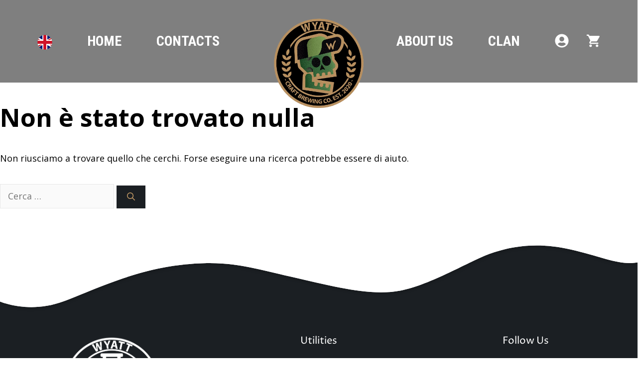

--- FILE ---
content_type: text/html; charset=UTF-8
request_url: https://wyattbrewing.it/shipping-and-payments/
body_size: 96883
content:
<!DOCTYPE html>
<html lang="it-IT">
<head>
	<meta charset="UTF-8">
	<meta name='robots' content='index, follow, max-image-preview:large, max-snippet:-1, max-video-preview:-1' />
	<style>img:is([sizes="auto" i], [sizes^="auto," i]) { contain-intrinsic-size: 3000px 1500px }</style>
	<meta name="viewport" content="width=device-width, initial-scale=1">
	<!-- This site is optimized with the Yoast SEO plugin v26.8 - https://yoast.com/product/yoast-seo-wordpress/ -->
	<title>Wyatt Brewing Co.</title>
	<meta property="og:locale" content="it_IT" />
	<meta property="og:type" content="website" />
	<meta property="og:site_name" content="Wyatt Brewing Co." />
	<meta name="twitter:card" content="summary_large_image" />
	<script type="application/ld+json" class="yoast-schema-graph">{"@context":"https://schema.org","@graph":[{"@type":"WebSite","@id":"https://wyattbrewing.it/#website","url":"https://wyattbrewing.it/","name":"Wyatt Brewing Co.","description":"Hardcore Craft Phantom Brewery","publisher":{"@id":"https://wyattbrewing.it/#organization"},"alternateName":"Wyatt Brewing Birra Artigianale Italiana","potentialAction":[{"@type":"SearchAction","target":{"@type":"EntryPoint","urlTemplate":"https://wyattbrewing.it/?s={search_term_string}"},"query-input":{"@type":"PropertyValueSpecification","valueRequired":true,"valueName":"search_term_string"}}],"inLanguage":"it-IT"},{"@type":"Organization","@id":"https://wyattbrewing.it/#organization","name":"Wyatt Brewing Co.","url":"https://wyattbrewing.it/","logo":{"@type":"ImageObject","inLanguage":"it-IT","@id":"https://wyattbrewing.it/#/schema/logo/image/","url":"https://wyattbrewing.it/wp-content/uploads/Wyatt-Brewing-Skull-New-Logo.png","contentUrl":"https://wyattbrewing.it/wp-content/uploads/Wyatt-Brewing-Skull-New-Logo.png","width":707,"height":707,"caption":"Wyatt Brewing Co."},"image":{"@id":"https://wyattbrewing.it/#/schema/logo/image/"},"sameAs":["https://www.facebook.com/WyattBrewingCO","https://www.instagram.com/wyatt_brewingco/"]}]}</script>
	<!-- / Yoast SEO plugin. -->


<link rel='dns-prefetch' href='//cdn.iubenda.com' />
<link rel='dns-prefetch' href='//capi-automation.s3.us-east-2.amazonaws.com' />
<link rel='dns-prefetch' href='//www.googletagmanager.com' />
<link href='https://fonts.gstatic.com' crossorigin rel='preconnect' />
<link href='https://fonts.googleapis.com' crossorigin rel='preconnect' />
<link rel="alternate" type="application/rss+xml" title="Wyatt Brewing Co. &raquo; Feed" href="https://wyattbrewing.it/feed/" />
<link rel="alternate" type="application/rss+xml" title="Wyatt Brewing Co. &raquo; Feed dei commenti" href="https://wyattbrewing.it/comments/feed/" />
<script>
window._wpemojiSettings = {"baseUrl":"https:\/\/s.w.org\/images\/core\/emoji\/16.0.1\/72x72\/","ext":".png","svgUrl":"https:\/\/s.w.org\/images\/core\/emoji\/16.0.1\/svg\/","svgExt":".svg","source":{"concatemoji":"https:\/\/wyattbrewing.it\/wp-includes\/js\/wp-emoji-release.min.js?ver=6.8.3"}};
/*! This file is auto-generated */
!function(s,n){var o,i,e;function c(e){try{var t={supportTests:e,timestamp:(new Date).valueOf()};sessionStorage.setItem(o,JSON.stringify(t))}catch(e){}}function p(e,t,n){e.clearRect(0,0,e.canvas.width,e.canvas.height),e.fillText(t,0,0);var t=new Uint32Array(e.getImageData(0,0,e.canvas.width,e.canvas.height).data),a=(e.clearRect(0,0,e.canvas.width,e.canvas.height),e.fillText(n,0,0),new Uint32Array(e.getImageData(0,0,e.canvas.width,e.canvas.height).data));return t.every(function(e,t){return e===a[t]})}function u(e,t){e.clearRect(0,0,e.canvas.width,e.canvas.height),e.fillText(t,0,0);for(var n=e.getImageData(16,16,1,1),a=0;a<n.data.length;a++)if(0!==n.data[a])return!1;return!0}function f(e,t,n,a){switch(t){case"flag":return n(e,"\ud83c\udff3\ufe0f\u200d\u26a7\ufe0f","\ud83c\udff3\ufe0f\u200b\u26a7\ufe0f")?!1:!n(e,"\ud83c\udde8\ud83c\uddf6","\ud83c\udde8\u200b\ud83c\uddf6")&&!n(e,"\ud83c\udff4\udb40\udc67\udb40\udc62\udb40\udc65\udb40\udc6e\udb40\udc67\udb40\udc7f","\ud83c\udff4\u200b\udb40\udc67\u200b\udb40\udc62\u200b\udb40\udc65\u200b\udb40\udc6e\u200b\udb40\udc67\u200b\udb40\udc7f");case"emoji":return!a(e,"\ud83e\udedf")}return!1}function g(e,t,n,a){var r="undefined"!=typeof WorkerGlobalScope&&self instanceof WorkerGlobalScope?new OffscreenCanvas(300,150):s.createElement("canvas"),o=r.getContext("2d",{willReadFrequently:!0}),i=(o.textBaseline="top",o.font="600 32px Arial",{});return e.forEach(function(e){i[e]=t(o,e,n,a)}),i}function t(e){var t=s.createElement("script");t.src=e,t.defer=!0,s.head.appendChild(t)}"undefined"!=typeof Promise&&(o="wpEmojiSettingsSupports",i=["flag","emoji"],n.supports={everything:!0,everythingExceptFlag:!0},e=new Promise(function(e){s.addEventListener("DOMContentLoaded",e,{once:!0})}),new Promise(function(t){var n=function(){try{var e=JSON.parse(sessionStorage.getItem(o));if("object"==typeof e&&"number"==typeof e.timestamp&&(new Date).valueOf()<e.timestamp+604800&&"object"==typeof e.supportTests)return e.supportTests}catch(e){}return null}();if(!n){if("undefined"!=typeof Worker&&"undefined"!=typeof OffscreenCanvas&&"undefined"!=typeof URL&&URL.createObjectURL&&"undefined"!=typeof Blob)try{var e="postMessage("+g.toString()+"("+[JSON.stringify(i),f.toString(),p.toString(),u.toString()].join(",")+"));",a=new Blob([e],{type:"text/javascript"}),r=new Worker(URL.createObjectURL(a),{name:"wpTestEmojiSupports"});return void(r.onmessage=function(e){c(n=e.data),r.terminate(),t(n)})}catch(e){}c(n=g(i,f,p,u))}t(n)}).then(function(e){for(var t in e)n.supports[t]=e[t],n.supports.everything=n.supports.everything&&n.supports[t],"flag"!==t&&(n.supports.everythingExceptFlag=n.supports.everythingExceptFlag&&n.supports[t]);n.supports.everythingExceptFlag=n.supports.everythingExceptFlag&&!n.supports.flag,n.DOMReady=!1,n.readyCallback=function(){n.DOMReady=!0}}).then(function(){return e}).then(function(){var e;n.supports.everything||(n.readyCallback(),(e=n.source||{}).concatemoji?t(e.concatemoji):e.wpemoji&&e.twemoji&&(t(e.twemoji),t(e.wpemoji)))}))}((window,document),window._wpemojiSettings);
</script>
<style id='ugb-dep-native-global-style-css-nodep-inline-css'>
body .has-stk-global-color-1909-color{color:#c69c66 !important;}body .has-stk-global-color-1909-background-color{background-color:#c69c66 !important;}body .has-stk-global-color-89710-color{color:#1b1f23 !important;}body .has-stk-global-color-89710-background-color{background-color:#1b1f23 !important;}body .has-stk-global-color-47287-color{color:#fd7900 !important;}body .has-stk-global-color-47287-background-color{background-color:#fd7900 !important;}
</style>
<link rel='stylesheet' id='loftloader-style-css' href='https://wyattbrewing.it/wp-content/plugins/loftloader-pro/assets/css/loftloader.min.css?ver=2021102002' media='all' />
<style id='loftloader-style-inline-css'>
#loftloader-wrapper .loader-bg { opacity: 0.85; }#loftloader-wrapper.end-split-h .loader-bg:before, #loftloader-wrapper.end-split-h .loader-bg:after, #loftloader-wrapper.end-split-v .loader-bg:before, #loftloader-wrapper.end-split-v .loader-bg:after, #loftloader-wrapper.end-fade .loader-bg, #loftloader-wrapper.end-up .loader-bg, #loftloader-wrapper.end-down .loader-bg, #loftloader-wrapper.end-left .loader-bg, #loftloader-wrapper.end-right .loader-bg, #loftloader-wrapper.end-shrink-fade .loader-bg:before, .loader-bg .loader-bg-half:before  { background-color: #000000; }#loftloader-wrapper .loader-inner #loader, #loftloader-wrapper.loftloader-ducks #loader span { color: #248acc }#loftloader-wrapper.loftloader-crystal #loader span { box-shadow: 0 -15px 0 0 rgba(36, 138, 204, 0.5), 15px -15px 0 0 rgba(36, 138, 204, 0.5), 15px 0 0 0 rgba(36, 138, 204, 0.5), 15px 15px 0 0 rgba(36, 138, 204, 0.5), 0 15px 0 0 rgba(36, 138, 204, 0.5), -15px 15px 0 0 rgba(36, 138, 204, 0.5), -15px 0 0 0 rgba(36, 138, 204, 0.5), -15px -15px 0 0 rgba(36, 138, 204, 0.5); }#loftloader-wrapper.loftloader-crossing #loader span:before { background: #00ffff }#loftloader-wrapper.loftloader-crossing #loader span:after { background: #ff0000 }#loftloader-wrapper.loftloader-rainbow #loader span:before { box-shadow: 0 0 0 10px #ff0000, 0 0 0 20px #ffd700, 0 0 0 30px #00ffff; }#loftloader-wrapper.loftloader-frame #loader { width: 80px; }#loftloader-wrapper.loftloader-frame #loader { height: 80px; }#loftloader-wrapper.loftloader-frame #loader span:after, #loftloader-wrapper.loftloader-frame #loader span:before { width: 4px; }#loftloader-wrapper.loftloader-frame #loader:after, #loftloader-wrapper.loftloader-frame #loader:before { height: 4px; }#loftloader-wrapper.loftloader-imgfading #loader img, #loftloader-wrapper.loftloader-imgloading #loader img, #loftloader-wrapper.loftloader-imgrotating #loader img, #loftloader-wrapper.loftloader-imgbouncing #loader img, #loftloader-wrapper.loftloader-imgstatic #loader img { width: 200px; }#loftloader-wrapper.loftloader-imgfading .loader-inner #loader, #loftloader-wrapper.loftloader-imgloading .loader-inner #loader, #loftloader-wrapper.loftloader-imgrotating .loader-inner #loader, #loftloader-wrapper.loftloader-imgbouncing .loader-inner #loader, #loftloader-wrapper.loftloader-imgstatic .loader-inner #loader { max-width: 100%; }#loftloader-wrapper span.bar { width: 30vw; }#loftloader-wrapper span.bar { height: 10px; }#loftloader-wrapper span.bar, #loftloader-wrapper span.percentage { color: #248acc; }#loftloader-wrapper span.percentage, #loftloader-wrapper span.bar span.load-count { font-family: Lato; }#loftloader-wrapper span.percentage, #loftloader-wrapper span.bar span.load-count { font-weight: 100; }#loftloader-wrapper span.percentage, #loftloader-wrapper span.bar span.load-count { letter-spacing: 0.1em; }body #loftloader-wrapper span.percentage, body #loftloader-wrapper span.bar span.load-count { font-size: 16px; }#loftloader-wrapper .loader-message { font-size: 16px; }#loftloader-wrapper .loader-message { color: #248acc; }#loftloader-wrapper .loader-message { font-family: Lato; }#loftloader-wrapper .loader-message { font-weight: 400; }#loftloader-wrapper .loader-message { letter-spacing: 0.1em; }#loftloader-wrapper .loader-message { line-height: 1.5; }
</style>
<link rel='stylesheet' id='generate-fonts-css' href='//fonts.googleapis.com/css?family=Open+Sans:300,300italic,regular,italic,600,600italic,700,700italic,800,800italic|Alice:regular|Roboto+Condensed:300,300italic,regular,italic,700,700italic' media='all' />
<link rel='stylesheet' id='layerslider-css' href='https://wyattbrewing.it/wp-content/plugins/LayerSlider/assets/static/layerslider/css/layerslider.css?ver=7.6.0' media='all' />
<style id='wp-emoji-styles-inline-css'>

	img.wp-smiley, img.emoji {
		display: inline !important;
		border: none !important;
		box-shadow: none !important;
		height: 1em !important;
		width: 1em !important;
		margin: 0 0.07em !important;
		vertical-align: -0.1em !important;
		background: none !important;
		padding: 0 !important;
	}
</style>
<link rel='stylesheet' id='wp-block-library-css' href='https://wyattbrewing.it/wp-includes/css/dist/block-library/style.min.css?ver=6.8.3' media='all' />
<style id='classic-theme-styles-inline-css'>
/*! This file is auto-generated */
.wp-block-button__link{color:#fff;background-color:#32373c;border-radius:9999px;box-shadow:none;text-decoration:none;padding:calc(.667em + 2px) calc(1.333em + 2px);font-size:1.125em}.wp-block-file__button{background:#32373c;color:#fff;text-decoration:none}
</style>
<style id='global-styles-inline-css'>
:root{--wp--preset--aspect-ratio--square: 1;--wp--preset--aspect-ratio--4-3: 4/3;--wp--preset--aspect-ratio--3-4: 3/4;--wp--preset--aspect-ratio--3-2: 3/2;--wp--preset--aspect-ratio--2-3: 2/3;--wp--preset--aspect-ratio--16-9: 16/9;--wp--preset--aspect-ratio--9-16: 9/16;--wp--preset--color--black: #000000;--wp--preset--color--cyan-bluish-gray: #abb8c3;--wp--preset--color--white: #ffffff;--wp--preset--color--pale-pink: #f78da7;--wp--preset--color--vivid-red: #cf2e2e;--wp--preset--color--luminous-vivid-orange: #ff6900;--wp--preset--color--luminous-vivid-amber: #fcb900;--wp--preset--color--light-green-cyan: #7bdcb5;--wp--preset--color--vivid-green-cyan: #00d084;--wp--preset--color--pale-cyan-blue: #8ed1fc;--wp--preset--color--vivid-cyan-blue: #0693e3;--wp--preset--color--vivid-purple: #9b51e0;--wp--preset--color--contrast: var(--contrast);--wp--preset--color--contrast-2: var(--contrast-2);--wp--preset--color--contrast-3: var(--contrast-3);--wp--preset--color--base: var(--base);--wp--preset--color--base-2: var(--base-2);--wp--preset--color--base-3: var(--base-3);--wp--preset--color--accent: var(--accent);--wp--preset--gradient--vivid-cyan-blue-to-vivid-purple: linear-gradient(135deg,rgba(6,147,227,1) 0%,rgb(155,81,224) 100%);--wp--preset--gradient--light-green-cyan-to-vivid-green-cyan: linear-gradient(135deg,rgb(122,220,180) 0%,rgb(0,208,130) 100%);--wp--preset--gradient--luminous-vivid-amber-to-luminous-vivid-orange: linear-gradient(135deg,rgba(252,185,0,1) 0%,rgba(255,105,0,1) 100%);--wp--preset--gradient--luminous-vivid-orange-to-vivid-red: linear-gradient(135deg,rgba(255,105,0,1) 0%,rgb(207,46,46) 100%);--wp--preset--gradient--very-light-gray-to-cyan-bluish-gray: linear-gradient(135deg,rgb(238,238,238) 0%,rgb(169,184,195) 100%);--wp--preset--gradient--cool-to-warm-spectrum: linear-gradient(135deg,rgb(74,234,220) 0%,rgb(151,120,209) 20%,rgb(207,42,186) 40%,rgb(238,44,130) 60%,rgb(251,105,98) 80%,rgb(254,248,76) 100%);--wp--preset--gradient--blush-light-purple: linear-gradient(135deg,rgb(255,206,236) 0%,rgb(152,150,240) 100%);--wp--preset--gradient--blush-bordeaux: linear-gradient(135deg,rgb(254,205,165) 0%,rgb(254,45,45) 50%,rgb(107,0,62) 100%);--wp--preset--gradient--luminous-dusk: linear-gradient(135deg,rgb(255,203,112) 0%,rgb(199,81,192) 50%,rgb(65,88,208) 100%);--wp--preset--gradient--pale-ocean: linear-gradient(135deg,rgb(255,245,203) 0%,rgb(182,227,212) 50%,rgb(51,167,181) 100%);--wp--preset--gradient--electric-grass: linear-gradient(135deg,rgb(202,248,128) 0%,rgb(113,206,126) 100%);--wp--preset--gradient--midnight: linear-gradient(135deg,rgb(2,3,129) 0%,rgb(40,116,252) 100%);--wp--preset--font-size--small: 13px;--wp--preset--font-size--medium: 20px;--wp--preset--font-size--large: 36px;--wp--preset--font-size--x-large: 42px;--wp--preset--spacing--20: 0.44rem;--wp--preset--spacing--30: 0.67rem;--wp--preset--spacing--40: 1rem;--wp--preset--spacing--50: 1.5rem;--wp--preset--spacing--60: 2.25rem;--wp--preset--spacing--70: 3.38rem;--wp--preset--spacing--80: 5.06rem;--wp--preset--shadow--natural: 6px 6px 9px rgba(0, 0, 0, 0.2);--wp--preset--shadow--deep: 12px 12px 50px rgba(0, 0, 0, 0.4);--wp--preset--shadow--sharp: 6px 6px 0px rgba(0, 0, 0, 0.2);--wp--preset--shadow--outlined: 6px 6px 0px -3px rgba(255, 255, 255, 1), 6px 6px rgba(0, 0, 0, 1);--wp--preset--shadow--crisp: 6px 6px 0px rgba(0, 0, 0, 1);}:where(.is-layout-flex){gap: 0.5em;}:where(.is-layout-grid){gap: 0.5em;}body .is-layout-flex{display: flex;}.is-layout-flex{flex-wrap: wrap;align-items: center;}.is-layout-flex > :is(*, div){margin: 0;}body .is-layout-grid{display: grid;}.is-layout-grid > :is(*, div){margin: 0;}:where(.wp-block-columns.is-layout-flex){gap: 2em;}:where(.wp-block-columns.is-layout-grid){gap: 2em;}:where(.wp-block-post-template.is-layout-flex){gap: 1.25em;}:where(.wp-block-post-template.is-layout-grid){gap: 1.25em;}.has-black-color{color: var(--wp--preset--color--black) !important;}.has-cyan-bluish-gray-color{color: var(--wp--preset--color--cyan-bluish-gray) !important;}.has-white-color{color: var(--wp--preset--color--white) !important;}.has-pale-pink-color{color: var(--wp--preset--color--pale-pink) !important;}.has-vivid-red-color{color: var(--wp--preset--color--vivid-red) !important;}.has-luminous-vivid-orange-color{color: var(--wp--preset--color--luminous-vivid-orange) !important;}.has-luminous-vivid-amber-color{color: var(--wp--preset--color--luminous-vivid-amber) !important;}.has-light-green-cyan-color{color: var(--wp--preset--color--light-green-cyan) !important;}.has-vivid-green-cyan-color{color: var(--wp--preset--color--vivid-green-cyan) !important;}.has-pale-cyan-blue-color{color: var(--wp--preset--color--pale-cyan-blue) !important;}.has-vivid-cyan-blue-color{color: var(--wp--preset--color--vivid-cyan-blue) !important;}.has-vivid-purple-color{color: var(--wp--preset--color--vivid-purple) !important;}.has-black-background-color{background-color: var(--wp--preset--color--black) !important;}.has-cyan-bluish-gray-background-color{background-color: var(--wp--preset--color--cyan-bluish-gray) !important;}.has-white-background-color{background-color: var(--wp--preset--color--white) !important;}.has-pale-pink-background-color{background-color: var(--wp--preset--color--pale-pink) !important;}.has-vivid-red-background-color{background-color: var(--wp--preset--color--vivid-red) !important;}.has-luminous-vivid-orange-background-color{background-color: var(--wp--preset--color--luminous-vivid-orange) !important;}.has-luminous-vivid-amber-background-color{background-color: var(--wp--preset--color--luminous-vivid-amber) !important;}.has-light-green-cyan-background-color{background-color: var(--wp--preset--color--light-green-cyan) !important;}.has-vivid-green-cyan-background-color{background-color: var(--wp--preset--color--vivid-green-cyan) !important;}.has-pale-cyan-blue-background-color{background-color: var(--wp--preset--color--pale-cyan-blue) !important;}.has-vivid-cyan-blue-background-color{background-color: var(--wp--preset--color--vivid-cyan-blue) !important;}.has-vivid-purple-background-color{background-color: var(--wp--preset--color--vivid-purple) !important;}.has-black-border-color{border-color: var(--wp--preset--color--black) !important;}.has-cyan-bluish-gray-border-color{border-color: var(--wp--preset--color--cyan-bluish-gray) !important;}.has-white-border-color{border-color: var(--wp--preset--color--white) !important;}.has-pale-pink-border-color{border-color: var(--wp--preset--color--pale-pink) !important;}.has-vivid-red-border-color{border-color: var(--wp--preset--color--vivid-red) !important;}.has-luminous-vivid-orange-border-color{border-color: var(--wp--preset--color--luminous-vivid-orange) !important;}.has-luminous-vivid-amber-border-color{border-color: var(--wp--preset--color--luminous-vivid-amber) !important;}.has-light-green-cyan-border-color{border-color: var(--wp--preset--color--light-green-cyan) !important;}.has-vivid-green-cyan-border-color{border-color: var(--wp--preset--color--vivid-green-cyan) !important;}.has-pale-cyan-blue-border-color{border-color: var(--wp--preset--color--pale-cyan-blue) !important;}.has-vivid-cyan-blue-border-color{border-color: var(--wp--preset--color--vivid-cyan-blue) !important;}.has-vivid-purple-border-color{border-color: var(--wp--preset--color--vivid-purple) !important;}.has-vivid-cyan-blue-to-vivid-purple-gradient-background{background: var(--wp--preset--gradient--vivid-cyan-blue-to-vivid-purple) !important;}.has-light-green-cyan-to-vivid-green-cyan-gradient-background{background: var(--wp--preset--gradient--light-green-cyan-to-vivid-green-cyan) !important;}.has-luminous-vivid-amber-to-luminous-vivid-orange-gradient-background{background: var(--wp--preset--gradient--luminous-vivid-amber-to-luminous-vivid-orange) !important;}.has-luminous-vivid-orange-to-vivid-red-gradient-background{background: var(--wp--preset--gradient--luminous-vivid-orange-to-vivid-red) !important;}.has-very-light-gray-to-cyan-bluish-gray-gradient-background{background: var(--wp--preset--gradient--very-light-gray-to-cyan-bluish-gray) !important;}.has-cool-to-warm-spectrum-gradient-background{background: var(--wp--preset--gradient--cool-to-warm-spectrum) !important;}.has-blush-light-purple-gradient-background{background: var(--wp--preset--gradient--blush-light-purple) !important;}.has-blush-bordeaux-gradient-background{background: var(--wp--preset--gradient--blush-bordeaux) !important;}.has-luminous-dusk-gradient-background{background: var(--wp--preset--gradient--luminous-dusk) !important;}.has-pale-ocean-gradient-background{background: var(--wp--preset--gradient--pale-ocean) !important;}.has-electric-grass-gradient-background{background: var(--wp--preset--gradient--electric-grass) !important;}.has-midnight-gradient-background{background: var(--wp--preset--gradient--midnight) !important;}.has-small-font-size{font-size: var(--wp--preset--font-size--small) !important;}.has-medium-font-size{font-size: var(--wp--preset--font-size--medium) !important;}.has-large-font-size{font-size: var(--wp--preset--font-size--large) !important;}.has-x-large-font-size{font-size: var(--wp--preset--font-size--x-large) !important;}
:where(.wp-block-post-template.is-layout-flex){gap: 1.25em;}:where(.wp-block-post-template.is-layout-grid){gap: 1.25em;}
:where(.wp-block-columns.is-layout-flex){gap: 2em;}:where(.wp-block-columns.is-layout-grid){gap: 2em;}
:root :where(.wp-block-pullquote){font-size: 1.5em;line-height: 1.6;}
</style>
<link rel='stylesheet' id='woocommerce-layout-css' href='https://wyattbrewing.it/wp-content/plugins/woocommerce/assets/css/woocommerce-layout.css?ver=10.4.3' media='all' />
<style id='woocommerce-layout-inline-css'>

	.infinite-scroll .woocommerce-pagination {
		display: none;
	}
</style>
<link rel='stylesheet' id='woocommerce-smallscreen-css' href='https://wyattbrewing.it/wp-content/plugins/woocommerce/assets/css/woocommerce-smallscreen.css?ver=10.4.3' media='only screen and (max-width: 768px)' />
<link rel='stylesheet' id='woocommerce-general-css' href='https://wyattbrewing.it/wp-content/plugins/woocommerce/assets/css/woocommerce.css?ver=10.4.3' media='all' />
<style id='woocommerce-inline-inline-css'>
.woocommerce form .form-row .required { visibility: visible; }
</style>
<link rel='stylesheet' id='generate-style-css' href='https://wyattbrewing.it/wp-content/themes/generatepress/assets/css/main.min.css?ver=3.6.1' media='all' />
<style id='generate-style-inline-css'>
#nav-below {display:none;}@media (max-width:768px){}
.generate-columns {margin-bottom: 30px;padding-left: 30px;}.generate-columns-container {margin-left: -30px;}.page-header {margin-bottom: 30px;margin-left: 30px}.generate-columns-container > .paging-navigation {margin-left: 30px;}
.is-right-sidebar{width:20%;}.is-left-sidebar{width:20%;}.site-content .content-area{width:100%;}@media (max-width: 768px){.main-navigation .menu-toggle,.sidebar-nav-mobile:not(#sticky-placeholder){display:block;}.main-navigation ul,.gen-sidebar-nav,.main-navigation:not(.slideout-navigation):not(.toggled) .main-nav > ul,.has-inline-mobile-toggle #site-navigation .inside-navigation > *:not(.navigation-search):not(.main-nav){display:none;}.nav-align-right .inside-navigation,.nav-align-center .inside-navigation{justify-content:space-between;}.has-inline-mobile-toggle .mobile-menu-control-wrapper{display:flex;flex-wrap:wrap;}.has-inline-mobile-toggle .inside-header{flex-direction:row;text-align:left;flex-wrap:wrap;}.has-inline-mobile-toggle .header-widget,.has-inline-mobile-toggle #site-navigation{flex-basis:100%;}.nav-float-left .has-inline-mobile-toggle #site-navigation{order:10;}}
.dynamic-author-image-rounded{border-radius:100%;}.dynamic-featured-image, .dynamic-author-image{vertical-align:middle;}.one-container.blog .dynamic-content-template:not(:last-child), .one-container.archive .dynamic-content-template:not(:last-child){padding-bottom:0px;}.dynamic-entry-excerpt > p:last-child{margin-bottom:0px;}
</style>
<link rel='stylesheet' id='generatepress-dynamic-css' href='https://wyattbrewing.it/wp-content/uploads/generatepress/style.min.css?ver=1764659323' media='all' />
<style id='generateblocks-inline-css'>
:root{--gb-container-width:1300px;}.gb-container .wp-block-image img{vertical-align:middle;}.gb-grid-wrapper .wp-block-image{margin-bottom:0;}.gb-highlight{background:none;}.gb-shape{line-height:0;}
</style>
<link rel='stylesheet' id='generate-blog-css' href='https://wyattbrewing.it/wp-content/plugins/gp-premium/blog/functions/css/style.min.css?ver=2.4.0' media='all' />
<link rel='stylesheet' id='generate-offside-css' href='https://wyattbrewing.it/wp-content/plugins/gp-premium/menu-plus/functions/css/offside.min.css?ver=2.4.0' media='all' />
<style id='generate-offside-inline-css'>
:root{--gp-slideout-width:265px;}.slideout-navigation.main-navigation{background-color:rgba(0,0,0,0.7);}.slideout-navigation.main-navigation .main-nav ul li a{color:#ffffff;font-weight:normal;text-transform:none;}.slideout-navigation.main-navigation ul ul{background-color:#ffffff;}.slideout-navigation.main-navigation .main-nav ul ul li a{color:#000000;}.slideout-navigation.main-navigation.do-overlay .main-nav ul ul li a{font-size:1em;}.slideout-navigation.main-navigation .main-nav ul li:not([class*="current-menu-"]):hover > a, .slideout-navigation.main-navigation .main-nav ul li:not([class*="current-menu-"]):focus > a, .slideout-navigation.main-navigation .main-nav ul li.sfHover:not([class*="current-menu-"]) > a{color:#c69c66;}.slideout-navigation.main-navigation .main-nav ul ul li:not([class*="current-menu-"]):hover > a, .slideout-navigation.main-navigation .main-nav ul ul li:not([class*="current-menu-"]):focus > a, .slideout-navigation.main-navigation .main-nav ul ul li.sfHover:not([class*="current-menu-"]) > a{color:#000000;background-color:#fafafa;}.slideout-navigation.main-navigation .main-nav ul li[class*="current-menu-"] > a{color:#c69c66;}.slideout-navigation.main-navigation .main-nav ul ul li[class*="current-menu-"] > a{color:#000000;background-color:#fafafa;}.slideout-navigation, .slideout-navigation a{color:#ffffff;}.slideout-navigation button.slideout-exit{color:#ffffff;padding-left:35px;padding-right:35px;}.slide-opened nav.toggled .menu-toggle:before{display:none;}@media (max-width: 768px){.menu-bar-item.slideout-toggle{display:none;}}
</style>
<link rel='stylesheet' id='generate-navigation-branding-css' href='https://wyattbrewing.it/wp-content/plugins/gp-premium/menu-plus/functions/css/navigation-branding-flex.min.css?ver=2.4.0' media='all' />
<style id='generate-navigation-branding-inline-css'>
.main-navigation.has-branding.grid-container .navigation-branding, .main-navigation.has-branding:not(.grid-container) .inside-navigation:not(.grid-container) .navigation-branding{margin-left:10px;}.main-navigation .sticky-navigation-logo, .main-navigation.navigation-stick .site-logo:not(.mobile-header-logo){display:none;}.main-navigation.navigation-stick .sticky-navigation-logo{display:block;}.navigation-branding img, .site-logo.mobile-header-logo img{height:50px;width:auto;}.navigation-branding .main-title{line-height:50px;}@media (max-width: 1310px){#site-navigation .navigation-branding, #sticky-navigation .navigation-branding{margin-left:10px;}}@media (max-width: 768px){.main-navigation.has-branding.nav-align-center .menu-bar-items, .main-navigation.has-sticky-branding.navigation-stick.nav-align-center .menu-bar-items{margin-left:auto;}.navigation-branding{margin-right:auto;margin-left:10px;}.navigation-branding .main-title, .mobile-header-navigation .site-logo{margin-left:10px;}}
</style>
<link rel='stylesheet' id='generate-woocommerce-css' href='https://wyattbrewing.it/wp-content/plugins/gp-premium/woocommerce/functions/css/woocommerce.min.css?ver=2.4.0' media='all' />
<style id='generate-woocommerce-inline-css'>
.woocommerce ul.products li.product .woocommerce-LoopProduct-link{color:#1b1f23;}.woocommerce ul.products li.product .woocommerce-LoopProduct-link h2, .woocommerce ul.products li.product .woocommerce-loop-category__title{font-weight:bold;text-transform:none;font-size:22px;}.woocommerce .up-sells ul.products li.product .woocommerce-LoopProduct-link h2, .woocommerce .cross-sells ul.products li.product .woocommerce-LoopProduct-link h2, .woocommerce .related ul.products li.product .woocommerce-LoopProduct-link h2{font-size:20px;}.woocommerce #respond input#submit, .woocommerce a.button, .woocommerce button.button, .woocommerce input.button{color:#c69c66;background-color:#1b1f23;font-weight:bold;text-transform:uppercase;font-size:16px;}.woocommerce #respond input#submit:hover, .woocommerce a.button:hover, .woocommerce button.button:hover, .woocommerce input.button:hover{color:#ffffff;background-color:#323344;}.woocommerce #respond input#submit.alt, .woocommerce a.button.alt, .woocommerce button.button.alt, .woocommerce input.button.alt, .woocommerce #respond input#submit.alt.disabled, .woocommerce #respond input#submit.alt.disabled:hover, .woocommerce #respond input#submit.alt:disabled, .woocommerce #respond input#submit.alt:disabled:hover, .woocommerce #respond input#submit.alt:disabled[disabled], .woocommerce #respond input#submit.alt:disabled[disabled]:hover, .woocommerce a.button.alt.disabled, .woocommerce a.button.alt.disabled:hover, .woocommerce a.button.alt:disabled, .woocommerce a.button.alt:disabled:hover, .woocommerce a.button.alt:disabled[disabled], .woocommerce a.button.alt:disabled[disabled]:hover, .woocommerce button.button.alt.disabled, .woocommerce button.button.alt.disabled:hover, .woocommerce button.button.alt:disabled, .woocommerce button.button.alt:disabled:hover, .woocommerce button.button.alt:disabled[disabled], .woocommerce button.button.alt:disabled[disabled]:hover, .woocommerce input.button.alt.disabled, .woocommerce input.button.alt.disabled:hover, .woocommerce input.button.alt:disabled, .woocommerce input.button.alt:disabled:hover, .woocommerce input.button.alt:disabled[disabled], .woocommerce input.button.alt:disabled[disabled]:hover{color:#c69c66;background-color:#1b1f23;}.woocommerce #respond input#submit.alt:hover, .woocommerce a.button.alt:hover, .woocommerce button.button.alt:hover, .woocommerce input.button.alt:hover{color:#ffffff;background-color:#323344;}.woocommerce .star-rating span:before, .woocommerce p.stars:hover a::before{color:#c69c66;}.woocommerce span.onsale{background-color:#1b1f23;color:#c69c66;}.woocommerce ul.products li.product .price, .woocommerce div.product p.price{color:#1b1f23;}.woocommerce div.product .woocommerce-tabs ul.tabs li a{color:#1b1f23;}.woocommerce div.product .woocommerce-tabs ul.tabs li a:hover, .woocommerce div.product .woocommerce-tabs ul.tabs li.active a{color:#c69c66;}.woocommerce-message{background-color:#1b1f23;color:#c69c66;}div.woocommerce-message a.button, div.woocommerce-message a.button:focus, div.woocommerce-message a.button:hover, div.woocommerce-message a, div.woocommerce-message a:focus, div.woocommerce-message a:hover{color:#c69c66;}.woocommerce-info{background-color:#1b1f23;color:#c69c66;}div.woocommerce-info a.button, div.woocommerce-info a.button:focus, div.woocommerce-info a.button:hover, div.woocommerce-info a, div.woocommerce-info a:focus, div.woocommerce-info a:hover{color:#c69c66;}.woocommerce-error{background-color:#1b1f23;color:#c69c66;}div.woocommerce-error a.button, div.woocommerce-error a.button:focus, div.woocommerce-error a.button:hover, div.woocommerce-error a, div.woocommerce-error a:focus, div.woocommerce-error a:hover{color:#c69c66;}.woocommerce-product-details__short-description{color:#000000;}#wc-mini-cart{background-color:#ffffff;color:#000000;}#wc-mini-cart a:not(.button), #wc-mini-cart a.remove{color:#000000;}#wc-mini-cart .button{color:#c69c66;}#wc-mini-cart .button:hover, #wc-mini-cart .button:focus, #wc-mini-cart .button:active{color:#ffffff;}.woocommerce #content div.product div.images, .woocommerce div.product div.images, .woocommerce-page #content div.product div.images, .woocommerce-page div.product div.images{width:60%;}.woocommerce.widget_shopping_cart .woocommerce-mini-cart__buttons a{font-family:"Roboto Condensed", sans-serif;}.add-to-cart-panel{background-color:#ffffff;color:#000000;}.add-to-cart-panel a:not(.button){color:#000000;}.woocommerce .widget_price_filter .price_slider_wrapper .ui-widget-content{background-color:#dddddd;}.woocommerce .widget_price_filter .ui-slider .ui-slider-range, .woocommerce .widget_price_filter .ui-slider .ui-slider-handle{background-color:#666666;}.cart-contents > span.number-of-items{background-color:rgba(255,255,255,0.1);}.cart-contents .amount{display:none;}.cart-contents > span.number-of-items{display:inline-block;}.woocommerce-MyAccount-navigation li.is-active a:after, a.button.wc-forward:after{display:none;}#payment .payment_methods>.wc_payment_method>label:before{font-family:WooCommerce;content:"\e039";}#payment .payment_methods li.wc_payment_method>input[type=radio]:first-child:checked+label:before{content:"\e03c";}.woocommerce-ordering:after{font-family:WooCommerce;content:"\e00f";}.wc-columns-container .products, .woocommerce .related ul.products, .woocommerce .up-sells ul.products{grid-gap:40px;}@media (max-width: 1024px){.woocommerce .wc-columns-container.wc-tablet-columns-2 .products{-ms-grid-columns:(1fr)[2];grid-template-columns:repeat(2, 1fr);}.wc-related-upsell-tablet-columns-2 .related ul.products, .wc-related-upsell-tablet-columns-2 .up-sells ul.products{-ms-grid-columns:(1fr)[2];grid-template-columns:repeat(2, 1fr);}}@media (max-width:768px){.add-to-cart-panel .continue-shopping{background-color:#ffffff;}.woocommerce #content div.product div.images,.woocommerce div.product div.images,.woocommerce-page #content div.product div.images,.woocommerce-page div.product div.images{width:100%;}}@media (max-width: 768px){nav.toggled .main-nav li.wc-menu-item{display:none !important;}.mobile-bar-items.wc-mobile-cart-items{z-index:1;}}
</style>
<link rel='stylesheet' id='generate-woocommerce-mobile-css' href='https://wyattbrewing.it/wp-content/plugins/gp-premium/woocommerce/functions/css/woocommerce-mobile.min.css?ver=2.4.0' media='(max-width:768px)' />

<script  type="text/javascript" class=" _iub_cs_skip" id="iubenda-head-inline-scripts-0">
var _iub = _iub || [];
_iub.csConfiguration = {"consentOnContinuedBrowsing":false,"perPurposeConsent":true,"lang":"it","siteId":2205811,"floatingPreferencesButtonDisplay":false,"countryDetection":true,"cookiePolicyInOtherWindow":true,"cookiePolicyId":32569269, "banner":{ "rejectButtonDisplay":true,"position":"bottom","listPurposes":true,"acceptButtonDisplay":true,"customizeButtonDisplay":true,"rejectButtonColor":"#c69c66","customizeButtonColor":"#c69c66","acceptButtonColor":"#c69c66","backgroundColor":"#121819" }};
</script>
<script  type="text/javascript" charset="UTF-8" async="" class=" _iub_cs_skip" src="//cdn.iubenda.com/cs/iubenda_cs.js?ver=3.12.5" id="iubenda-head-scripts-0-js"></script>
<script src="https://wyattbrewing.it/wp-includes/js/jquery/jquery.min.js?ver=3.7.1" id="jquery-core-js"></script>
<script src="https://wyattbrewing.it/wp-includes/js/jquery/jquery-migrate.min.js?ver=3.4.1" id="jquery-migrate-js"></script>
<script id="layerslider-utils-js-extra">
var LS_Meta = {"v":"7.6.0","fixGSAP":"1"};
</script>
<script src="https://wyattbrewing.it/wp-content/plugins/LayerSlider/assets/static/layerslider/js/layerslider.utils.js?ver=7.6.0" id="layerslider-utils-js"></script>
<script src="https://wyattbrewing.it/wp-content/plugins/LayerSlider/assets/static/layerslider/js/layerslider.kreaturamedia.jquery.js?ver=7.6.0" id="layerslider-js"></script>
<script src="https://wyattbrewing.it/wp-content/plugins/LayerSlider/assets/static/layerslider/js/layerslider.transitions.js?ver=7.6.0" id="layerslider-transitions-js"></script>
<script src="https://wyattbrewing.it/wp-content/plugins/sticky-menu-or-anything-on-scroll/assets/js/jq-sticky-anything.min.js?ver=2.1.1" id="stickyAnythingLib-js"></script>
<script src="https://wyattbrewing.it/wp-content/plugins/woocommerce/assets/js/jquery-blockui/jquery.blockUI.min.js?ver=2.7.0-wc.10.4.3" id="wc-jquery-blockui-js" defer data-wp-strategy="defer"></script>
<script id="wc-add-to-cart-js-extra">
var wc_add_to_cart_params = {"ajax_url":"\/wp-admin\/admin-ajax.php","wc_ajax_url":"\/?wc-ajax=%%endpoint%%","i18n_view_cart":"Visualizza carrello","cart_url":"https:\/\/wyattbrewing.it\/carrello\/","is_cart":"","cart_redirect_after_add":"no"};
</script>
<script src="https://wyattbrewing.it/wp-content/plugins/woocommerce/assets/js/frontend/add-to-cart.min.js?ver=10.4.3" id="wc-add-to-cart-js" defer data-wp-strategy="defer"></script>
<script src="https://wyattbrewing.it/wp-content/plugins/woocommerce/assets/js/js-cookie/js.cookie.min.js?ver=2.1.4-wc.10.4.3" id="wc-js-cookie-js" defer data-wp-strategy="defer"></script>
<script id="woocommerce-js-extra">
var woocommerce_params = {"ajax_url":"\/wp-admin\/admin-ajax.php","wc_ajax_url":"\/?wc-ajax=%%endpoint%%","i18n_password_show":"Mostra password","i18n_password_hide":"Nascondi password"};
</script>
<script src="https://wyattbrewing.it/wp-content/plugins/woocommerce/assets/js/frontend/woocommerce.min.js?ver=10.4.3" id="woocommerce-js" defer data-wp-strategy="defer"></script>

<!-- Snippet del tag Google (gtag.js) aggiunto da Site Kit -->
<!-- Snippet Google Analytics aggiunto da Site Kit -->
<script src="https://www.googletagmanager.com/gtag/js?id=GT-M6JGQ2N" id="google_gtagjs-js" async></script>
<script id="google_gtagjs-js-after">
window.dataLayer = window.dataLayer || [];function gtag(){dataLayer.push(arguments);}
gtag("set","linker",{"domains":["wyattbrewing.it"]});
gtag("js", new Date());
gtag("set", "developer_id.dZTNiMT", true);
gtag("config", "GT-M6JGQ2N");
</script>
<meta name="generator" content="Powered by LayerSlider 7.6.0 - Build Heros, Sliders, and Popups. Create Animations and Beautiful, Rich Web Content as Easy as Never Before on WordPress." />
<!-- LayerSlider updates and docs at: https://layerslider.com -->
<link rel="https://api.w.org/" href="https://wyattbrewing.it/wp-json/" /><link rel="EditURI" type="application/rsd+xml" title="RSD" href="https://wyattbrewing.it/xmlrpc.php?rsd" />
<meta name="generator" content="WordPress 6.8.3" />
<meta name="generator" content="WooCommerce 10.4.3" />
<meta name="generator" content="Site Kit by Google 1.170.0" />	<noscript><style>.woocommerce-product-gallery{ opacity: 1 !important; }</style></noscript>
	<style>.recentcomments a{display:inline !important;padding:0 !important;margin:0 !important;}</style>			<script  type="text/javascript">
				!function(f,b,e,v,n,t,s){if(f.fbq)return;n=f.fbq=function(){n.callMethod?
					n.callMethod.apply(n,arguments):n.queue.push(arguments)};if(!f._fbq)f._fbq=n;
					n.push=n;n.loaded=!0;n.version='2.0';n.queue=[];t=b.createElement(e);t.async=!0;
					t.src=v;s=b.getElementsByTagName(e)[0];s.parentNode.insertBefore(t,s)}(window,
					document,'script','https://connect.facebook.net/en_US/fbevents.js');
			</script>
			<!-- WooCommerce Facebook Integration Begin -->
			<script  type="text/javascript">

				fbq('init', '859631914904340', {}, {
    "agent": "woocommerce_0-10.4.3-3.5.15"
});

				document.addEventListener( 'DOMContentLoaded', function() {
					// Insert placeholder for events injected when a product is added to the cart through AJAX.
					document.body.insertAdjacentHTML( 'beforeend', '<div class=\"wc-facebook-pixel-event-placeholder\"></div>' );
				}, false );

			</script>
			<!-- WooCommerce Facebook Integration End -->
			<link rel="icon" href="https://wyattbrewing.it/wp-content/uploads/2021/03/favicon-wyatt-brewing-company-beer-firm-varese-100x100.png" sizes="32x32" />
<link rel="icon" href="https://wyattbrewing.it/wp-content/uploads/2021/03/favicon-wyatt-brewing-company-beer-firm-varese-300x300.png" sizes="192x192" />
<link rel="apple-touch-icon" href="https://wyattbrewing.it/wp-content/uploads/2021/03/favicon-wyatt-brewing-company-beer-firm-varese-300x300.png" />
<meta name="msapplication-TileImage" content="https://wyattbrewing.it/wp-content/uploads/2021/03/favicon-wyatt-brewing-company-beer-firm-varese-300x300.png" />
		<style id="wp-custom-css">
			.contact-form label.checkbox, .contact-form label.checkbox-multiple, .contact-form label.radio {
	font-size:13px;
}

.woocommerce ul.cart_list li a, .woocommerce ul.product_list_widget li a {
		font-size: 18px;
		font-weight: 600;
}

.main-navigation.sticky-navigation-transition .navigation-branding img {
    height: auto;
}

@media (max-width: 768px){.inside-navigation{
	background-color: rgba(0,0,0,0.5);
	}
}

/*Zoom on hover per immagini prodotti*/
.wc-product-image img {
  -moz-transition: all 0.3s;
  -webkit-transition: all 0.3s;
  transition: all 0.3s;
}
.wc-product-image img:hover {
  -moz-transform: scale(1.1);
  -webkit-transform: scale(1.1);
  transform: scale(1.1);
}

/*Carrello ricerca a sinistra in mobile*/
@media (max-width: 768px){.main-navigation .menu-bar-item{
	    position: absolute;
    left: 0;
	}
}

/*Dimensone testo Prezzo su pagina prodotto*/
.woocommerce div.product p.price, .woocommerce div.product span.price {
    font-size: 1.5em;
}

/* immagini home senza bordo*/
.stk-block-background:not(.stk--no-padding){
	padding: 0px 0px !important;
}

/*bandiera lingua centrata in altezza*/
.lang-item img{
	vertical-align: middle;
}

.lang-item img:hover{
	transform: rotate(10deg);
}

/*Nascondi Tab Woocomemrce*/
.woocommerce div.product .woocommerce-tabs ul.tabs{
	display:none;
}

/*Stile Scritta prodotti correlati*/
.up-sells.upsells.products h2{
	text-align:center;
	margin-bottom: 40px;
}

/* rotate logo on hover*/
.is-logo-image:hover {
    transform: rotate(-10deg);
}

.is-logo-image,
.sticky-navigation-logo{
	transition-duration: 0.5s;
}
/*Bredcrumb adjustment*/
@media (min-width: 769px){.woocommerce .woocommerce-breadcrumb {
    padding-left: 64%;
	}
}
@media (max-width: 768px){.woocommerce .woocommerce-breadcrumb {
		padding-top:20px;
	}
}

.woocommerce ul.products li.product .button {
    display: none;
}

p.comment-form-comment{
	text-align: left;
}

.just {
	text-align: justify;
}

p {
	text-align: justify;
}

.post-11 .entry-title {
  font-family: "Proza Libre", "Arial", sans-serif;
  font-style: italic;
  font-weight: bold;
  font-size: 38px;
  letter-spacing: 1px;
}

.post-11 {
  font-family: "Open Sans", "Arial", sans-serif;
  font-weight: 600;
  font-size: 1rem;
  letter-spacing: 1px;
}

.schema-faq-question {
  font-family: "Proza Libre", "Arial", sans-serif;
  font-style: italic;
  font-weight: bold;
  font-size: 25px;
  letter-spacing: 1px;
}

.schema-faq-answer {
  font-family: "Open Sans", "Arial", sans-serif;
  font-weight: 600;
  font-size: 1rem;
  letter-spacing: 1px;
}

.post-2446 .inside-article .entry-content{
	max-width:1280px;
	width: 90%;
}

.post-2502 .inside-article .entry-content{
	max-width:1280px;
	width: 90%;
}

.product .inside-article .entry-content{
	max-width:1280px;
	width: 90%;
}

.post-228 .inside-article .entry-content{
	max-width:1280px;
	width: 90%;
}
.post-47 .inside-article .entry-content{
	max-width:1280px;
	width: 90%;
}
.post-43 .inside-article .entry-content{
	max-width:1280px;
	width: 90%;
}
.post-9 .inside-article .entry-content{
	max-width:1280px;
	width: 90%;
}
.post-10 .inside-article .entry-content{
	max-width:1280px;
	width: 90%;
}
.post-45 .inside-article .entry-content{
	max-width:1280px;
	width: 90%;
}
.post-39 .inside-article .entry-content{
	max-width:1280px;
	width: 90%;
}
.post-52 .inside-article .entry-content{
	max-width:1280px;
	width: 90%;
}
.post-37 .inside-article .entry-content{
	max-width:1280px;
	width: 90%;
}
.post-11 .inside-article .entry-content{
	max-width:1280px;
	width: 90%;
}
.post-3 .inside-article .entry-content{
	max-width:1280px;
	width: 90%;
}
.post-8 .inside-article .entry-content{
	max-width:1280px;
	width: 90%;
}
.post-161 .inside-article .entry-content{
	max-width:1280px;
	width: 90%;
}
.post-50 .inside-article .entry-content{
	max-width:1280px;
	width: 90%;
}
.post-1421 .inside-article .entry-content{
	max-width:1280px;
	width: 90%;
}
.post-1188 .inside-article .entry-content{
	max-width:1280px;
	width: 90%;
}
.post-1457 .inside-article .entry-content{
	max-width:1280px;
	width: 90%;
}
.post-1461 .inside-article .entry-content{
	max-width:1280px;
	width: 90%;
}
.post-1472 .inside-article .entry-content{
	max-width:1280px;
	width: 90%;
}
.post-1475 .inside-article .entry-content{
	max-width:1280px;
	width: 90%;
}
.post-1540 .inside-article .entry-content{
	max-width:1280px;
	width: 90%;
}
.woocommerce ul.products li.product .button{
	border-radius:8px;
}
.button, .wp-block-button .wp-block-button__link {
    border-radius:8px;
}
.wp-block-button__link{
	color:#c69c66;
}
.woocommerce div.product form.cart .button{
	border-radius:8px;
}
.woocommerce #respond input#submit, .woocommerce a.button, .woocommerce button.button, .woocommerce input.button {
  border-radius:8px;
}
.mobile {
  display: none;
}
@media (max-width: 768px) {
  .mobile {
    display: block;
  }
}
@media (max-width: 768px) {
  .nomobile {
    display: none;
  }
	.site-header .header-image{
		width:110px;
		margin-top: 50px;
	}
	img.is-logo-image{
		width:110px;
		height:110px;
		margin-top: 50px;
	}
	.inside-header{
		padding:15px;
	}
}
@media (min-width: 769px) {
	.site-header .header-image {
    margin-top: 90px;
	}
}
/* GeneratePress Site CSS */ .nav-float-right .header-widget .widget {
	padding-bottom: 0;
}

.site-branding,
.navigation-branding,
.site-logo {
	position: absolute;
	left: 50%;
  transform: translateX(-50%);
	z-index: 200;
}

button, 
html input[type="button"], input[type="reset"], input[type="submit"], a.button, 
a.button:visited, 
a.wp-block-button__link:not(.has-background) {
	border: 1px solid transparent;
}

button.ghost, 
html input[type="button"].ghost, input[type="reset"].ghost, input[type="submit"].ghost, a.button.ghost, 
a.button.ghost:visited, 
a.wp-block-button__link.ghost:not(.has-background) {
	background: transparent;
	color: inherit;
	border-color: inherit;
}

button.ghost:hover, 
html input[type="button"].ghost:hover, input[type="reset"].ghost:hover, input[type="submit"].ghost:hover, a.button.ghost:hover, 
a.wp-block-button__link.ghost:not(.has-background):hover {
	background: transparent;
	color: #1e73be;
}

.hero-buttons > * {
	margin: 10px;
}

.widget-area .widget_search {
    padding: 0;
}

.no-sidebar .inside-article > *,
.no-sidebar #comments,
.no-sidebar .nav-links {
	max-width: 700px;
	margin-left: auto;
	margin-right: auto;
}

.no-sidebar .generate-columns-container .inside-article > * {
	max-width: none;
}

.nav-links > * {
		padding: 5px 15px;
    border-width: 1px;
    border-style: solid;
    border-color: inherit;
}

.entry-content .happyforms-flex {
	padding: 0;
}

#site-navigation {
	float: none;
	width: 100%;
}

.main-navigation .main-nav,
.main-navigation .menu-item-separator{
	flex-grow: 1;
}

.main-navigation .menu-item-separator a {
	font-size: 0;
	background: transparent !important;
}

.slideout-navigation .menu-item-separator,
.main-navigation.toggled .menu-item-separator{
	display: none !important;
}

@media (max-width: 768px) {
	.inside-header>:not(:last-child):not(.main-navigation) {
		margin-bottom: 0;
	}
} /* End GeneratePress Site CSS */		</style>
		            <noscript><style>#loftloader-wrapper { display: none !important; }</style></noscript>
            <style> html.loftloader-pro-hide #loftloader-wrapper, html.loftloader-pro-spt-hide #loftloader-wrapper { display: none !important; } </style>                <style id="loftloader-pro-disable-scrolling"> body.loftloader-disable-scrolling { overflow: hidden !important; max-height: 100vh !important; height: 100%; position: fixed !important; width: 100%; } </style>
                <style id="loftloader-pro-always-show-scrollbar"> html { overflow-y: scroll !important; } </style><script type="text/javascript">
var loftloaderProProgressInit = 0.6, init = 0, percentageStyles = '', LoftLoaderProGlobalSessionStorage = {
    getItem: function( name ) {
        try {
            return sessionStorage.getItem( name );
        } catch( msg ) {
            return false;
        }
    }
};
function loftloaderProInsertStyle( styleID, styleContent ) {
    var style = document.createElement( 'style' );
    style.id = styleID;
    style.innerText = styleContent
    document.head.appendChild( style );
}
if ( LoftLoaderProGlobalSessionStorage.getItem( 'loftloader-pro-smooth-transition' ) && ( 'on' === LoftLoaderProGlobalSessionStorage.getItem( 'loftloader-pro-smooth-transition' ) ) ) {
    var onceStyles = '', initPercentage = loftloaderProProgressInit * 100;
    init = loftloaderProProgressInit; }
percentageStyles = '#loftloader-wrapper span.percentage:after, #loftloader-wrapper .load-count:after { content: "' + ( init * 100 ) + '%"; }';
percentageStyles += ' #loftloader-wrapper .load-count { width: ' + ( init * 100 ) + '%; }';
loftloaderProInsertStyle( 'loftloader-pro-progress-bar-style', '#loftloader-wrapper span.bar span.load { transform: scaleX(' + init + '); }' );
loftloaderProInsertStyle( 'loftloader-pro-progress-percentage-style', percentageStyles );
</script>
</head>

<body class="blog wp-custom-logo wp-embed-responsive wp-theme-generatepress theme-generatepress post-image-below-header post-image-aligned-center generate-columns-activated infinite-scroll slideout-enabled slideout-mobile sticky-menu-slide sticky-enabled mobile-sticky-menu woocommerce-no-js no-sidebar nav-float-right one-container header-aligned-left dropdown-hover loftloader-pro-enabled loftloader-disable-scrolling" itemtype="https://schema.org/Blog" itemscope><div id="loftloader-wrapper" class="end-fade loftloader-imgrotating twod inner-enter-fade"><div class="loader-bg"></div><div class="loader-inner"><div id="loader"><img width="200" height="200" data-no-lazy="1" class="skip-lazy" alt="loader image" src="https://wyattbrewing.it/wp-content/uploads/2021/03/wyatt-brewing-company-beerfirm-varese-craftbeer-logo-trasparente.png"></div></div><div class="loader-close-button" style="display: none;"><span class="screen-reader-text">Close</span></div></div>
	<a class="screen-reader-text skip-link" href="#content" title="Vai al contenuto">Vai al contenuto</a>		<header class="site-header has-inline-mobile-toggle" id="masthead" aria-label="Sito"  itemtype="https://schema.org/WPHeader" itemscope>
			<div class="inside-header">
				<div class="site-logo">
					<a href="https://wyattbrewing.it/" rel="home">
						<img  class="header-image is-logo-image" alt="Wyatt Brewing Co." src="https://wyattbrewing.it/wp-content/uploads/Wyatt-Brewing-Skull-New-Logo.png" srcset="https://wyattbrewing.it/wp-content/uploads/Wyatt-Brewing-Skull-New-Logo.png 1x, https://wyattbrewing.it/wp-content/uploads/Wyatt-Brewing-Skull-New-Logo.png 2x" width="707" height="707" />
					</a>
				</div>	<nav class="main-navigation mobile-menu-control-wrapper" id="mobile-menu-control-wrapper" aria-label="Attiva/Disattiva dispositivi mobili">
		<div class="menu-bar-items">
<div class="wp-block-stackable-icon stk-block-icon has-text-align-center stk--hide-mobile stk-block stk-bf46c8b" data-block-id="bf46c8b"><style>.stk-bf46c8b{align-items:center !important;margin-left:35px !important;display:flex !important;top:-6px !important}.stk-bf46c8b .stk--svg-wrapper .stk--inner-svg svg:last-child{height:28px !important;width:28px !important}.stk-bf46c8b .stk--svg-wrapper:hover .stk--inner-svg svg:last-child{opacity:1 !important}.stk-bf46c8b .stk--svg-wrapper .stk--inner-svg svg:last-child,.stk-bf46c8b .stk--svg-wrapper .stk--inner-svg svg:last-child :is(g,path,rect,polygon,ellipse){fill:var(--base-3) !important}.stk-bf46c8b .stk--svg-wrapper:hover .stk--inner-svg svg:last-child,.stk-bf46c8b .stk--svg-wrapper:hover .stk--inner-svg svg:last-child :is(g,path,rect,polygon,ellipse){fill:var(--stk-global-color-1909,#c69c66) !important}</style><a class="stk-link" href="https://wyattbrewing.it/mio-account/"><span class="stk--svg-wrapper"><div class="stk--inner-svg"><svg style="height:0;width:0"><defs><linearGradient id="linear-gradient-bf46c8b" x1="0" x2="100%" y1="0" y2="0"><stop offset="0%" style="stop-opacity:1;stop-color:var(--linear-gradient-bf-46-c-8-b-color-1)"></stop><stop offset="100%" style="stop-opacity:1;stop-color:var(--linear-gradient-bf-46-c-8-b-color-2)"></stop></linearGradient></defs></svg><svg aria-hidden="true" focusable="false" data-prefix="fas" data-icon="user-circle" class="svg-inline--fa fa-user-circle fa-w-16" xmlns="http://www.w3.org/2000/svg" viewBox="0 0 496 512" width="32" height="32"><path fill="currentColor" d="M248 8C111 8 0 119 0 256s111 248 248 248 248-111 248-248S385 8 248 8zm0 96c48.6 0 88 39.4 88 88s-39.4 88-88 88-88-39.4-88-88 39.4-88 88-88zm0 344c-58.7 0-111.3-26.6-146.5-68.2 18.8-35.4 55.6-59.8 98.5-59.8 2.4 0 4.8.4 7.1 1.1 13 4.2 26.6 6.9 40.9 6.9 14.3 0 28-2.7 40.9-6.9 2.3-.7 4.7-1.1 7.1-1.1 42.9 0 79.7 24.4 98.5 59.8C359.3 421.4 306.7 448 248 448z"></path></svg></div></span></a></div>
<span class="menu-bar-item wc-menu-item  ">
					<a href="https://wyattbrewing.it/carrello/" class="cart-contents shopping-cart has-svg-icon" title="View your shopping cart"><span class="gp-icon shopping-cart">
				<svg viewBox="0 0 576 512" aria-hidden="true" version="1.1" xmlns="http://www.w3.org/2000/svg" width="1em" height="1em">
				<path fill="none" d="M0 0h576v512H0z"/>
				<path d="M181.54 409.6c-29.249 0-52.914 23.04-52.914 51.2 0 28.16 23.665 51.2 52.915 51.2 29.249 0 53.18-23.04 53.18-51.2 0-28.16-23.931-51.2-53.18-51.2zM22 0v51.2h53.18l95.725 194.304-35.897 62.464C115.598 342.272 141.124 384 181.54 384h319.08v-51.2h-319.08l29.249-51.2h198.096c19.943 0 37.492-10.496 46.533-26.368L550.61 89.088c9.838-16.896-2.925-37.888-23.133-37.888H133.944L108.95 0H22zm425.442 409.6c-29.25 0-52.915 23.04-52.915 51.2 0 28.16 23.665 51.2 52.915 51.2 29.249 0 53.18-23.04 53.18-51.2 0-28.16-23.931-51.2-53.18-51.2z"/>
			</svg>
			</span><span class="number-of-items no-items">0</span><span class="amount"></span></a>		<div id="wc-mini-cart" class="wc-mini-cart" aria-hidden="true">
			<div class="inside-wc-mini-cart">
				<div class="widget woocommerce widget_shopping_cart"><div class="widget_shopping_cart_content"></div></div>			</div>
		</div>
	
				</span></div>		<button data-nav="site-navigation" class="menu-toggle" aria-controls="generate-slideout-menu" aria-expanded="false">
			<span class="gp-icon icon-menu-bars"><svg viewBox="0 0 512 512" aria-hidden="true" xmlns="http://www.w3.org/2000/svg" width="1em" height="1em"><path d="M0 96c0-13.255 10.745-24 24-24h464c13.255 0 24 10.745 24 24s-10.745 24-24 24H24c-13.255 0-24-10.745-24-24zm0 160c0-13.255 10.745-24 24-24h464c13.255 0 24 10.745 24 24s-10.745 24-24 24H24c-13.255 0-24-10.745-24-24zm0 160c0-13.255 10.745-24 24-24h464c13.255 0 24 10.745 24 24s-10.745 24-24 24H24c-13.255 0-24-10.745-24-24z" /></svg><svg viewBox="0 0 512 512" aria-hidden="true" xmlns="http://www.w3.org/2000/svg" width="1em" height="1em"><path d="M71.029 71.029c9.373-9.372 24.569-9.372 33.942 0L256 222.059l151.029-151.03c9.373-9.372 24.569-9.372 33.942 0 9.372 9.373 9.372 24.569 0 33.942L289.941 256l151.03 151.029c9.372 9.373 9.372 24.569 0 33.942-9.373 9.372-24.569 9.372-33.942 0L256 289.941l-151.029 151.03c-9.373 9.372-24.569 9.372-33.942 0-9.372-9.373-9.372-24.569 0-33.942L222.059 256 71.029 104.971c-9.372-9.373-9.372-24.569 0-33.942z" /></svg></span><span class="screen-reader-text">Menu</span>		</button>
	</nav>
			<nav class="has-sticky-branding wc-menu-cart-activated main-navigation has-menu-bar-items sub-menu-right" id="site-navigation" aria-label="Principale"  itemtype="https://schema.org/SiteNavigationElement" itemscope>
			<div class="inside-navigation">
				<div class="navigation-branding"><div class="sticky-navigation-logo">
					<a href="https://wyattbrewing.it/" title="Wyatt Brewing Co." rel="home">
						<img src="https://wyattbrewing.it/wp-content/uploads/Wyatt-Brewing-Skull-New-Logo.png" class="is-logo-image" alt="Wyatt Brewing Co." width="707" height="707" />
					</a>
				</div></div>				<button class="menu-toggle" aria-controls="generate-slideout-menu" aria-expanded="false">
					<span class="gp-icon icon-menu-bars"><svg viewBox="0 0 512 512" aria-hidden="true" xmlns="http://www.w3.org/2000/svg" width="1em" height="1em"><path d="M0 96c0-13.255 10.745-24 24-24h464c13.255 0 24 10.745 24 24s-10.745 24-24 24H24c-13.255 0-24-10.745-24-24zm0 160c0-13.255 10.745-24 24-24h464c13.255 0 24 10.745 24 24s-10.745 24-24 24H24c-13.255 0-24-10.745-24-24zm0 160c0-13.255 10.745-24 24-24h464c13.255 0 24 10.745 24 24s-10.745 24-24 24H24c-13.255 0-24-10.745-24-24z" /></svg><svg viewBox="0 0 512 512" aria-hidden="true" xmlns="http://www.w3.org/2000/svg" width="1em" height="1em"><path d="M71.029 71.029c9.373-9.372 24.569-9.372 33.942 0L256 222.059l151.029-151.03c9.373-9.372 24.569-9.372 33.942 0 9.372 9.373 9.372 24.569 0 33.942L289.941 256l151.03 151.029c9.372 9.373 9.372 24.569 0 33.942-9.373 9.372-24.569 9.372-33.942 0L256 289.941l-151.029 151.03c-9.373 9.372-24.569 9.372-33.942 0-9.372-9.373-9.372-24.569 0-33.942L222.059 256 71.029 104.971c-9.372-9.373-9.372-24.569 0-33.942z" /></svg></span><span class="screen-reader-text">Menu</span>				</button>
				<div id="primary-menu" class="main-nav"><ul id="menu-primary-split" class=" menu sf-menu"><li id="menu-item-1166-en" class="lang-item lang-item-195 lang-item-en no-translation lang-item-first menu-item menu-item-type-custom menu-item-object-custom menu-item-1166-en"><a href="https://wyattbrewing.it/home-en/" hreflang="en-GB" lang="en-GB"><img src="/wp-content/polylang/en_GB.png" alt="English" /></a></li>
<li id="menu-item-94" class="menu-item menu-item-type-custom menu-item-object-custom menu-item-home menu-item-94"><a href="https://wyattbrewing.it/">Home</a></li>
<li id="menu-item-118" class="menu-item menu-item-type-post_type menu-item-object-page menu-item-118"><a href="https://wyattbrewing.it/contatti/">Contacts</a></li>
<li id="menu-item-97" class="menu-item-separator menu-item menu-item-type-custom menu-item-object-custom menu-item-97"><a>Menu Item Separator</a></li>
<li id="menu-item-96" class="menu-item menu-item-type-post_type menu-item-object-page menu-item-96"><a href="https://wyattbrewing.it/about-us-it/">About Us</a></li>
<li id="menu-item-2561" class="menu-item menu-item-type-post_type menu-item-object-page menu-item-2561"><a href="https://wyattbrewing.it/clan/">Clan</a></li>
</ul></div><div class="menu-bar-items">
<div class="wp-block-stackable-icon stk-block-icon has-text-align-center stk--hide-mobile stk-block stk-2b72r40" data-block-id="2b72r40"><style>.stk-2b72r40{align-items:center !important;margin-left:35px !important;display:flex !important;top:-6px !important}.stk-2b72r40 .stk--svg-wrapper .stk--inner-svg svg:last-child{height:28px !important;width:28px !important}.stk-2b72r40 .stk--svg-wrapper:hover .stk--inner-svg svg:last-child{opacity:1 !important}.stk-2b72r40 .stk--svg-wrapper .stk--inner-svg svg:last-child,.stk-2b72r40 .stk--svg-wrapper .stk--inner-svg svg:last-child :is(g,path,rect,polygon,ellipse){fill:var(--base-3) !important}.stk-2b72r40 .stk--svg-wrapper:hover .stk--inner-svg svg:last-child,.stk-2b72r40 .stk--svg-wrapper:hover .stk--inner-svg svg:last-child :is(g,path,rect,polygon,ellipse){fill:var(--stk-global-color-1909,#c69c66) !important}</style><a class="stk-link" href="https://wyattbrewing.it/mio-account/"><span class="stk--svg-wrapper"><div class="stk--inner-svg"><svg style="height:0;width:0"><defs><linearGradient id="linear-gradient-2b72r40" x1="0" x2="100%" y1="0" y2="0"><stop offset="0%" style="stop-opacity:1;stop-color:var(--linear-gradient-bf-46-c-8-b-color-1)"></stop><stop offset="100%" style="stop-opacity:1;stop-color:var(--linear-gradient-bf-46-c-8-b-color-2)"></stop></linearGradient></defs></svg><svg aria-hidden="true" focusable="false" data-prefix="fas" data-icon="user-circle" class="svg-inline--fa fa-user-circle fa-w-16" xmlns="http://www.w3.org/2000/svg" viewBox="0 0 496 512" width="32" height="32"><path fill="currentColor" d="M248 8C111 8 0 119 0 256s111 248 248 248 248-111 248-248S385 8 248 8zm0 96c48.6 0 88 39.4 88 88s-39.4 88-88 88-88-39.4-88-88 39.4-88 88-88zm0 344c-58.7 0-111.3-26.6-146.5-68.2 18.8-35.4 55.6-59.8 98.5-59.8 2.4 0 4.8.4 7.1 1.1 13 4.2 26.6 6.9 40.9 6.9 14.3 0 28-2.7 40.9-6.9 2.3-.7 4.7-1.1 7.1-1.1 42.9 0 79.7 24.4 98.5 59.8C359.3 421.4 306.7 448 248 448z"></path></svg></div></span></a></div>
<span class="menu-bar-item wc-menu-item  ">
					<a href="https://wyattbrewing.it/carrello/" class="cart-contents shopping-cart has-svg-icon" title="View your shopping cart"><span class="gp-icon shopping-cart">
				<svg viewBox="0 0 576 512" aria-hidden="true" version="1.1" xmlns="http://www.w3.org/2000/svg" width="1em" height="1em">
				<path fill="none" d="M0 0h576v512H0z"/>
				<path d="M181.54 409.6c-29.249 0-52.914 23.04-52.914 51.2 0 28.16 23.665 51.2 52.915 51.2 29.249 0 53.18-23.04 53.18-51.2 0-28.16-23.931-51.2-53.18-51.2zM22 0v51.2h53.18l95.725 194.304-35.897 62.464C115.598 342.272 141.124 384 181.54 384h319.08v-51.2h-319.08l29.249-51.2h198.096c19.943 0 37.492-10.496 46.533-26.368L550.61 89.088c9.838-16.896-2.925-37.888-23.133-37.888H133.944L108.95 0H22zm425.442 409.6c-29.25 0-52.915 23.04-52.915 51.2 0 28.16 23.665 51.2 52.915 51.2 29.249 0 53.18-23.04 53.18-51.2 0-28.16-23.931-51.2-53.18-51.2z"/>
			</svg>
			</span><span class="number-of-items no-items">0</span><span class="amount"></span></a>		<div id="wc-mini-cart" class="wc-mini-cart" aria-hidden="true">
			<div class="inside-wc-mini-cart">
				<div class="widget woocommerce widget_shopping_cart"><div class="widget_shopping_cart_content"></div></div>			</div>
		</div>
	
				</span></div>			</div>
		</nav>
					</div>
		</header>
		
	<div class="site grid-container container hfeed" id="page">
				<div class="site-content" id="content">
			
	<div class="content-area" id="primary">
		<main class="site-main" id="main">
			<div class="generate-columns-container ">
<div class="no-results not-found">
	<div class="inside-article">
		
		<header class="entry-header">
			<h1 class="entry-title">Non è stato trovato nulla</h1>
		</header>

		
		<div class="entry-content">

				
					<p>Non riusciamo a trovare quello che cerchi. Forse eseguire una ricerca potrebbe essere di aiuto.</p>
					<form method="get" class="search-form" action="https://wyattbrewing.it/">
	<label>
		<span class="screen-reader-text">Ricerca per:</span>
		<input type="search" class="search-field" placeholder="Cerca &hellip;" value="" name="s" title="Ricerca per:">
	</label>
	<button class="search-submit" aria-label="Cerca"><span class="gp-icon icon-search"><svg viewBox="0 0 512 512" aria-hidden="true" xmlns="http://www.w3.org/2000/svg" width="1em" height="1em"><path fill-rule="evenodd" clip-rule="evenodd" d="M208 48c-88.366 0-160 71.634-160 160s71.634 160 160 160 160-71.634 160-160S296.366 48 208 48zM0 208C0 93.125 93.125 0 208 0s208 93.125 208 208c0 48.741-16.765 93.566-44.843 129.024l133.826 134.018c9.366 9.379 9.355 24.575-.025 33.941-9.379 9.366-24.575 9.355-33.941-.025L337.238 370.987C301.747 399.167 256.839 416 208 416 93.125 416 0 322.875 0 208z" /></svg></span></button></form>

				
		</div>

			</div>
</div>
</div><!-- .generate-columns-contaier -->		</main>
	</div>

	
	</div>
</div>


<div class="alignfull wp-block-ugb-columns ugb-columns ugb-30cc13b ugb-columns--design-plain ugb-columns--columns-3 ugb-main-block ugb-main-block--inner-full ugb--has-block-background ugb--has-top-separator"><style>.ugb-30cc13b.ugb-columns{background-color:var(--stk-global-color-89710,#1b1f23)}.ugb-30cc13b.ugb-columns:before{background-color:var(--stk-global-color-89710,#1b1f23)}@media screen and (min-width:768px){.ugb-30cc13b.ugb-columns{margin-bottom:-30px !important;padding-top:180px !important;padding-right:35px !important;padding-bottom:10px !important;padding-left:35px !important}}@media screen and (max-width:768px){.ugb-30cc13b-content-wrapper{grid-row-gap:0 !important}.ugb-30cc13b > .ugb-inner-block > .ugb-block-content > .ugb-columns__item > .ugb-column:nth-child(3){grid-area:1 !important}.ugb-30cc13b > .ugb-inner-block > .ugb-block-content > .ugb-columns__item > .ugb-column:nth-child(2){grid-area:2 !important}.ugb-30cc13b > .ugb-inner-block > .ugb-block-content > .ugb-columns__item > .ugb-column:nth-child(1){grid-area:3 !important}}</style><div class="ugb-top-separator"><div class="ugb-separator-wrapper"><svg xmlns="http://www.w3.org/2000/svg" viewbox="0 0 1600 200" filter="url(#wave-2-inverted-shadow_svg__a)" enablebackground="new 0 0 1600 200" class="ugb-separator__shadow" preserveaspectratio="none" aria-hidden="true"><filter id="wave-2-inverted-shadow_svg__a"><feGaussianBlur in="SourceAlpha" stddeviation="4"></feGaussianBlur><feComponentTransfer><feFuncA type="linear" slope="0.4"></feFuncA></feComponentTransfer><feMerge><feMergeNode></feMergeNode><feMergeNode in="SourceGraphic"></feMergeNode></feMerge></filter><path d="M1432.2 156.2c-88.8 16.7-156 5.3-204-8.5s-147.1-62.2-223.1-73.9c-75.4-11.6-164 7.5-275 27.9S571 135.5 456 125.5c-119.7-10.4-224.7-52-294.4-73C67.1 24-10 55.5-10 55.5v10s77.1-31.5 171.6-3c69.7 21 174.7 62.6 294.4 73 115 10 163.1-3.4 274.1-23.8 111-20.4 199.6-39.5 275-27.9 76 11.7 175.1 60.1 223.1 73.9s115.2 25.2 204 8.5c91-17.1 124.8-34.2 177.8-24.2v-10c-53-10-86.8 7.1-177.8 24.2z"></path></svg><svg xmlns="http://www.w3.org/2000/svg" viewbox="0 0 1600 200" class="ugb-separator__layer-1" preserveaspectratio="none" aria-hidden="true"><path d="M1432.2 156.2c-88.8 16.7-156 5.3-204-8.5s-147.1-62.2-223.1-73.9c-75.4-11.6-164 7.5-275 27.9S571 135.5 456 125.5c-119.7-10.4-224.7-52-294.4-73C67.1 24-10 55.5-10 55.5v155.2h1620V132c-53-10-86.8 7.1-177.8 24.2z"></path></svg></div></div><div class="ugb-inner-block ugb-inner-block--full"><div class="ugb-block-content"><div class="ugb-columns__item ugb-30cc13b-content-wrapper">
<div class="wp-block-ugb-column ugb-column ugb-6557053 ugb-column--design-plain ugb-main-block"><style>.ugb-6557053 h1,.ugb-6557053 h2,.ugb-6557053 h3,.ugb-6557053 h4,.ugb-6557053 h5,.ugb-6557053 h6{color:#ffffff}.ugb-6557053 p,.ugb-6557053 li,.ugb-6557053 label,.ugb-6557053 table{color:#ffffff}.ugb-6557053 a:hover{color:var(--stk-global-color-1909,#c69c66)}.ugb-6557053-column-wrapper > * > h1,.ugb-6557053-column-wrapper > * > h2,.ugb-6557053-column-wrapper > * > h3,.ugb-6557053-column-wrapper > * > h4,.ugb-6557053-column-wrapper > * > h5,.ugb-6557053-column-wrapper > * > h6{color:#ffffff}.ugb-6557053-column-wrapper > * > p,.ugb-6557053-column-wrapper > * > ol li,.ugb-6557053-column-wrapper > * > ul li{color:#ffffff}.ugb-6557053 a,.ugb-6557053 a:visited,.ugb-6557053 a:focus{color:#ffffff}</style><div class="ugb-inner-block"><div class="ugb-block-content"><div class="ugb-column__item ugb-6557053-column-wrapper"><div class="ugb-column__content-wrapper">
<div class="wp-block-ugb-icon ugb-icon ugb-f4e01f3 ugb-icon--v2 ugb-icon--design-basic ugb-main-block"><style>.ugb-f4e01f3 .ugb-icon__icon .ugb-icon-inner-svg,.ugb-f4e01f3 .ugb-icon__icon .ugb-icon-inner-svg svg{width:200px !important;height:200px !important}.ugb-f4e01f3 .ugb-icon__icon .ugb-icon-inner-svg{transform:rotate(0deg) !important}@media screen and (min-width:768px) and (max-width:1025px){.ugb-f4e01f3 .ugb-icon__icon .ugb-icon-inner-svg,.ugb-f4e01f3 .ugb-icon__icon .ugb-icon-inner-svg svg{width:150px !important;height:150px !important}}</style><div class="ugb-inner-block"><div class="ugb-block-content"><div class="ugb-icon__content-wrapper"><div class="ugb-icon__item ugb-icon__item1 ugb--hover-scale-more"><a class="ugb-icon__icon" rel="" href="wyattbrewing.it"><div class="ugb-icon-inner-svg"><svg class="ugb-custom-icon" version="1.1" id="Layer_1" xmlns="http://www.w3.org/2000/svg" xmlns:xlink="http://www.w3.org/1999/xlink" x="0px" y="0px" width="846px" height="846px" viewBox="0 0 846 846" enable-background="new 0 0 846 846" xml:space="preserve">  <image id="image0" width="846" height="846" x="0" y="0" xlink:href="[data-uri]
AAB6JgAAgIQAAPoAAACA6AAAdTAAAOpgAAA6mAAAF3CculE8AAAAAmJLR0QA/4ePzL8AAAAJcEhZ
cwAACxMAAAsTAQCanBgAAAAHdElNRQflAwQTDhzWfaH+AACAAElEQVR42uz9f3xW1ZnoDX9nJufE
c+4+5Jw4kw6ZkkM6ZEqGWFOaggxlUoQiAy0MWqhQsNBCiUOcMIaXeOA1HOiBY3jAgQojFEaoIFhQ
EFpQKKioVNGosURDG4doqGHMDHmNjznHfJo++/0jAfLr3vtaa/9Ye9/Z3/X5tJh77b2vte9972ut
a10//sAiJiYmJiYmXPyhaQFiYmJiYmJ6EyunmJiYmJjQESunmJiYmJjQESunmJiYmJjQESunmJiY
mJjQESunmJiYmJjQESunmJiYmJjQESunmJiYmJjQESunmJiYmJjQESunmJiYmJjQESunmJiYmJjQ
ESunmJiYmJjQESunmJiYmJjQESunmJiYmJjQESunmJiYmJjQESunmJiYmJjQESunmJiYmJjQESun
mJiYmJjQESunmJiYmJjQkWZagJiY0JPGf+YG0oFM0kknncS1z9LJvPbv39NK+7X/aqOdDv43rbTz
ez7lf9NheiAxMdEhVk4xA50E6SRIMIhMEmSSyX8mq+vff0ImaQzy6Eof8ykf82+00EYLzfxvWrr+
3UYb/5s22kzfjJiYsPAHlmkJYmKCI5NM/oQsBpPFYBIMYhAZjDQtVhdv0Mr/poU2mrnMZVr4N5pp
MS1WTIwJYuUUk8qkMZjPMYxhDGcYg3sY4aLBx7TRzLv8mgu8x3tcjo2DMQODWDnFpBJp/AmZDCaX
oXyB4Qwj3bRIHtPOBd7lXd7jPS7RQku3Xa6YmBQiVk4xUSfBUIYyjGEMIZNxpsUJmJdp5jLvUct7
XOJj0+LExHhFrJxioskghjOSUYxicORMdX7RwmXe4Je8xduxmoqJOrFyiokOg8hmKF/gy3yF4aaF
CTnv8ipvcCFeT8VElVg5xYSdQQznC9zMMIaExq8uSrzBJd7jbd7iQqymYqJDrJxiwkoWX2Q8k/lC
t5DXGDd8TAPP8Dxv0GxalJgYJ2LlFBMuMhnKcEYxji/GIeK+8RYv8ipv814cRRUTVmLlFBMOhvBF
RnEzQ7nZtCgDiLd5l7d5lTe4ZFqUmJiexMopxiwJvshkvhEb74zSxrs8wzHeiBMoxYSFWDnFmCGT
EYxiHONiR/AQ8TEv8hxvcIHLpkWJGejEyikmWBJ8kb9mDMMYYVqUmKRc4Ne8wXPxSirGHLFyigmK
TMYxi/EMNi1IjJhmnucAv4hd0GOCJ1ZOMX4ziOGM4et8Ld5ViigdnOIZXo7jpGKCJFZOMf4xmHFM
5GZGmRYkxhPe4C1O8WLs2RcTBLFyivGDTKZyF6M8K9NnglZ+D8AnNPN7rtBKC61AG218SjsdtPRb
viKNDNJJ5wYSpJNGgiwSfJZ0MsgA4I+6/j+atPNLdnEqdpmI8ZdYOcV4ywj+itv4eoTU0jk+pY02
WmnhCk20cIVm2mn1zRkgnRtJkEEmN5JFFllkkCDBDYw2fTPEtPE8P+dF3jYtSEyqEiunGK8YyWQm
Mjy0Dg/ttNJEI5dp4kNaaKGVK7TycWjK96UxiM+QSQZZZPJZshlMDtlkhLYqVTNv8yLP8Fpo7mFM
yhArpxj3DOUOFoYwT3grv+dDaqmhjnoaIusWnSCHPAoo4CaySA+hUfA9drGPd02LEZNKxMopxg0j
GMc3mBiimX0tH9JMA3Vc4GJKZo7LII/h5JNDFpkUmRbnGu08xzFe5C3TgsSkBrFyitFjGFP5OiND
YMRr7VJF9TTR2OW0MFBIkEU2uXye4eSTS8J4stxm3uYYx7hg+tbERJ1YOcWoks5ESplsWIpWWjjD
Wc5SF+DIM0jQYHjkduQxlrGM5bOGk0J18CKbORVZQ2pMCIiVU4ycdP6K2/g2Q41JUEsTjVTzOudp
9+0qVx0TbiSTTD5LFllkM4Qc4DC3K9+1W0jjE9pop51PaKfdd/eBNAooopBcsin0+VrJeY8nOcar
sYqK0SFWTjEybuZ2vs4YA1fuoJlqXqeOOi75bLTLppLhJJLu5LQzm8OK5yxnQ6+/VPN7PqWdT2mj
hSt8TCutNHPGhxElyCWPmyjky2QbMfq9zHM8yRsGrhwTaWLlFONEOhNZytcCf7G1cYXXOc7pAA1p
C9lh+/kZvqZ8zlNMEPXrYDKnfR1dNpOYxpe50UAiqefYys99XO3GpBymt09jws1IvsGsgPOHN9LA
BV7iHPUuzpLGIDKU3SOKHT4/qCzHWL4klrjQZ+XUxG52A3mM5haG83lyfb1ed8YznnfZxzFeDeya
MZEmXjnF9E8W05nOV8gK6HodfMxLnKWGCzQqH524lmshh2wGk9FlmjvJAprEZ8nmBAU2n9cxWVm2
DZSL+x5klvLI03iYG3iFai4omzyzyaeQsYwmK7BpajOvcYQnU9LJP8ZTYuUU05ehlLAoMH+vNpo4
zEGqlY8sZgp55JFrY6aqYL34fDM5YPv5OlYqSpjNMQWHhDrGKCuYIl679u9ajnKGGpoVzwGFzGQK
uYGF937MLrbF7uYxdsTKKaY7g/g6tzM9oD2Js9Rxhhc0VkqdzGaHo6Qqq50tLLH5tJWJygp0NvuU
+n+Vs4pXmMuePn+rpZoa6migQckvMIsJjKWA/EDWy20c4wDPxWuomP6JlVPMVYYxh+mM9P06HVzi
NGeo4ULSV2cCRA7I21js2Gcjy0RyZfE8+Taf72We8lh3MV+p/zI2Kl7B3mxYTQPnqKZOaTWVTyHF
3EpuAMa+N/g5e+LERzF9iZVTDMAIyrjL9yRE7TRynN3U2PYqYiHz2cZSwRmddokAmpguWvFM4oTN
py3cruzqncdLimuQ/cxRvMYJJon6NXCUZ6lW2IGDAuYzhRzf19Ht7GN9bOSL6UmsnAY6CSYyy3dD
Xj21vMJxam36ZFLEJKaRB8BuFojOPINdjjslsjXPWlbYfHqU6cqjXsw2xSNquE1pjZPFaUfl3JN6
qqmllnoahcGxBUyhiCKfPfs6OMJ+nokDdmOuEiungUwWs/m2r4G1HVziJMcdZuwJJnE7o7vUUify
TAzO/nBtzOK4Q580nmeszefz2Ks8+iNMUz5mopI7+QROKV/hKrVc5HVeoVa0msqiiElMIs9XU98b
7ONAXGk3BgArbgOzDbYqrSuWn3xg7bJGO8ox1tpl/a6fo09ZacKRZFvnHWU54niWItvj37QylO9w
ofWBxl1brnSN5R59UzusmVau6I4XWtus9z25ajKuWKutLOO/j7gZb/HKaSAyklnc5WM+8bNUc9Jx
rZJgObN7rJZ6coM4n8AM9jiYJdtY4BBA2zfJUHdUHNKvsppK5WNUd51UHS7saeR1znOBOhocXNon
MYmv+li39zIH2BeH6w5sYuU00BjHIib6pJjaqecQx6kRqZXuETr98V8UYn6cTXtnmG57vkPMSPpZ
I5OVc59ncELr5d3AV8VOCxkcszVF6lPHJWo4y3mb1FHpFHIbM8j3yZGmhWfY5cJsGRNxYuU0kBhH
JRN9OncTJ9ns4IfXkxzet/38swquAZLXtJ2bdh6nyEn66WaR52BPpnFE+ZhO5LtOBZzXvIacFk5w
krM2qaQKKOWbZPt0/RdZxXO+jzImhPyhaQFiAiGNqTzBs76opjp2MovPs0BJNcEVh9WISraCVjY6
rrPm2/ibFduopiZ2a9yVKUk/OcrneNTmyELxNT6vIZcqmcxmF6/YZB2spYT/xnR2+lJZaxxP81Rg
YeExISJWTqlPOvM4yc+5w3M/qxb2M4uvsYiDGvmm2xxWRmqvo8Nsd+hRYLM/Y5fw9VlFpQuQYxN9
dJYP+LXNsV8WX6WDhoDyfF9xyAzfwVEW8VWms9fzjA/pTOcpnmaB73F4MaEiVk6pznTO8SjjPT9v
PRVkM4eDGpncrmLvMqya562Kcw49kq2dcrnV5qj9GiP7a5tV2lmwDTi9SayWj/N5spnDfup9TgLU
LEoB1cJR5vFZllLreTnFcTxCDXf4OsqYUBErp9QlwRx+wVPc7PF5a9nKbfwF65PO2nOE2/QXbT9V
VU4tVDq8onOSuE0U2eyYnNEqAZjcqHeOc8C/2BxboFS7toX9zOEvyGciFez2pWAhtsHTvelgMzcx
UXEHUsJwnuBZ5jHIlzHGhIy4nlNqksYsShjn8VlbOcNunrXZ3cliErfzZW6gXBC0au+Vpr7LcJKd
LLftMZvD/bgb2Bn19mvkLMi3Uc7n6AB+zes25rtblNO/QjOnOQ2kkUUeBdzCaLI926l5U/mIM5wh
g2Lu5DZP89uPZzwv83A/6W5jUg3TgVZx86GNt17wPDTyfWuTlWtzzXRrgnWgW//XBCGd02yvuERj
5FnWmw7jONDnmIRNEO95K1tDCrvQ2GldfZ606bPPo+cgYc326NsvdrzWHusVa7aV6Pc7qfIhbPec
Ndn47yxuvjbjAsTN4zbZ+qn1qaevgSvWIWuhTYaEXGuutaufbAjOuQ5G2153hdb4p1gf2Z7102vq
4WortuldqSFBunUq6fnes/64q1elzVXf9CxDQppHz0COw3UKutTP+9YGq7ifaUm6Ndfa53FGkk+t
J6yp4jwicYtcMy5A3DxsY6yfWq2evgAuWqutgqTXy7LmW8eSJum5aOU7yJtne+0qzbuw1mFMx3r1
T64mfmO7VkzWJtlc+8lrvabayjjBoycix5On4JijCuh5D1+xyvpdcRZYldZvPJHoOk9Y443/7uLm
S4sdIlKFofyYXzLLw83iWkr5PKuSbIYXcYgP2cWUpM4EuY61luwjk3QL3q1zcAooZnaP/06ex+FZ
Bwfq/rErYXG9KEcN/2rTT+5Obk+e+1MANQ6+d5m9HEBGs4kP2NHHsaOWNfwFC6j20JfvDp7lUYZ5
dr6Y0BArp1RgGGt5gUWena+ZvUzlJrba9LnTJt3PVWY6JPBp5aTNp7rb6G2st/XaS7Ckm6OAnW+c
zqZ7Frcl/ayjm7P7B3xgc5ZCvMHpPAu4ga9QwmaO2uSAcAqu7T/L3kLe5BRL+ijI3XyF6exUqixl
zzxe4IFYQaUcppducXPZBlkrrHoPzSS/sSqtPMF1ZfmwdzmcZYfNsadc3BUn0951Z4uFSfsc0trP
mGFz1Z/36LndpudFLUeMvm2Pw33obrLNtAqtudYm603rSq888YUOV9lle40PrX3WpH7uZa61wnpH
9BTJaLAq42zmqdSMCxA3V22Wp4rpHatcfOW5ojN+5LB7YucW8JKL+5JhvWQr12vXXmO7kvaZrXXl
XTZX/fsePb9nK6Gzf5ykvWJ7jfNWepLjxlqrrZe6nBxecigXki0qDfKOtdDK7OfoJZ4qqDprjvHf
ZNw8asYFiJt2m2g95Zlf3kfWMWtu0ldVf22S8Mz2dZkW2hz5mqu7M8H60FauzrVTdtIN+pf6dYt2
atk2r9p/s/68R197X8UyD56QPOui7TX2OByfZhVY860pDr3KxU/Zh9Y2a0o/93W2dcT6RHwWJ34e
O5mnRjMuQNy02s3Wo5755X1k7bHGKktQKD7/YpuzTLE57rySsuzbVttK9ZqVYdmpWJ0oK6zFNlfs
XfDwj60LNr29iHVyinKSr5OTtzTrecXn7bxV2Y8X5Ghrh2eu5q3WY9ZI47/RuLlssUNE9BjECl7w
KIlLC/v5CvM0MhLIc7kttPG7s8vLV6CcwKgnm21z7RWxEChK8mmNRlF2wLYse+8SGv/O6za95Rn2
kuPk8+dFFvFv2ubX6I8CVnORA72OO8cibvEobewg5vAcK+I0R9EmVk7RIo15/IK1nvzsGtjIBOZ0
89LKZzH7OCDyk7tCtfA6RTbZwO09ttwppxZW2r7q5jM2aZqh4wqFDq8zlglJP/vXftImvWVzLrUM
e/3jVFJDx1G+N9M0j5vJ87zEcgq6/a2eeXyVdZ7INYi1PBdnMo80ppducVNo46ynPTJ8vG+t7hH1
n2uVWc9fM6vIwl9Pia/2TtIMA+m2jgtFru/YCq2786Gjf1r/zc6948l++t9mK4Vbo1u2g6uB3q5a
72vYO544c8U6Ys3oZcDNspZ75ibxdBykG9VmXIC4CVum9YBH7g/vW5XdnBSyrNl91Mz7Nlkhrrd9
CtfckvQsR2yOmuT6rqVbJzTu0A6ta2VYr9mc83v9HPGn1rs2Rzi5Kzi1YodRbvLkucy2qjzI+vC+
VdZrApNuVTq4c8jZELuYR7HFZr0okM4CfkGFByaKWlYyjjV0AAWUcYg69vUxRuWwUHCuS4I+V5md
1ID2sc1R7sx6AO0OAbn9c1jrWqOT7mDBR/3u6v2rbV2nAu0cGZ04ZYfwpm5tExV8iVnsdhVUm8Mm
3mQfM6+ZlNtZw1epUCrWkYxynqUkrqUbOUxrx7g5tjHWzz2ZP160lndFmuRY5d2MeP3xocCktkTp
6snWAVU2xyz25P5VimXsxDmTXP9ti805H0tyjH2wsLsMe1WWPeoemvYtxyqz3uwVvqvOb6yqHjkZ
M6wyj0x8T1vjjP+W46bQjAsQN9s2yKr0xJj3vrW62yv3gOCIA46yzVSS4NMk8TJ2Kk4nJ3jflm4d
U5J0rtZVMmwKb1jWXUmOsk//6m7XyX7Ub/YbEuu+TbGOeOASfsSa0m0fKt1a7UnRjU+ttT6NOm4+
NOMCxM2mzbJ+6cFP8qK1tldCoiLB6+MTa4aDdMWKchzr9yx26X42eHQfx4pyGHTykmZ0lV3GjHet
P01y1J9al22Oc7PrlOWwY3PIx+c231puveR6UvWmtdoafe2cOR7tQf0yziERlWZcgLglacOtRz2I
mr9iVfXrKSeJ6j/l4M2VryjL76z5/ZxlrM0R2zy7m3KvPd3Vit1q9Cc2x9l5u7nJsGd3Xy1LvyCJ
vBVbuxyydDjzifW8Nfda+qQsa7XCNCMZn1o/tUYY/33HzbEZFyBu/bYFVpPrH+FH1r6k9YjSRY7g
821lzFKW6Hw/XlN2NZ3c+qtdbxnCPAbva1VwwiqyLXF4u82RG23l0c+wt9iyRy9zoPp932G558Nu
yYhzrF0emA2brEXGf+Nxc2ixt174GMVPeYTBrs7RykHuYE7ScMZ2fkSb41kW2no4tSl7UhX04wXY
bFOqwTv/qlZWirzJDmoGgN5q61n4Gf6cP+UzpPXz2du25y3UHnGRw+fe+Oo50epJYYwsVnOgq25Y
IwuYwm6tIOnrDObHPMWYQO5BjCZp7k8R4yEJyih1qZjgJOv7yUfQk6PsdSwGOJaFbE76aRsXe8T3
S5jP4V6vxVaakzo9e+n8e5bNVDn20nMiT+9VbK83P+n6/4/ooI1/5d9p5d/5iCt8xM22R9rXw7LD
3pG8zpMsDO7vjJzGbmruHOfYyXKmuHp/TWcUW9gsmKTFmMH00i1u3doo6xeuDRbnrYXCq+UKdgR+
Yxu+uEUgT2/6OjkkD+b1IofB9ZYm8NrTcyIvdv2tJf829e5AjkNgrJ/uEN2bU+pZOf2ZIefaekjK
eDZ2MA9ri816YSGTSp5ioqtzNLCSCewU965wLJedR7nNp40aMs7uY3BKbtYb62lmtA7W2Saa1cer
1UFfdDPsFTqsnKR5Ed3iXC1ZRiNn+vnrXm5hmcsw3fH8lEqX4c4xvhArp3AwnidY7cqc18JGvqr4
+t3Nzxz7zLXZvdDZT8hmRa+/2BmYPuPijvTlrGPhdZ2Euunc6qmUPblF66gg8pE7U2STCFeNf07y
rLWxkQlaWUCuM5jVrqeFMT4QKyfzpFPBzxjv4gwdnGYayzSUxUbHn3W2TU7xZIrwD7jRZm7+TWb2
+G87qb1OOeM0y75R45zTHJ0P3FCodVS+w+f1orO45VbH/PYHOUe743laOGjzaTMV3MZRRyuAHWN4
kso4wVG4iJWTacbwUx5w9bM4ywImalRk6jzW2Qg4M+m2fDLllKDFph5SWi8vQDvl5HVFHidVLCkW
0hv/jHoAwzVMTlkORr1zSnkRdUk4ltPYyyxuYSobHVZyJxxXetVMZ06/pj8pg1jNE4wL4L7ECImV
k0nSKOcpprs4QxMV3KZZGK+TjdQ49MiiIsknyV71OcBBm9n5pB5rJztDpLdmPbji8Plnlc+Yr13R
SEYRNykfk+uw3qpx6YgtY0LSZL9X6VwPnWYZY5jF6aRSHRdd7yC3sUxrH/Qqk/mpJ+mVYzwhVk7m
GMbjbHCxFdvBQSay3qUrbHNXjnI7pvQyxF3lSpJas3lAExttzrikmxNwKyeT9gv/ysnZdOUWVXf9
oPKRO3Gnw+fnuoU7tHKQiXyNnf3sQNbZPB89aWcjY9jr4hcxmAd4khGB3J8YB2LlZIY0FvAz7nBx
hjPMYZYnr5nD7Hbokc6Sfg2PbXzYb//hAOy1MTUWce+1f7fbzHZv8GB83XFaOakW6Ujz2agHzuG0
fXFSTjW+ywz5juumE32USA2LuIUFHO4xiTiu5OTTxDzmcNrFDtRUnmJBHAFqnlg5mWAwj/BI1ytc
hxZWMdV2k1iNrY6uFMXM7vfv/b82Ol+Obbb7WSXkXvt3cn89r7eoWxyCk1VXQYUBKKfRyqvrQttP
awNZOd1Jju3nLUk8RZvZze18lfXXpizqgdFHmajlHnSVYTzCYwwL4C7F2BArp+CZyNPM0z66g6Pc
whpP49prbPJAXKX/VEb9K6erL9ODNlvUud1SGSVXTu7LDfakw7a4obq3nv+qCfIcV0I9yXTw1Wv0
Kdqrpwy3OfR4xTbWqo4K/hsLOG27/rZjM1/joMATMBmzeCJ2LzdLvHgNlgTlLHGxz1TDRlfuD8nY
yhSKbXuMpqSfXaT+X3NX3Qra2G5z1pns7ZrDJzfree/ca+8KoLpymmT7aR3raSNBggQ3dP1/Ogky
SHBjt5WjE4VKL2gnZRaEG3mxY+IlyVO829HgbD/OWczmXm1H/5v5KdsEwRYxfmE6RcWAajdbT7tI
tPKRVXWteID3rdg2r7ZlWdZv+snYPTNJz6ulHuwL/V0t25Dj2MO7tsF2jM8rVXOa5FDUZLXNsWlW
upWwsqw8q8gxc/c+pREudDjb/ACedKcRvWObFsvLlrDWuspi/rR1c0CSxq1Xi816wTGHp5msffQ5
5lDhowvwGcdZan+pjJLtOV1dG7bzoI1p5c6u1cOHSVcGXpv14LLtp8VKa7VpDr1fsPmsg3baaKae
asdYs3wl9+ZCh8/933HKcVhRwuMBmBY7aWMlszRNgwCTXRnhY1wQK6dgyGIDD2unJ2piFROE0R76
bHV8bc3oY6xJ9orJvvav0zYpg3K6IqjabcJ5veZDh8/lkVW5DjtO58QZ7God/OcKlfJE2Dva1Adg
1pvp4AzRzFHfZejOaW6jQjsP+2Ae5qE4+17wxMopCEbxFOXaMTunmeqxA0T/1POgQ4/sPvWYPkyS
ECi727+32/hN3dnlcJysh/cxRN5FOhU77BqdEK9z2xwVhjzDXlaPe9+XugD2UL7p8PmZQJzZu9PG
eqZpq8QEpTwdZ48Imlg5+c8cntAua9ZMBRMD+ynvdHTbvb1X9EpLkhdw93lmtY3Te0aXyaQh6ede
42ROkvvr2a+bWsSho0CSYObryDf1b3Lw1atRkEoP51yDwa6brlLLdBcZJEbyBAuMyD1giZWTvwxm
E48wROvYDo4yjfWByrvO4cebyfJef+lfOfVUKlttztppKryY5NMMz5PJOIXhSldOBQ5BptVK+xzn
Ha8mNSs55SO/oCCVHjMcjLF1POu7DMnYyB0c1AzQzeIhHnJdCDRGTKyc/GQEj1Km+XptZhnTHWfU
XlPt6BYxpVc4bv9rnp7Kyc5gmMUCSJqItMCHMFz7nTWpcrrNwXymloTUyaxXKM6wZzofeb6jM8TP
PCndrks1syjVlCBBKT9llEHpBxSxcvKPWTytHcZ3kqmCwFg/2Opg+EljcQ/V0/+aqPf+2jabl/UM
Cm1WVl6nfm112L2Tpn51egWrGPXgkqNBVZZhL8NBOdUmXaN6xRQHpW3KqNed7UzVdi8ax0+ZZXoA
A4NYOflDOqvZoWnOa2YlUwOrVdr36uscehT3SOnZ/xw0q9d6sZ3tSV3Ks3jTxofOe389e4cAp1dr
J2Md9lVOK+7tdDga9mS7TrkOwa81vrtD/I3D50dduHV7Rw3TWaq5/zSUR3nA93S/MbFy8oWhPEal
pnfeGaayzlXhNLccZLtDj+6pjPqPG5rQR6ns54SWNN4rJ3uXCNmewgyHl9NJ5W/QqQyiLMOeU6Ij
JxXolgmOStS7jJDu6GAz0x0yLSYjnQoeYajpIaQ6sXLynvE8qZlvvJXNTDS2ZrrORoediSJKrv07
2Zqnr9fbj7RUrvf+evb7DRJvvWzHnHrqq4MahzgcWYY9px0nJxXoljsdvq9q36P1VKhhIus015LT
+Xmce89fYuXkNSX8hJFaR9awgKVG10xXqWerQ4/F18Isk61D+r6kTjuuyPrD64pOTisnyUptrIMS
OK0xwah3DIGWGPacAnD9VU45THDocSZ0mepWMk/T7WgEj1BqWvxUJlZOXpJgEw9r7jTtZIJGcQC/
2OngbZbHkq5/tSZ5Efdn9tqs4Svm/crJPkdEumA3wWnddFIrG7aTcnJKpQoJh0wSDa7qxDpzp2My
2/A84dc5TrHNjqgdQ/hHNvlgeI4BYuXkJUN4hDKtI5soZVGo5pRt/NDBq21ml/9YexKF0595rF4j
y7T3ysm+aEa+o79eLrfaft6k6Kl3FSdToHOGvTyHFZ1uAh8ZCUelfTrw0AgZ7ZRQqnV30ijjJ3Hl
J3+IlZNXjOcJTRfTo0x3NKMFz2kHmXKZ3/Wv/n/U/a8/disbvLz3inIKw3VyPCh2yBxXrZmFwWnX
yTnWyWnH6U0tuaSMdSi6Ao+HwmjdPzuZprmuu4PHGG9a/FQkVk7eMIfHtYLz2lnPrBC4QPTHRge5
Zne9DPs3FfX/im9SVsOq5f+ccVqhOimnJrayn9PUUE8DTX32sPTWTRKjm5Nhz2x2iGkOn+uuKIOi
lttZpZXDchRPxamNvCcuNuieNMq5X8vyXMua0LjW9qWZreyy+Tybe1lEsuwOyeKF9jPfcYbdHe9X
Tk7pWJ0inU72esmmk0GCDDLIYBAkKT8uodrhzji5RNivrBp9zQ6R5RiWvNfnHS8vWMN51ggDnrsz
iIcZ7BghGKNEvHJyy2D+iQe0VNNhZodYNQHsdTB03E4xyVyzk73i2/mhUlUq7/eckrlwtNFCPaeV
X+HtNNNADWc4yl72uqi5ddbBk7DAVlVnOKjVel/TBs1wcHVvCUFmCAmHuV2r1nQ6q7WzaMb0S7xy
cscQfqxVQLCVB1ljWnhHOlhHsc0LMZPFnEnyQk1uHDvNwT6lN5LjdeJXaKOWIprpoI1mGmmgkUs0
9WOgC5rDnOlagWUwiBvJIJMsbiSTDNL4I9L4rI1RstBhxv+6r7LPdPj8lVBkhpBQzzzqWK48LUpj
AUP5uwBS6w4UTJfijXQbY72uVfr5HWumcdmlbbntSD6yJlhp/X7yGyst6TmLrPfF9+olH8aUYxVY
mcbvrHqzLyFfbrA8+wTrI4erLzF+99TaFOtNrd/2OWuMcdlTpMUrJ31msVbLifQo9wVQKtsrtjPF
Zickg1NJPskjM+lKpJq9rBBeP0Ga5z5e0r2PNBJdO0qd/3sDCRKkcwPppF9LSftH3MAfAdB+LVrm
E35PG5/SThttfEobrbTTSnvXX/WwP264w9F+PnMzHdYZDaHKDCHhOPVUMUP5uFH8lPvYZ1r8VCBW
TrqUUKWRvaCD9aw0LboSrTzIWK3nJMvGTLad+cIUq4UkXOziSEkj0WVEy+KzDCGb7C6Dmve0cIVm
mmnsMiU200IrbS5VcMJhz6c+aVkS9zhFfsFxn2Os/KCe21lNmbJ5bwgP8SeGagqkFLFy0iGdFVRq
HNfID9lpWnhljrL3WkyTCtk2yXIaWcM24XkyfFBOmdxIFtlkkUU2OQxxjBHy8tqZ/SiSumv7Xp0K
6wotSuqqg2oSNv581T66Q0xwzPsXxswQElZRzxrHvBe9yWQDg1mlvUKOAWLlpMMgqrolPpVzmpUh
jZB3Yh1jRWlHe2K/MtrN7Y7Ox514k10vk2xyyCOXHLLIDFAZycjvI9FZrnCJehq4SJNjdFY7y8gg
lzzyKaSQrF4epH5u0zsZv04qll4ME3upZYNjzsDepFFBFiuT5OyPERErJ1WG8DBTNY7bT2moEhSp
UM96digfZT/fbGcbxSJfPH1n8nSyyeMmvkwhOZHLgda9DHw7jVRTQy31NCUNFG2l5lp2ilzGchuF
ZHX5TfpXLKOIWxx6HApxZghnapjOJgX/0qssIItFsXrS5w8s0xJEi5v5R41UJS1sjoDjuB1pPOmY
AaA3O1nk0OOAowMyNDBPyQk5jSHkkEs+wyl0SDQUTRqppY4L1NPIJcfXfhZFjOYGqnybGm2g3Pbz
OiZHIPzWiRWUa+xAvkwpb5gWParEykmFcWzSKIdRz8qQB9tKmMCTimuYo0x36FHMCZu1Uxt1/IzT
QtWUw3AKuYncHiuOVOcc9ZynhgvGXv9ZPO9gIt2uZQQPHzO0cke8QUVSj9YYW2LlJGcqj2rMnc6x
0PcSb8FQxXKl/qcFxdj6n3W3c5Hj7BUkUE0nh0KKmaK8aZ1q1HOGM7zOxYC34Rc7OrbcFvKcenIK
2KYx9bnE3RwzLXoUiZWTlDn8o6hQdk/2s9R43gGvyOaE0szxHBMc02jmcKqXq8VZqjnu+DrLJo9C
ChkdOscG09RzlhpqqfM1WdFV0jjiUChD8hREhww2aXiutnGPbZbKmH6JlZOMUu5XVk1tbKUypdxJ
Z7NLKZ3QfxMYm8rZAEArFzjOaapt71jnDkqRsGj5QKaeBqo556sLORTzvEOPpSkW8ZPGCpYrO9c0
sy7F7kMAxMpJwgrWKh/TQrlGab2ws4/ZCr2/JDDMZXCAXA6z2zaDQTr5FDNDMxx4INPBOY7yLOd9
mSatdcj00cxXfc2Fbob5VGlYUdawyrTg0SJWTs6spkI5/Wg9yyKShVmNIo4IMzuAdLch3ea1mcZw
CrmFW2PznUvqeZZXqOaCh27dGbzkYOjdSqnpgfvCBDZQqHzUOtaklCXFZ2LlZM8gqlioPFs/Q2mK
OEH0RWUVucDF2jGTW7iVWwaU710QnOUVnqXak53Queyx/byN21PGGaI3BWxSDs2FbSxLoR04n4mV
kx0JHmae8lGHWRBANjhTJDgi/lEuY6PGFTL5KncyxYdKTl7SuZv2+z7rkDTgj0hTWF+aoJXjHE5a
7kTKEYfYN4m/ZpRRM3J3coBFfGxa8GgQW/CTM4hNyqqpnZ2Up/TSvY31FAkVh6rjfQG3UMwkDXu+
15yhjTbaaKeVVtpopo1W2viUj7uyitvnFk/nBiCdRFcu8wwSZHJjV1bzDBIklOoBe00Gs5lNCyd4
llc0V/lj+apDj6cNjjAI7qKJMsV36CzaWZYyHry+EiunZAzlYeUygi2s01orRIuT7GWJqKd87VPI
JCZxU+BqqYVPuEwjjV3Zwa/QSgttrnOEtztOUNJIdGVCv7ErG3oOOQzmM75kQu+fTGYzm2bO8ywn
qVEc8zQHSZsjVyZDlQ6WcYlKxW9sHoO4x8cc8SlDbNbrn8E8ppymqJWlKeif1x95nBIlBtrPHMc+
OfwNCxgdmOwttNJKPbWcp56G0O0AJMghjwIKyCMrUFVVw06F0hbOUW+7WRCY7CaZwRZlI+7LzOE9
04KHnVg59YdOctd6KiJbGECdhYJEsKfZzV6bz/MoZgq3BrK3dJrLfEhDV0a66JBDLnnkkc1gcgKI
7WrlWU7wgqAw4QTHpDxTU37ldJUpbFL+bp7hHt41LXi4iZVTX4bzT8qrpnOURbQchh5pHEhaKKGF
N/kZZ6hNaibK5lZu58u+pmVtoYnz1FJPA000RzovdidZ5JBLLjdRSLavK6omqvkZJ23VeBozmUlx
UjnOclvoVqX+UcBO5dX/Ke6O1ZMdsXLqzTAeYZziMeeYHcFKn+4YzdE+O0StNHCQvbYvtdHMY65v
q6VWWrjIWV7glZR+NSYopJix5JPhm5pq5XF28bqtWs+jjG/2O8nQ89SMLtnsEtYnu84bfMfXOlsR
J1ZOPRnKDmX318OUDEjvm+7ZAVp4hXOcsF09FjCBGT75qNVSz0VqeF1gkEotOksL5pKnERQq4SyH
OW2b6SODmXyTW3pMVRq4LQUzQ9iTzSZBCZiePMffxeopGbFy6s4IdjBG8ZidLE3pOXpysjlGIS1U
c5Qztu7ImUxgNqM9j/1poZFzVFPDxcgWcvSKTPLIp4ix5Hi+lmrmLAc5YXuPC5nGTIZ3+f8OFGeI
nqSxSejHep1YPSUlVk7XGcqjyga9VKlVo8dYxrLbYdWYy2wWe7y71EozNRzl5IBcsTqRxSSmUESW
x8bTZrax12E9NIMSRpPB9JRM3iVBtbBMbNxLSqycrqJu0GtjY5zK0YYEE5jJNz19RdZQQw1nqTY9
uAhQSDGFFFDk4Tlb+RlHOWmbAaWIL/PPKeCAossKVihmLY9XT/0SK6dOhvNjxVVTG2tYb1rs0JLL
TGZ6+FpsoppneYULKZwYyh8S5DOaCYwmy7OQ+2oOc3DA7SnJWcIaRdNqrJ76IVZOoBNy20Y5202L
HVIKWMhC5Yo3yWjgFR7n+ACeiXvFFGYy1rNYqTZ2sy1l0xu7ZT7bFCsZvMq347DcnsTKCQazQzHk
tpmKAZILQo1OQ94MjxTTaV7nNGcHqLuJP6RRzK0UUehJoqh2DnGQk/E31A+z2aDoAPQMd8fqqTux
chrKI4qrpmaWst+02KEjk9uZ64mjeBPnOMFZTysPxfQkn7FM8ch/8iz7ORi7pvRhBhvJVTriFIti
9XSdga6cMnlMMb1rI9/jtGmxQ0Ym81juwYuuhfMcZP+AdwsPigSzmctNHrieN/Ege2IF1YsJPKr4
q3iRb8V38SoDWzkleEgxHqOOpSlbPk2PfGYy1/VORjOv8ALHB1wIbRjIYwpjGet6clHPfg7Gu1A9
KGaLQ3rc3uxhaTw562QgK6dBbFGs19TAonjV1I0CFjLDZQxTC9UcEqUajfGTPIqZSZHLVVQTh9lp
m09ioDGWLYq5O3ZxT7yLBwNbOT2sGEDbwO3xz+4a+ZSx2OU56jnO1tglOUTksIQZrtfBu9kYr6Cu
MZoDihO4Xfwg3m8dyMppNSuU4j5qKeWMaaFDQhFzmedqjl3PGY5zPKVrBkeVNCYxjVtdqagW9rNn
QOXpt2M0WxRj/qq4z7TQ5hmoymkFlUpxCPUs4KxpoUNBIUuY5sIRuZVz7OfZSFVVGohkcysz+aqL
KUgLR9ka5/IA1NVTO+tYY1po0wxM5VTKQ0r965ke74kAOfw95S6Ob+I4m2ODT4TIo4wpig7RPdnM
5gFXTqY/itinuBZdymbTQptlICqnOfyj0sy/lpJ41UQe85mr7fzQylmOx9EwkSSLGUxxsYZqYje7
451FinhYafX0MUvZZVpokww85TSVR5RUUwMLBvxeUzYLma89f27kMPs19h+yyFZMARMjo4VG5d2+
0czkdhfPwG6202R64IYZzU4lx/LL3MOTpoU2x0BTTuN4SmkGGHvowUJWa8fA1HGQBzWStU7j+0wz
PfAUppnd7FE2sCYoY7Zi3M51mljD7gHuAjOa/UoK/jLf4TnTQptiYCmnm3mEkQr967hnQMc1pTGD
xUzQOraVMxzmsIZimsJyn+rlxnSnnZ1sVN4PSjCD2ynWNPKdYTuHBrSCGss2JfV+ge/yqmmhzTCQ
lNMQfqKURa+RRQM6G0Qx92quXpo5zm5NY+gKyj2v5BqTjHNUaH1Po1nADE2fzeNsHuC/q4fJV+j/
IncNzIx7A0c5DWKfUu7xZuYM4FVTLuXKBac7aeYo67T9sypZbXroA4wWpmm6++SwnBmaBt/tVA1g
H75J7FeagB3hOwMxZ8Qf/Q/TEgRDGg8yR6F/E/cO2ELTWSzhISZpHFnLNpbxCB9pXnkGVdxgevgD
jP/Ef+MU/4/Gka0c52f8O/+VP1U+tohpJPj1QHzlAv9CPeP4v8T9hzOE0wPPGDpQlNMqpficNpax
17TIhpjNFr7Lf1U+rpb1lHOMf9e+cgZbPCuFFyPn83ys7Y/awhkOcolsZQX1X5nA3/D/8CvTwzfC
BS5RrFD37Gb+kFOmhQ6agaGcSvi/FXq3Uc4/mxbZCPn8iP+hYaipo4p5vOxyHjyfvzN9AwYon+OI
huPKVf4Pr7Gdf9dQUFnczghqXUxooss7fMRtCgnUbuH/N9AcIwaCcprFjxTiZdpYw49Mi2yALMr5
EX+lfNw5NrCUZ11fP501/LnpmzBAuZFf87rLc7zG4/yWDOUw7RHM5P/iogvlGFXe4P9hjNiM/Yd8
lUbOmxY6SFJfOY1hC4MV+j/AWtMiG2AmP2a2ghW8kxr+B/dxhv/jgQT5bDR9EwYwH3HY9TnaeY2f
Us9gPqd0XIJixvHJAExrdY7/l78Wr57SGcV5LpoWOjhS3VtvCE8pRTZtVyyjkQrksJr5ykfVs5MH
PUzsP4Vjpm/EAKaWYg9L3JWxWMlZupO9rBmASY42KO2Gv8EdA8etPLWV02AeUSrCvpNFpkUOmAzm
Uq6clKaOvez1OK/4DA6ZvhkDmj/zNLlQNnOZp5xLooHN7B5wBr5tSnXRnuG7AyVDZWorpx8rKZuD
LBpgP4zRVDJF8ZhG9rLdh4IXMzlg+nYMaP7S87z72Szk+8p7UCdZN8ByWaaxQ8lysYe7B4YL/h+a
FsBHKpRU01lKB5RqSrCCM4qqqY29fI2VcS2mFOSPPD9jE2sYx07FX9UkjrGCDNO3I0A6KFcK95/n
qmxNhEhd5TSP+xV6n2PeQFksAzCBQ6xVyvndxkFuZ94AjuuPUaeRRUxnv5KCSrCWJ5VX9FGmhbuV
svaXMc+0yEGQqsppPFUKIW51lA2gl24WVRxRzABxhnnMGtAZ0WJ0OcMc5ig+OxPYxwYX9ZajRj0L
FbwVM9mktJceUVJTOQ3hAQX38VZWalQbiipjOcRyBcUNDSzjax64GscMXI5zG8uUfPEyKOeYZkb8
KFJLuYJLSiYPMdy0yH6TisopwQZGiXu3UjpgXryZVHKUsQpHNLOZqXEEUowHbOQ21isZz4s4wOoB
s346SYWCO/8w/qfSFDOCpGIQ7v/N98V9O6hku2mBA2I02/ge/0nhiMPczSMBJZcZwUwztyUGgIcD
2HP9iFOc4kaGiQNP/xPFjKKB983enID4FW0U8x+Fvf+SBM+YFtlPUm/lVEKZQu/tA2ZVsITTSkaS
ekq4nWrTYscExO8Duk4Ns1io5LZezBHKFbLQRZmtbFPoXUapaYH9JNWU03hWKPQ+PECcMvPZwxYF
I0AzG7kt4BWld7kmYnQIMoxiLxNZp7DDksEG9lEY+D0xwUr2K/ReoVSjLmKklnIaygaGiHufZsGA
qJEyl1PMVeh/nGksC9x7cUCEFYaW6oDvfxMruV2pYtpMDmkk2Yoe7dytEIQ8mDUMNS2yX6SSckpn
g0IevTqWDoCg2wRV7FEogtHEMqYa8V0cOK78YeSCgd/COaZTqvC957KLTUoVZKNJKwuoEfceySal
eMUIkUoOEZXcLe7bwj28aFpg3ynmYYVwvVYe5++NeS5+TFFcatAYD/GGkeu+xknS+XNx4YhbKOKD
lJ/IfEQDxeIsGcP5D6lZiDB1lNMsqsR+Lm0s5aemBfadJWzhJnHvWu7jf/KvxqT9f/mP/K2xqw9s
6rhfq1C7F/w7P+PX/Ll4df957qCdlw1JGxT/wkd8Xfw++xKXFdZakSFVlNMIHuWPxb03scG0wD6T
xUYqxS4QbTzKd40HItcxhs8blmFgsonjRq9/gSMMIl/4Mv6PTOJznPWkilh4qSHBOGHf/8gIXuBD
0yJ7TWoop8Fs50vi3vtZGpjjrBkmsIU7xL2rWcG6EDgk/J5/5+upHlgYQo6z0viLvo2fU8fnxDnM
R/I1GlLcvPcsnxPvoWfyBU7yiWmRvSU1lNP/ZI647zm+y8emBfaVxWxhhLBvGzv4Pq+ZFrmLev7P
gEr4GQbqWcq7poUA4AI/5z+SL9x/+hyT+T+heXL94RyjxL54uQziZ6YF9pZUUE5zWCW2ztbznZSe
b2WwlnXi1Uc997Le+Ky5O6/xEaOUsljEuKGa74XoBd/GM/yaL/Cnot4JpjCYX4bq+fX6ftRwG/9V
2Ptm/tWQW4tPRF85jeLH4t2mFu7ledMC+0ghP2KBsG8bj7IkhGXdzlHDZ/lz02IMAFr4Mf/geYlB
t1zgJGl8Qbh+KuJL1POBaaF9419pYIJwsvmH3MSr/Na0yN4RdeU0mF1iExY8wMOmBfaRGTxGkbBv
IytYrZBmMkj+hcc5xx9yA7+Pd6B8oZl6HuXv2RvKSL+POM77/CV/Iur950ygkQumhfaNX2NxqzAe
9b9wE8dSZ+cp6mXaNygkINqvsDMVPcpYK36VH+W+0M2Y+yOvK7zw91yt1JrGJoq1zrWHf6QDSOtK
lJQGdHRlbOv7d0KWy+2PeYTPaR25hoN9/vZxBGoZ5/MA04R9O1jJetMC+8guhdwY2xSiPcOOFeU2
y2q1pJyyMo3L61fLtraJ78OH1gorYVxi/bZPPNKe/INxyd21VzXHPc245Pqt3HpfPM5tVrZxef1q
mdbz4vvwibXIuLwetSinL7qZTQwS9m1kZUiNWO4p4FEWC/ue4/ZQuI3HqBKulVwwbOQuzgr7LuaA
2KgdNVooFRdqTLBcYaMj1ERXOSUUqt128EPjIaZ+UcwBYSmMDnYzRfxjj4kxzxluY7swPfNYDqRs
IEItq8RTymFsSo292ugqp3Imi/uuZ6dpcX1iMQfIF/VsYCkLUnb1GJOqtFEiTg+byy6xDSFq7Ger
uO9E7jctrhdEVTlNZIm472FWmhbXJ9ayWVjE+iyzFR7umJgwsZNpnBb1zGIbVSmapbtCISnz3QoZ
YkJLNJXTYDYIX8pQR6VpcX0hkx2sEP0MO9jN7Slr1owZCNRyB9uFBSmXsy1FC2ssFad3HcQK8aZH
aImmclrLzcKerayi1rS4PpDPLhaKejayjAU0mxY4JsYVrZRwt9C8N58DKVk3t5FVYsP8SNaaFtct
UVROCxTilR7sJ8oj+hTxqDAGpJbvsdm0uDExnrCTeUILwAR2Mda0uD5wlC3ivgsoMS2uO6KnnIax
XGxTPswa0+L6wDSeFDrNHuY2oa0+JiYKnGUW+0U9C9knDuKNEqsUptsrFCqDh5CoKac0HmC4sG9t
Su42zedhUWGBNtYxjybT4sbEeEojc4TGrZwU9d2roFrYcwgVUY6Pi5pyKhd7obSzJgV3m5azTVQz
tJESVsbBtjEpyRrKRAmYMtnICtPCek4DPxT/smdRZlpcfaKlnMZwr7jv5hTcbVotdJOt5i72mhY2
JsY39jJLFE6eYG0KupYfVdhHXi2upxs6oqSc0qkQO5AfTTmTXoJNwjEd5q4QlsKIifGSc8wT7j4t
ZzMZpsX1mFUcFfZMUCl+a4aMKCmnpUwX9mzkh8KUJ1Ehi12iBXoHm7k9EhnHY2Lc0cAcNop+54vZ
kWKRTx0sE2fbU0lYECqio5zGKaTkWC/eMowG2WxjpqBfG6tYalrYmJjAWCZM6DyTXeSaFtZT6lkn
noCXRNO0FxXllMlqcTLDnSmWqCePXcwQ9KtnAetMCxsTEygbKRGtIaaxTZiFMirsZo+wZ5ZCRp0Q
ERXlVMp4Yc8alpkW1lMK2MckQb9aFqSgC0hMjBMHmSUKzZ3ELgpMC+spS8VJyUYpuJKFhmgop1Hi
WOdW1oSy9LQuhewSBdyeYXZcDCNmgFLDPE4K+o1mD6NNC+shbVSK0xktYqJpcVWJgnJKsFacxHCn
Qube8DNaqJr2MisFY7piYqTUM08UPFHItpRKa3RSnM4ok6VRc6mPgnIqFev8s9xnWlgPGct+UfrK
7SyME7vGDHCamcdGQd7yQvaklHpaJw4bmUq5aWHVCL9yGiWOcW5mqTCpfhQYzTaBf1EbayhJMbf5
mBg9lolyJ+SyS1g7Ogq0UyFOUlYZLa+98CuncrFJb3MKOZAXs1OwedvCSlaZFjUmJjSsoVxgRchj
Uwqpp3OsF05P06lgkGlx5YRdOS1glrDnSdabFtYzxor8ilopj8thxMT0YDtLBeqpgB0UmxbVMzaL
80VM5S7TwsoJt3IaLi6Y1czKlDHpyQx6DSxgt2lRY2JCx34WCYoS5rIjhVZP68WmvSUMNS2slHAr
J2mp4Q7WpYxJb6zIoFdLSUr5JcbEeMdRFggKmuexKWVWT9WsF07O5RN+44RZOd3B7cKeP0sZ89Zo
9ghUUx0loriOmJiByRlKBMEVBSlUL3czPxP2nMM808LKCK9yGkS5MGFRM1WmhfWIQpFB7xx3xQG3
MTG2nGOBIH9CLjtSJix3pTgVbDlDTAsrIbzKaSljhD03ipN4hJsCdgjims5QkjImzJgY/6gW5Y3I
Z3OKJDWqE+cUvVmccccoYVVOY8QVLE+niJdenigbxFkWCazpMTExUE8Jpx17jWYneaZF9YTNYmN/
CSNNC+tMOJVTOiuFqTaaUiTNaw5bBKrpJHPES/eYmJgGvid4YY9mR4qop3Kh114mG8KfzCicymkO
U4U9t6fEOiKLTYLM48cpodG0qDExkaKRBYIooGKqolhUog+1PCjsOZ5FpoV1IozKKZNSYc9zbDQt
rAck2CKo13SaBYLojZiYmJ40cbdg9TSDLeKKcWFGbtoLfcRTGJXTcqE9tJV1gkxaYSeNtYIqtye5
K07uGhOjRROLOO7YayabUkA9dbBRWDRoeNjdIsKnnMaJ103bxUk7wsz9gsS2JykVR4DHxMT0ppFF
grfFQlabFtQDTrJT2HOR2CPaCGFTTmmsEM5ealOiJPlyKh37nGVR7AYRE+OKJu4RFJcoF3sJh5n7
hDvxmWwMs1tE2JTTbCaL+nVQlQIVbxeyxrHPGRbEbhAxMa5pZJFAPa1msWlBXdPBGuGGx5gwJ4IN
l3IaJDbpHRfVvQw3U1jtOG85R2m8aoqJ8YR6gXpKY41gDzjsHBZn3lwS3mwR4VJOpYwS9WtOgeim
InaQ7dCnTpQhLCYmRkY9pY6/qCyqUiClUZXQgepmFpoWNRlhUk43UyHsuTnyq4l8HnZUTbVxNoiY
GI+pZSF1Dn1y2Rb5lEa14mRGixhuWtj+CZNyKhdWaTwT+RzkmTzgmA+ikfI4vWtkGBbWH3hMH85x
t+PktpAt5JgW1CVrBKmbAAaH1UcxPMppItNF/TrYGvnopiqmOfRoZVlcFCMy3MN56vgH02LECDnD
Uloc+hRHp+5RUv6X0GlslvDdGzDhUU6lwnXTYQ6aFtUlax2tvC0sjfwoBwpjOMqPuAF4kKPhjhuJ
ucZxyhzV09zIq6fTYreIsjCGH4dFOc0SupA3sdK0qC5ZTLlDj3bWxAXYI8FnWMNJvnntv7/Js6zj
j02LFSNgLxWO64oVLDEtpks2C4P3xzPLtKh9CYdyGsRaYTBY1F0hilnjONKqyO+pDQzG8xr385ke
f7uB/86zfN20aDECdgqK7Tgb4MNNjdgtojR8a6dwKKdShon6nRXf6nBSwMOOuY+3ssq0mDGO/Ck/
4tkkThA3cZJ/CntSzRhgneM0MMEDEffbWycIPAYYKUijFjBhUE7DWCDq18G2SLtCZLOJfIc+ex2N
fjHmmceL3GPb425+wTzTYsY4sswxmD+fLY5BH+HmQaFbRDkjTIvakzAopwXCddOzEc8KUckEhx5n
qaDdtJgxtvwxj/Ko4IkdxqPs43OmxY2xpYMSR6/YYtaSZlpQFxwVZGQHlVJFAWFeOQ0TzjBbBClS
w0wZ33foUUtJnHs85MzmNYUV0WxeZLZpkWNsaWMp1Q595rPctJiu2OromdjJ9HAVbzevnFYIczvt
4pxpUV0w03H21RCnKgo5f8oj7FPcSxrKPh6J959CTR2ljjkjlkc6395Z9oj6DQ5XdVzTymmMcL+p
QeBZE14K2ODgC9NGRZwPItT8Da8Jn9XeLODF2H8v1JzjPoe1RQZbKDQtpgsqhF7OC4TZTQPBtHJa
Kuy3LcJ1YDOockiF0sG6OOg2xHyGdRx3sX/0OU6ynv9iehgxSTnKOofd3iw2RNgxol0YnpIeps0T
s8ppsjD0tlZc2zGM3M8Uhx7bU6JwYqoyhqP8d9dn+f9wlK+YHkpMUjayzaHHhEgXItwrtMxM5Q7T
ol7FrHJaIExZtFm4oRdGnDNCHA2bl0xMNxbwLOM9OdM4Xg2XTT+mB84pw5ZEuBBhq3iCXxIW30ST
ymm8MN3gyQivm4oda91Wc59pIWOS8Dl+zCPc4OEZf8w/xemNQssyx4DVdY7hIOFltzAcV5qC23fM
Kac07helLGqNsCtEFqsdMkI0sszRUyjGDOM45MNK526Oe7QSi/GaRlbRaNsjkwfINS2mNquE4bh6
jj+eY045zRL+RE8Kq5KEkTUU237exkrhbCYmaOZx0qc9oq9wMiw//5henGGlQxaaojC5DCiP7mei
fiHZdzKlnBKUiPq1st2QhO5xtlBvjnjOi1Tlj/kRj3pqzutJGo/wo9i8F0r2Olpq5kc4V/lGYZj/
/UJvAF8xpZymM07U73hk103FjjOsw7GPXii5iQMOmfO84B4OcJPpocb0wzrHgjVVTDItpCY1wgpP
N/Nt06KaU04ys0ZLZJ0FEo67TbWURjqNbaryN5555zkxPi6uEUo6WOWQqyXB2sjGPG0Tej4vMF9C
w4xyms5EUb+dDtuT4WW1w25TI+VxHr0Q8g8cCtDc9sccD2CNFqNKI0sd3jxFkc22V8suUb8x3G5a
VBPKKZ3Von4Nka3eNNchtqmd9Y65kGOC5jP8Ew/6uNPUH2n8qKvIe0yYOM0qB7tGSWRT+q4SpzIy
HO9kQjnN4mZRv/0RXTflU+U4sqiq3dTlj9nH3UaufA8H+FPTw4/pxW6Hnad0tkS0DGGbMG7UeOn2
4JVTunC/qdFxWzKs3O9gjz5DhWkRY3rxJY7yTe2jn+FbfINntI//ZuwcEULWOST8yWSN+X0ZLfYK
6x8sNzu+4JXTROF2827h4jNsLHFY7jdQEeEktqnJ33CUMZrHXmYd3+VJjvFd1mh/s+M4GjtHhIwm
Sh3eQTMi6lTeJCyhcbPZXBHBKydpiYwfBi6ZF4x2MOl1sDHSdalSkZkc0s44/iqLWNmlkppZxXd4
VfNMQzke6ZpBqUgN6xx2nsopMi2kFlJXM6P7TkErp3FCXbyVjuBvhmsyWeuwEN4b7zaFjHs4oOmQ
0MIuvsOxHn87xbfZxsda50vjUUO7XjHJcNp5ymKTQ8hIOGkRvocmcps5IYNWTpUiTSx1dwwbpQ5p
Ic/Gu00hYw0/0jzybZbxPd7t8/f3uJulvK11zhv4pzgwO2Ssc7B0jHWsOhBO1lMj6mcw0Vawymm8
ML5pfyRLZIymzPbz5msGoJhw8CD3ax75HHfZTKB28R1t94j/zoOmb0tMN5oc94iXRDRfhMxn7w7t
3VjXBKucUtlPL4uNZNr22BwneQ0R/4VH+AetIy9Txbd4w7bPW3yXjVzWOv8/8E9x5FOIOOOQbS/B
CjJMC6nBQapF/YytDINUTiOF66bdkcydUM5Y28+PstG0iDHX+C/8k6bB4gLLuE+wsm9mGcs0zXt3
80hc1D1EbGa/7efF2itwkzQ7FlfsRJoH1XOCVE6zGCzo1RhJP71JDk6lDdxHu2khY7r4DI9oxvc/
w7fYJ+69j+/xnNZ1ZvPjePUUGjpY5+DdVs4U00JqIFsGpDHHjHjBKafBwiHujqCfXjrltl56bayJ
SwqGhs9xgBkax33MZr6nuBZ6lTvZoiXlTB6Ni2qEhlrHOk8rIui11yzcQJnKCBPiBaecFjFE0KuB
fzZxG1xS5rAluj+Su2jhxG3cxR/zY/5G47hLrGSpxi5SM/+gdRzM5JFr6imN/+Ry3DHu2OvwGx4b
yYDcNaJUB0PMFB8MSjllOXiyXeVQBPPpjWat7ef1sXuwh6S7OvozPKqlmt7ibs0VEHSwmbu1dp++
yY/5DAB/zHBX445xzxoHB4LSCAbktgvLnS5wcPbyhaCU02zR4FoiWBk2gzW2s/k2VtFgWsgYAP5Y
UzWd4ge9gm1VOcIiLefyGfw4do0ICc0O+SIy2RBBr709orfTUBP7TsEop4RwaCeEgWFhYr6DSW+3
g6dPTFB8hn/S2mva4SIp0XVe5gfs0nCKmc0/8RnTxQtiADjsYNorZrFpEZVp4LioX1nwa6c/sIK4
ynSeEvRq5SuRS/aay2lybT6v5rZIBhSHlxOBhjy2sY2VHvpZbgg8auRrcXSdh6RzhtE2nzcxNXIT
7CKeF2Ufv0uYLtYzglk5yeqC/CxyqgkqbVVTOw/Gqslj3O05qXGJlSzzNATgPu4LOEvIlUCvluq0
s872F50t3FsPE9XCtdO3gxYsCOU0QuTr0cq2oAfvmgLm236+JzbpRZh3uY/NHp+zgyqW9ZORLyYq
HHXI+zk3ghFPa2gV9BoXdDBuEMqpTDTbPetQ2iuM3Gj7aW2c5jXCXOAehXBbFfZwj2bmiJgw8CPb
mMW0CGbaq+VZQa9BQVfG9V85DeMuUT9ZKo3o0OpgAIgJMy/yPReVbZ14hns8cLGIMUMjP7RdaUTR
eWW3qNcshgYplP/KaY5o3VSXcgawwyk3ooHDc9zDyz5f4QeaiY1izLOfx02L4DHHOS3olSVcaHiE
38ppkLC44D+nWOa5Js93K2KC4jn+jrd8v8pb/F2sniJLVYqlI+vgZ6J+C4N0KPdbOY1npKBXfcpl
7H4wcg6lJpE4sgbFEb7HhUCudMF1aK+3BOkHGXUaUq6i9R5Rbp4hwsWGJ/itnGRbaNHLC2HP8ZRT
tn6ykNMsDEls/RGW8l5gV3uXuzliesgAZLKQYw6+pzHd2c5J0yJ4ijQ7T8oop6GioTSn2O5MM2tM
ixAh8lnOaHZwgvnGFdQx7glQNQFc4h7jq6dMFnKCHUygknzDskSHjpSra71eVEBjDKOCEshf5VQi
MticjGDwrR17OGdahAhRRh4Ao9nFCcoMFh54kru5FPhVL1FqcPWUTRnH2dGVsjQ3kpm1TVEdwchM
O1pF+05Zwa2d/FROWcJao6nlRF7Hj0yLECGmMbfbf41mE6cpI9uAJM+wzIBqAnjP0OopmzKOsalH
Op7ZTDNyD6LJ1hSbhu4RBePOYVAw4vipnKaLZsF1HA1mqAGxOYJFP0yRzeo+a+sCNnEicAX1XOAG
ve5cYhkvBnrFHMp5nk0U9vp7JvcaN65Gh+YUWzudFSlb2WaNB/irnCSkltfLYbabFiFCLOnzcuyk
gE0co5ycgOR4jr8znFLogu+RVdfJZTlH2NBlTu1NMfcavRPRYneKTa0PiXrdHUygsX/KaSRfEfRK
LZfMZqpMixAhillo82khGzgVSKL+N7gvIOdxO95iKW/4fpVMyjlGVZJJQSdlFJu+GRFipciNICo8
LrL7jAkmy55/yukbIqNeavnp7U8xG7S/ODs/5LGJ48z1NQ7qXSpCkkroVVb6un5LMJ/TbHD0yMtg
SRzzJKZWmPonGrQKc18EYtjzSzmliSKcWlJKOaXWKtBvFgsL/41mD4eY4ZMh4T2Wccr0rbjGM6zi
si9nTmcmh9hlu2K6zkzmmb4VEWJrSgXcbxY5yE8MwqvWL+V0GyMEvc5Q6/8QA2NbirnE+0k+KxR6
T+IQBxjruRQtrAtJEOxV9vmSLriY/RxQypa9JLD9vujTxE7TIng6GkmWvRF8zX9R/FJOS0W9Umkz
8SzrTYsQIdRffjM4ShUTuMFDKXaww/SN6MMWj2W6jQ0cUS5PXxi7RSiwM6XM+TLDXgDlM/wp036z
aKHbyBdFfvXhpZjnu/7VygIOmxYnMkxif5AJJJOwi7tDmW54EFtCYFZrZVaKJejxkynsu+aCv5VS
0+K4IoMTtqXoO2nny35XJfNn5XS7qNfhiKum7hyPVZMCJSFQTcc8LsDuHR9TEYJ9sAxbX8qYnhwX
ZvWOAq0iw146c/wWxA/llM7XRbcgdcxgrSnlseM3s/mmaRF4mzUhLgV5mZUhqJU7hZmmRYgQMkeC
aLA/HJki/FBOf8UYQa8zKRQf8LPYACImi3uN1wq9zLqQuI8n41XWGX/ZJVgcqmIm4aY6hdKw1Qoz
RYz3Vww/lNNtol67/R1YgDRSaVqECDG/K8moOdrYzD7Tt8GRfSEITJgQm/YU2GZ8OuEdm+kQ9Jrq
rxDeK6d0vi3oVcuz/g4sQPbSYFqEyJAXgtfdvojk8agKgQpdkiTJUUxfUikc97goZ8o4BvsphPfK
aSJDBb3OpIwzRG2cTU+BucZfdi/zoOmbIKSddYHl20tGXo+s8TH2rEuhcFxJlr3h/qYx8l45LRX1
Sp0Ip/1xFnIxecZdpC9TFYI8elLeZqNxt43ZxqcT0aE1hcJxj4uWD3f4KYLXymkYEwW96lPGgaAh
5UrM+8licg1LsDlkGSGceJIthiWI104q7KfatAgecU7kFDGVIf6J4LVykm2Rpcr84grb4nWTmCJh
8Un/2Mcm0zdBmfU8aViCeXHxdjEt7E2ZDQtJtFNCGNOqhdfKSRLh1MJm/wYUKLUpFKvlP3MNh96+
y8aQht3a0cY6w4bIXL5v+iZEiJ2cMS2CRxwUmZTv8k8Ab5XTCEYKep2I4Csixi0FxguAbwmgXpIf
vGG83upsCkzfhMjQlkJbFi8Jeo1glF8CeKucZK6FcaKfgchsw/tN+4y/4vXZadi0l81s07cgxgD/
LIh2SmeyX5f3Vjl9Q9CnLmLL3rGsJtu0EJEnx3AqnLdZF+H1ehvrDZeRnxGX0PCAFRFLCHVUVATI
N3dyL5XTUJGn3tkIxVFnUskxKllsWpDIc6fYIfk0n+UmdnrsQr0jBLnq3PCqx+u+Frbyl/yZ2ASV
H7HXahiZxgr2sSdSJtLjgj4judmnq1vetXJLwkwPr+hvK7ZOdMl80co2Lk2UW7b1jujZsKyPrBld
x0yyDlmfCo9y4ufWIOP3wG0bZP3co7vxiXXImtB11pnio16xsozfg2i3U1138rw137gs0jZB9GyU
+XN1L09WKxjGB1a68Rsua4utT7rJvcG4PFFui8WvwAM9jptrvenBy/hDa6LxO+BFm2x96MHdeM2a
3e2cadYx8ZELjd+BKLeZ1u+63cstVqZxiSQtYb0meDJe8Ofq3pn1RooKs5+MhOU/jbVs6ZGReWZs
c9cmId5Ob+kVAbeXqax3bQY+FoLqSF7wjOtxNLGO6ezv9pcOtorjcuZeK6cXo87MHrn4l7AzEtFj
bZwV9Bonevcr451ykvhstEciwimHR1nRq6xDjnKh65irTKJY2PNEnz2QJiq4nYOupjTD/PnpBM5I
V/6OHRxkFiv7FKo5Lt53KuZW07cgshQxttdfZvBon7+FkZ+J8pP7ksbIO+Ukqe1RH4HEiLns6Hem
P8W0YJFFGt/UkSQV1FlmUeYi8/s4HvE3QWUgjOdhUZ20/qnnbmYlmQXvFp8ldorQZUo/Hr9FHGCS
acEcOc0lQa9ZftRo80o5DRfNTiWZbs2Sw5YkD0yR8TpE0aRQrNaP2/gGbWeaiyyGo3iY6aZvhCvu
4MfawY4d7Ga6Tcqw0+I0zMUUmr4REaX/30B20rdNmJAUURzBV7y/sFfKSRZ+K3FMNEkuO5K+SjNj
o4YWM8gS9Wt1KD1SywJKqNOUYgQPU2r6VmhTykMM0zy2lkUssL1v7TwuPFe28Swf0WRsUvfxvAio
p520CXpJEtep4pFnxVMCn45XQu6pl2EdsZX/JeMSRq9lWb8R+oIdE50v19qj7afWalUYvx86rdJq
1R7zHitXcIX0a27OTrwWES+zcLVNtvf0fWu0cQnt20uCJ+Np76/rzcopS7Tj9ErIPfVWO8wL8+NM
EcpMEAff7hf1amABSzUzwQ9iBat7+GCGn0E8wAoGaR3bQCnzRHt17WKTaRG3mb4lEcTe8SGHKuOl
ZOyRWLxuFhWZVcIb5XSb6OcT7oSI5ZQ59Mjkm6aFjBxSH8dzYpNvB5uZpVmschCV/KPQzBgGsthA
Belaxx5lHlvFvQ+KqveA/BuNuUoBn3foUcwazW85GCQJ5wZ773TkjXKS1OlpCvWO0xQeEPSKZ41q
FIidZY8qpSs6x12sF1nC+7KIDZorkaDJ5CEWaR3ZyhrmiCJUrtIm/nVOip0iFLlFUCpmLitMi2lD
tWjqIsmsqoQXymkwXxb0CvO6KZvVIlfIuGC1GrcJDaHNyiuhVipYQK2WVPPY4b0JwnOG8QiztI6s
5W5WKavuQ30ioPonIw6qUESWS68ixM4m7bwi6DXR63ptXiincYKZaEeoCxYsF7qJZ8XqSYE0sX/j
cS01c5B5muVXZrGF4cbui4ThbNJ0fj/IbOH+XU9qxdPHSaE2QYUPWW6ZdJaHeE/7uCAUN1PkeaCA
F8pJkov8ktimHTyTWCLsmRXyjctwMVo4x27RjmCqYZZmKYyp/GOIV0/D+CemahzXxhpmaa4nUYh2
usXQfYkiGWKVMzbE1Q9OitbVHlf9cq+cEhE36mWxViG6OVZOcqTxG9Wc1r5GBysp0coeMZkdIU1r
dDM/1pqD1lPKKhfXPS6utBb2yJwwkclocd9Shb5B86ygz195a9hzr5xkpdnD6wwxXynzw2dNixsZ
MsQ2dD3Pu+vsZoFWAcuJPORbJRp9RvCPWqrpNPMUEhH1Rzs/E/YsjphDvklUfEMzqQytyXS3wLA3
WKQLxLhXTpJ8Xw1Ueym0h+QwX6m/x1t+KUyR0KurwYOJyxnmaO2zjOcBhgR7WxwYykNaqukgd3lg
OD8oqnwKYyORsjQcqE1np4TWLeKMyLDn6a6Te+UkEee80BMoeGYqJq6PZ4xSpM4Qp12kdL1OE4tY
r7H7NJmHQ7T3NJwdGj/vVtaxwJNfWKNYwcWGPSmqb4z5oV07SQx7oVo5ZQpLs4eTTL6veESsnGSk
i8tk6Bjk+qONCio0aj9NZVNIVk9DeED0a+pJMytZqRnz1RfpKva22IYgRPWNMSW00ZSSX6qneSLc
KqdxgpvfHtodp9nKBb9uMC1yRCgUGn7qecHDq25mqcYKYjprQzBbHcQGDefxJkoV8kA4c1Zo2Cvg
SwHdl6ijPp2da1rkJJwTTP1kMa9C3ConSZhgo7Zzq79kOCYs6ov5l1g0+Kqw31nNPHnJ2M8CjZph
89hgeE08iA0aIbfVzBEVNJDTKF7J/nUAd2VgMiOkxXnqOC/o9TXvLuhOOSVEFvKwrpuKNUJqJVUh
Y5xSXV6lTTOI1o6TLNJwTS8V5gjxi0qNREWnudszo+h1JDsLIP2GY9RJC+3aqUbQ5xve/Y7cKacv
Cqo4dbh0cPUPnRSW4c6rHhbyhIv7etdu5P1Rzd0a6qmccp/vSnIqKFE+5iSLfPGBPSOsmZUnTMsz
0NGZzs4O6Y7e04LRDPUuetCdcpIs7S+FtDR7ttbcL1ZOEoqEKVu8n/d3Us/3NMxd94oSGHtPCcuV
jYr7hcUw1GkSui/lxHkiRLRqHJMldicKltMihyOd3Cb94k45SWKc9KP//aVIK0+eV15RqY30pyU1
IanTSInyij2LtZqpVt1wB5XK8+TdLNXwS5QizeYSzp2RsKH3xoiyx55n2cndKKdMvuDRcEygZzPX
mQcNNKQF7et8Dc1uoVQ5Z99gVosmXN4xiv8pMI33ZCclPqomOCk07H05pMancPGx1lFfDmnQimSP
+AtehWa4UU4jRJmda7wR1GPkGbN74udLIVXIE65Jz/kcmt1GCTsVjxlOZYBRT8PZoJwdfSulPhuX
W3ld1K+Im3yVIzXQe8aLlINcguGkoO5aJqO8uZgb5SQR4SwXvBHUY4ZoGiXCmukiTEjvrP8prdpY
ynbFYyYHVowwi9XK1UM3UxHAvudLwn6FvksSfa5oHldoWvB+aeVNQa+veHMxN8pJ8sOqC6nzte6c
76JpwSOAdKM8iHyLbZQrG/dmURmAZHCv8g7XdpYGsuspWzkR4hza4aFFsyJDoWnBkyAJmvfIj1Nf
OSVEyim1dpwahPHzA5kMoaHqXEAG3zaNvacFyq7dWco7R4uUI5u2B+bsXi/02CtSyrk9MOnQDDMv
NBp3lxzJlHKE8q+hX/SV0xcF26FtPvpjuUNvztcksLgOdPKEZr3zgbnlt1KmmLM8k3KlLHfzeIKn
WKCQP2Qy9yu6E+xlRWC+oq3CVa10d3FgozehHRtSd5NaQQjDUG/qTOsrp8mCPk0h3aNJaC6aXzEt
eASQLumDnLa0sEwxpGEYVcIUliN4jEcYxyge4RFhfaihym4XJykPdGIkTTgWzm37cCE1kvYmnEXb
G0XK1hOfV33lJPFm9z45jTfcSIbGUe08bVrwCCBTTg0BG3yblFP9jKTS0Z03kwqeYM41A8wcnqLC
0aSRxgrFH+9Jn53H+yLdDywMVKpo8qZmuHQ4lZPM/1o9u34/6CqnIaIYJ2+TUnqH3oK5KbQBxWFC
Npe+GPiaup5SxXJ8Cyi1/fwOnuCBXgaMoTzAY9xhe1y54m7TOSp8ygaRnFqhKo9TGDnTIkqY2pdw
FHLpi+Qt6EnBdl3l9EVBkFhLaOvf3qh1VGzUcyZH+LqqMSBbLRWKKrEs6QxwMA/xWJK0x+N5nIeS
vlqmslxJhkbKDdytDmEISLYwUdXARs+CpFZDNzjOCgzM6V6UHdRVTpIYJ2m0RPDoafWfmRY7AuQJ
X1Y1RqQ7Q6mSehrMWob1+Ws6C/g5pTbuD2mU8kS/DhLDWan09DVwt6FSnbKpWOwSIeGw1so3rCun
NtFK0APDnq5ykmz8hrX+rV5VJql77cBmmLCfqdDsw6xSSkE1iuW9npaRPMIjgnnhKB5hR59+ZUq7
Ta2sMVZwplqoxj3xy0pxWrXeHXr2nSCQPJOSYkoO6CmnTJEnU42Ht8M8Zzwui5eayIKbawzGi+1U
rBzbPR4pjVJ+zhzxsfN4itJu8SoLFI4F2Gyw3Eyt0AUjXjlJ8KM0jDmOC8JAhrmPddJTTkMFK6fG
kCYu0qMjNuoJSBfuONUZTaC7TjEot6Rr/TOKn/CQ4k9uCA/xky4j+ChWKCVG2skPDd4lhKaoeM9J
wunQ7r/rUMuHjn0y3dd10lNOkqV8fUqtNF5PsbmPP9woLJYRtO9ZT9qoUDKWjaCSUZTxmOK65ypz
+AlljGG52OgJcJSVhlN/yXzM8uIsEQJaQlsPXA9J7Jas4KgNeikyJO4Q73p8O7zk94r9O9hiWuRI
II3MMJ0EqomV5CoEkE5nuqvrDWeT4hH1rDKeAV9m+Sgg27ikUWA3CxUjl8JcnqdaUEfc0MpJklUv
zI7Xql/7GeXsbAMTqX+R2ZUTQA3rQlw4soWVIdixlVo+YsOehAbl/cNwZtfpRJJBZJiW41k3dJRT
Fl907NMWat821ZneP5sWOARIHjTpayoMBt+9rDctQhI62BiK8PVLwn6SKUk4S+cFy2ZhEcerhHk9
WidQnWPcukToKKcRAmNgq3HTjb10KpwMxavCLNnsZxezHWJ0ckXnOit+7fnLGsV0sEHxOOtMiwDA
FWFGFPspSRaz2cOB0CbjCY5mxbVTmFdO9SLrh8oeaz/o7DlJwqvUEsUETTNt4rlcK5tDWpMqSGYy
A5hPDWc5zdkkszqZcmoOzf38IZ8PXU2iataYFqGLNuEkItm3nsVYJjC2K//ebDaaHpBxdjJNoVhP
GOwLyWkQjGQUp9xcQmflJFFO4fZNUVnX7Q35WIIgi7ld/ypkCYc4QRWT+qyi0oQJV8Lzo6ujKmTb
zi38MEQ2B9ncPbfPRC+TSWzgNIdYci017EytZMupRQsbFQrFXDYtri0S13jVOs+9UFdOgwReGB2h
T5Eq3RE7R4VpUUPAtF41mgpZzgmOs6LHuiNTuApRs7z7y2HFkFy/2RyqkAWZcirqoXZGU8kJTlDe
K+ZttMC/K/U5zE5hz5pQm/XgrEDN/pW7vUZ15TRMcMGmEPhj2SPzJWwOtU9XUGSwsN+/j2YtRzlG
WddrSBrvEq4gg/UhUgcHQ2b6ku4Ndq6hCyjnGMdZnaTc5MJ47QRUCvO914TG+N0/1QKbwyBhTbQk
qO85SbLq1fh0Q7xDJuG2EL24zDHJZkWUxRSm0MSzHIqUr951WllFXiiK5tWzPmRTIec8AJ1MIJ9p
3Org9DCWKSF1QQmSFtaRJ3APqTEtqCN1gunoSN7Wv4D6ykminHRrPwZHvcC4dNhw+piwMNuxRzZz
OSQMNK0PnbmiJiSmvfWhS3Ej3fXYxAHmCl64891GvqQEJ3lQ0Ctsz0JfJCtAV7tOOmY9Z8K0q9A/
7bzg0OMMJSFfWAfDBGFKIimtIVsdAOwOQbDAXvFuRHBc8fgVOYkJpocUCjay2aFHbYjcYpLh9AYF
WS6hpKgqp0GiwKrw31inalM1LAt1EFxwzPSipmU3wuUd10lbCDKA7DYtQD+0CcrKqeG8Ch8YLHP4
vmsi8PaR7DoNdpN5UVU5ZQkq2dSG3h0C4JzN3kczyyKwrA6CIu70+Ixh/NFluvQk20MheexydY5w
ulp7PZWYdM21fGDTQbltiErYvZ0BWgXv+Sz+XP8CqspJYtRrCuXsuDf1SQOF65kXiYcjCO70/JUZ
PuWUz07max/9Fj9gEW/xLj/gB7yhfZ7F7BIWHAkSr3/J1yPmBjotlHIy6Wcyjz7TSDLsuShGqeqt
J8k067c3VhXZNNJAg8uyHEeZ2c9fa1gakUfDf/L6vUPuCJtyKqZKO0tEO/vYeM0fqYMdPMdy5mhG
d8wgm/KQ5aT02qwHs9kaCcuK/zQwj439Kuvjru5QGnnkkksun+cE230cgcS34AtuBqKGxFfPX4NY
FjOvJUxpoJqznNW84nGa+ngYVXN3bNC7xhQfMk5fMT2oHsxgk/YY32Vzn1Iq7/IDfkW5ZnzHaPZQ
GqqMJN5PJbK5PWTRXOZopoRP+4ki3K15vgS3MJYvM+3aXz71VTlJfAtkKc36x1JrdZYzhYrnVGt5
fa73oXXMWq511cpeZ9pn5fkqe7RaunVK8G2rMtf4uK63xdYH2uP4qTUm6XlHWo9pn/cDa6Hx+9L9
DnnPK1aG8XGFp6VbK6wrPe7PKStN4ywTrCrrlT73+nlfZS8UfNvnrHTd86t1HyQQ5iONW6vSRie5
7ofWLmuK4rlyur2cPrJWWwnjj2qY2iQfXkyWtdb4uK62SusjzTE0WiusQbbnTlgrrCbNs1+xlhu/
N1fbBl+eAdXfaaq3Gdb5bndHdfqWYc21TiS50+/4+k7L7CF3Mobonl+t+yiBKBd9/yLtOGBNUDrb
2q7jXrNmGH9Ew9a2+fJi+p21zyo2PrY0F6/dX1pTRdeYbP1S+xobfJ7iSdoEa58vT4BlbTM+trC1
fOtA171RW1emWXOt523vdZavcktsK2N0z67WvUQgyi6fv8b5Dte/Yu2yisRnK7B+Y12xNsXmvD4t
3/rQp1eTZX1obbNGGxxbhrbivWI9bA0TX2eY9bDVqnmlLUaNX2OtHb2MTV7yGyvX+PMdtpZuLbHO
W5a1WOGYadYxx3vt75tth+DbXqB7drXujwhE8dtivlAgw/vWcrGlc6biWmugtDLfXk2dXLE2WPlG
RpZ9bZaqSr1Vony1EqtB82r7fJ71Jmv51iYfFVMnS4w/32FseQrvrVxrm/WJ4E4X+CpxmUCCDbpn
V+te6yjI73x/4UiUk2VZ1iGfHTNSuyX62Vz1nnesJYGvD7K0jVWvWxO1rjhR27x3IHD1lGGVWxcD
+Oafj/d3XbVp1pvCOy23Ium0sQIJXtA9u0rnhGA+dcX3r0WqnCzrnVB5hkWr+eMM0R+nrJkB7q/k
aq+aHrGGal91mMjm0B8HrJzA7k26Ndth/8JLYnuF/vdUqbCyLfRVlgyRTtD011PJEDFUkGXN/3II
8mSs+Wxmhe/ypCaTArvSBA5wIKBi6Xls0worbuE+7uY97eu+yw9YqVXZdCYP+xBr1h+j2cM+j5P8
2vE3gV0ptchiG6sV8l36m2a5VZBDJFOUj7UfVIJwhwr6SBJauL0dcjJZSxYrffmCchjMjWQwiAzS
aKOVVlpo4ooPUfVBkxHgSwpgBqPZymaff0g5bNJSuhdYxQGX1+5gHe+xWpT+qydTeJi7fZ70ZbGQ
JYKSF14yhXUp8EuBLLL4LIO4kQwStNHKFdpootmXXCh5PKyY2d3vVHL1gjDb4XoTOxXlJMmS5H8+
ctVqQGUkWObZV5TLTRSQzxCyyeu3RzXrOOz7XfCXsUlqmfpHNmuZxFYfS1fk8BBTNI47xRpe9ESC
fTSwhonKx01hE0t9VE+zWRzwZAQgn6+mQCnP5cxLkhGxlg9poJYa6jxTUwVsUlRN9YJi6u44K5jw
jeAZnVOrKCfJrM9/5aQ+21rIDSx0/SXlUcwkRjsaWYrcJIkPCbcK+9VTy1jPxltMERPY6MszlMND
3ZK6yNlDpQtzXm9eZhFrmaN83Ayg1Jcijfnc62k+9Pd4i2GiDJxwawoop5ykyXoLrn1Sxwuc5qzr
7y+PbYxVPKbZ95WTJNmbJOldfyhsUD0h2H4b6/t2YKb1G43tVzdhf2nWFGuH9b74WtOMb5m6a1nW
O8KRzrWwRlsbRHHiUn5jzfd8RBmaHnp+hMIOsjZpxT4dsDI9l2Wh+JuW8Lq11hppYS0S9n8tBTz2
VojvznmrypXnXI6Ws8oB3+9ArujJ0Dq3vGu6yCE2iOA6nS/pd9YKrWtlWvOTpgZJhr+RBf63KeKf
21U38BxrsfJdSs6n1h5PfYwyRKGCvWmyyn3zIizXSm20w9OX+Whrn/WpR99Yk/WUteBamposq0Z4
XPQ99uYq3acPrD3WFK2nKl17euX3HUgTBOs36j258q5ZgltxPpColV1aX9NH1mzlK822XlK+zpuR
nw9uEo50U6+HdIp1wLPgzYvWEo9UQ7qWaqq37vD1Hs+xGjWk2uaZuixTsATY02Q9ak3udfaHhcdW
GX/W3bYijTumk76rSvPbUck3odteE8ghz6rSrcm7jhCIcCqQB2K55hf1gdJ8vEhzrnLE+A/GXZOb
TftL3znB2uEi03dPdnmSemWtxpVfF2bPc9Mmi9cX3fHidZ7vWc68BuuhfjOnTRYef94HU2WwLaFl
GL1iVSnFr83VXuP6v82CtUcgx3idM6v8mJzZF8gDMUHzi7KsI8JVTcJarh0nr2c+DE+Tht++mTR7
QZFVpbUv2Jfz1kKXa4XlohQvPfmFfqpKpTbOelZZtk9cZyxfKM4tYE+Ntdq6OenvR5oTI/qGvSOa
9+8VsSWnUHtn8GIgyl8y/dPKrycPwh0i6BNMhcs3tf1eplEi6FXAPqo0i2S1RN4DSeoPdCapg2w1
FUxlnQfOzwXsYIuL+JvFVCpXpT3GIl52LbmEF7lH2cU2QYWLkvK57GILha4lv8AqvsUq3kryeRvP
Cc/0165lMc1JzeNGs4NNomDacvI1r1ETSCSZ5G08VOvMnurHoNIF6aagsayLjqaiKa58z14zPpNz
26SODc4+iQXWJk92Nl7RnF9P08ir/pSLJEU6baj1lLKMH2r6g07yJF9ivfWANdzxWlOFZ3s+BKVB
3LVsV2bsY465SGe7cFsJYsfJqYhRJz/WObO8608FIgRVBkFyO5Jh71y52GWhiNXGfyzuWp5QnUjd
Poo8UVDvW+XK+blGa5ivHtMvjKbdhop+WT15R3kvIWEt92AvsN56IKkpr2fLss4Jz2kmM72Xzbls
hR1vWpNszp3pwgj7u4AKAUmcQp7QObO8q/P27UeBbW9muPihfWpTVnCF9TtXD9qVyGdCny0cqUrc
WJG1S2Pnpzf7lH5quRp+lo84VLf1q2VpFHV/3spWuEKeBy4QH1oPWyMVrvmQ8LzRT87stpT9BzZv
pEoX5/U/xqmzZQtkeUFnhSztmCZYXPqfkfx6W+3iSzuW5JxuVVPyM0enSd3IVQ1LU1zOLy1LxbyX
oWH4fdSg51im9aiyvPvEIQsTPDDnPdHHXdypzRGeeYvxZ95ty3VdZCSZesp15Vg0JaDxp4mcyTWK
v0g7DhZc/nyAD0SBi4iaj/r92pa7Vk1B2Xj9axmix8yy3tGIZ0tY8zVWMz25aJWJZmDqUSE/NuzU
PFijqIbErTzNKnNtzvuFNUcjdk8aihv9XSesLS7vsGV90O90TzdoxrIs6yXdQhUaTVKs3Xmfsk+T
dhwjuHxQy8jOJvGuT0Zfl/fFHqim84Yql3rXpCGFezTPn2GtcD3L3OKoRhZaHyme85EQBE5nKhv3
PnGcDOmXo79KnVWubeyU7qVFPaMK1gQPcm2838cuIFuRJKM8wPFLjMbj1M8rdSWXJH2tCcBt8Tp7
FCo79ea2XulbJ7FGKQVuMon8SJIfJIXCfq9onr+Vdcxir6vSGEvYZetaO4HViolMn/SpqIoaLSzj
SaUjEqywdfwv4ACLXUjUzA6+xUY+1jxe6k5+kwsZw8FpTrg+Rw4P9ApfmeGiNkC9j/n9+3JJ0Eej
ppOXysn/Wk7dOcnPtI/N7PGjzaPKg8za1WwOdPx+II1xqnFxjWrmsYAzLs4wjX1JM4zns1YxLuoA
/6BVBtB7LnMfR5SOyGFjksItMI1drkpGPsMP+AFvuziDNFrsyy6uERbWezAxLaKK9G7/Pd/FuXYH
UPb1OnWCPpI42d54uEQP2im0yMVi+p1rZ0nXjvHuyXzjxgW3LUMYif6KB/szmValK6f9D5OYtHYp
nufn1mDj9717G2r9QnEEe/rdW1ji6u42WBUeGDrTrReEz5N5o6r75n7fybK6h6Lku9hVfyfgHdRi
gUwPqZ9X2vF1x4t/auAR002HaFmfXrPwutl0vM6RFNjWLRSOdYdnj7SbacGnVmWf13K54s7hC9YI
43e9d7tZnPrnKr0TGqVba13toD6lsz/Qb5P6fkZ/1wkr35OUXZ9ci3qSF+Poze9sXNP9aTmCXd5f
qJ9XatZzthi2GrDbb+Sc5pHpXSaPQpZ4IEcLP3KxAxYWpElSajy63hnuYqnIJNAf6axmcw9z7BSW
K+0cvkGFK7OVP7zFyqRpgfpnSY/qqFlsY4X2Dupb3MN3PKr8i3gcuul5wkQd2z04S4LlXSmNVMsK
XufxwCtxN/J7xz6SjaHeiHRYpmCJ+aaR+coM7TliZ0ySG5+/60Q9L0Rnk65D3ZRM69sKrUMu7vyR
a9mdcxWjeeqsicbveLI2VbGgxmvX7kKei7pan1o/9XglOUp45dT4/aR5tEFQbmHlaK/DLhrJueGc
BeZ36q7tsm7DBDfFVKkIqemgvy9RWlbPnkPGfxbeNNlP6zXPDZjp1nIXKY6e78rKoeY0/aE1z/j9
tmvzFMsRdppaC0URJ/1Tb5V5PopMoYky+sHrnS3fk5rQ71t51jTto+cbGblkYqicGkzWTRLl5KYQ
upuW4dF8RZc3UyA7WOd9lEVV+FMWpdhFBolXrCnWYqUESZ9EoLCJ2p7DJ9YSV4ldvdtn6tlkocVB
b+D712a6zM3plrWGxi2xQI1SPavMNi1xtNYtY+GWVpaS7SIiwB0trNTeNQkXQ4T38HVfrn6GGpaz
RDFCqZPRHFM8YhvrfBmFl6xnMKXi3gm2aF/pMtuoot2XUbwr6pVPTiDFHfznIHmsNXb1/awydOV6
QR/lSCeZQ4TktB8GfDuu08CygCpJ9aaFco4bG7e35An76QbgOtHKSu4OJFbugLGfsAodrFKMetLj
De5hjU+qSe4SIX36ws86TxwjdDjDSmNuWRcFfQwqJ5MznzMsNZCdoZVKdhsctbd8XtSrwdd14n7m
sd/ncb7KuhDkg5DQwirfyx7u4juKeSnUeEPoD6lX2jOclBpRT+coNTRFB1mOCOUwXJlykpj1zKbu
OcqigA2LHfyQrUbH7C2yuWujz5OQGuawklbfzn/Zpn5r+HiLtT5mr2jmPu7mgq8juCx8L6TOygk6
KGdnwNc8x8KAM/T0xJdquDLlJCl17d8LRcZRFoksn97QzFI2Gh6xl6QzXNQviB/AOu726ZtsYY1y
YXSzHGOjT+u8N/g733aauvOeqFeOqFdUaGMp2wO4t1c5zQKjqgmuCJ5Sn8x6gwR9zG9oHmcBZwO5
Ui0lKbVqgs9SLOoXjOFgP7N8CSTcw7ZA5PeSjezy4awH+J6v5rzr/FrUK0vLFSa8tFFCZUDvxP18
z7hTVotgcWJQOX0S+A3py1lmsdf3q5xhQeAx2H4jTXwbVDrJGhZ6brl/MaJr3XXi/N4y2tjMosCM
m7IZfaFiut4osJ5S338v7axjTqBJXpPhrJxu6JHWVoBEOSUEs5pq7cT63tLEAlb6uP/VwkZup9r0
MD1HulkZ3M+ghRIqPPwmL7FGtG0bPi6z3kPJL3EfSwP8tb4n7Jd6ygn2M93XaWwtC1lpepBdOO86
DVVdHcuU00jHPm2hyS3XwTrmcNSXc5+lhGUhMGB6j/TVEGxxifUucu/15GPWcypQ2b3kGbZ6tPP0
Nv/gIiJKh8tClwudkgrhp4YFVPiyg9rKzkDsRFIkb0WJBa4bEuX0nwV9wuWce5pZnr3WrtLEKqYG
WsIrSGQb0qe5ErBc+1nkyVbvkwG/kr2mikMenOVF7gpop+k6LcIJTSqunABaWc90lwU2+3KWBSwy
vtPUHUPKSeKrFy7lBO1sZjrrPDJDNbGd6awx7pHoH7I4k2YD3/NZZrkOdH47BQpBbnSdQf1JfsAb
BiT/rahXavnr9aSOeczxzMBXzVKmhW7XW/Ju9MGsJ9nGCuNru56VTGaVdlmNTmpZz3RKUnCf6Tpp
QuVkxqBZx92uzBdtbIlQbFMy3nLladjODu7xOaYpGbL9slztMh/R4CizmMpeV9PlFk5SwnQ2h3Br
QWJTUVw5SR4IiSdX+G5WJ3WsYTMzmMZoZcNBCy9xnMOGw4uDYJAwr56p/ImNlHCFJZqvrwMRdCDv
jx2MY5bmsZu4z5jcst/PJBKhnOJ6RwfHOU4+dzJBo1pTPWfZz0nTg0iKxKYi9QnuQvJzl5j1wvwC
b2U3uylgLEUUUSg4oo4aznE2pVdL3ZEut00pp86wxlbKRc9ib6Jv0uuknSot5dTGeqOJbv9N2C8j
xZVTJ3Ws4kFGcwtfZproiLNUU81Zg8mJJEi+O4n3QjckyilT0Mfca0tKLbVsJ5PPk8dwPs8QMkij
oOvTOtq5QjMN1FNHQ6iVrfdIlZNZV+xVfMxqDfUUrIehn+iM5DLrDDuDSK0qikafCNPKSU6SxhBy
KCCXz5NJBunXKgLX0E4rjdRTTz0NodvR7w9JcILinpNXyikqc54WWrqthxLXXnXtkRmBH9wo7Be0
r15vNvIJG5XV070GTVreskL5iGZWscOw1FLlJH0KU4UOGmjgzLX/zrz2Nm4NMPWRV0gUqA97TpLF
mOnXlh5tkZiT+I/0oTG/Pt4OrBNNl65Tyr9FNDdET8pZoHjE5RCoJrlySq0ERuqEdd9ehmRy70OG
iCg7RMRIkM1Za0OxutxOueLTlqCcOabFds0cyhTXjO+yNASqSR5mMnDMeqmIIVdyyTw1XoFEGdlD
0xYSY8NuShTV02DuZ4xpsV0xhtWKORQusZIDpsUGZLsRMPDMeqmF5N2g6BDhTRBuayjm1DG6yGbk
YUjt28lByhRdVoZTxTDTYmsznI2K0l/ivpCoJmjnmKifotEnJlR8Kuhzg9opvVk5/T5eOUUamUEl
TN/xXioUV0/jWK24VxUWBimv+y5xH/tMi32NDtGLK145RRtDe05/YnrcMT4jey2EI+/8VXZToagu
51BmWmgtlirumDWzKkSqCaRPzkB3iIg2v6fGsc8gtTB6iXKKNypTHdkjEzbT7U5WKaqnRdoZFswx
hyVK/dtY50t5QjfI9ipjs16U6RB8y6P4I5VTerPnFJ7diBgdZI+MzDgTJBtZr1SqZTCVEXOMGMP9
SklfPmZVCDNiyL6j1M6tl/pI3g9KExBn5ZQmUE4DK59C6iHbqPy9aTH7YY3iq3gElaoZvgwyiJUM
Vzri4VBGdMmenNhCE20k62Mllwhn5STRdWF8bcXIkc1nwuQQcZ2V7FbqP5l7fZAiyxeVt4KpSv23
8UMfpHCPbM0dr5xSHyWznvMDIXEz/tDnIU3qKunwe67QwhWaja/V0sgkg4xrd6c6pK9uLwnnCNtZ
SaYwhWYnd/Erjx0GZlFCGts8PuscFin1P6C8BxcUsslr1Pecsq7lxmulhU+MJyZII4ssbiSTjC6l
cNLX5LGem/WclZNE1/n9k1jD6B7/XUctddTwukfFBOVk8iUKyCOXKT3+XsrWgCUJHpXdnSBpYik5
omzznQzmft72rMLTUCqYRwIYyTiqeM+j897M/Uqu78+x1PiUbWCzooc3aA0NXOQC56kJPHg9ny9T
SF6fKdtKX7PTS6YgSqtj586S0/n9o+itIPO75ih1XOA0Zzwp5O1EIcWMJl/hJRgTFA2UsPNahnln
hrOCRR64xqcxj1JGdv1XghJGsYn9HqjxBMuVdpveZlUKZV+PJj33UwqvvSmqqeEM56j3XYJ0CrmN
0RQkqSvsr5L03JvXWfWEIXlRspuaTz4zaOIsRznu2zI6l0lM4RbbXYVwmlMGDudYwxaFfZ9ZvOra
dWAUpczr9beRPMp4trguh16iFNt0mVW86PKKMW5JNiUpooiFNPIsxznt21sqj0nMYIJtH3+9qiWq
Tyk7pLNyUsyH5Av2Ojmbmcykhm3s9VxJ5DGXeYIi5uHIOjeQOUgOGxT6l/Iir7q4XinlDO33kwVM
ZL2rGkrjlMKF21jDky6uFuMN9u+eHOYzn3PsYa/na4wcvs/8JKulcOG5K7kzfq8bJF9mIds4xkKt
Wqn9k8tqjlEpUE3hC1D1g7BvWG9U2vcbSqV2OqNRPMaGJKoJYAgP8Cg3a549ixVKSV63pUgZ+qj7
/EregqPZwgmWeJhIK4dKjlEpUk3+vqcl6zKPg3AlryS/lZN0T6uYHexjkgdXTFDGMSrJE/aPtllP
tkcS/vQylRxV6D1VK51RGqU8whyH30WCeTxGqZZCL2GyQu8joYxs6n03JIQvyFsN6TtgNFs4xEwP
rpjGfJ5ktXi31d9dSckersdxTpIHy+/HSmUrcRqHtIp5d6eQQ2y65hgqwXwZPjfI5qzhj0NpYZWS
s+wixileYTiP8RAjRH1H8BA7bNZX/TOOhQq9L6SQI0TUV04q74Bi9rHNZWxcLo+yiyKFI/wN+TGQ
IUKC3zsuat75CSrZp/SldSedMo4orr7qIu7EK5tcKC3JDVHDSgUT62DKlH4uc/iJYna+eTyp5NqQ
oFzBpHeZ/69nLvF+Intyom4aVwtrSWMxx5ihfbWZHGK24jH+Rl55rgWioZzUo5mmcYC5GlfKZhub
lLcWmyP+w5LNWaNR0mA/Dyr0voMSYc+hPMQ/MkpZnpFsYAODhb1Lma5w7m0RcYSQ2THCGkcnpUH5
PVXENlZoXCnBarYpB7VU+zyF9tx+5o1y8vvV3KQR2ZzLNpYrHlPAAeZryHfB5/H7jcxaHv49p06q
OKzQe6lI4UzkUUo1zTCDKeenjBf0HCVWlQBH2KR/kwJFppyivW8LTRov/yzWskvxl5Vgi5YzT73P
6t/zkjreKCe/5zwt1GkclaCSKoWdkmJ2MVZLvjM+j99vroh6eecH6S/trFN4XoY6mvYSlPOI8u5U
T8bxY4EJsURhh+oC60JWYSs5MtOp6XQ/7tFLBjCfHQq2mmz2aE2g1XbuQ4E3DhH+o/e1J1jOJuFP
YxIPa+5TNUdeOcnmrGF3Jb9ONesUTM1zuMPm0xE8zAYl1+7+GcYmdti6UsxRMOk180NXUVpBkh7p
xMIqnNY8biaPCP2Cc9mlvU9VY+KW9EJJmzgrp3Aksn9F+8glrBH0KmaPkndedxoi7qsnN+uF31/v
KnuVYn9Kkj7lk3m0TxYIfebxCBOTfDaYMgVTzZ6Q1bq1I0PoGh/9qnA/034TTGAH2Y69MtiiHSjT
FArlpKRNvDHr+c/rLhRAmePeUyEbXLh1Hjd0T7xDZisvDMlERcZ6zor7jqO0n792mvNGis8iYRSP
JDHvlSg4W7zoKv9E0EhzzETfrNfqQgEUU+Ww95TOpl7pplWo8TUjuS9ERTk1ck772HRW2FppM9mg
7XgOqaCcpA4t0fDX66SJjQqOOov6qIahPKTgZSdnCJvY1MdMOIYF4jM0s9Gz3OdBIN3uj7bHaydu
3gVzWWv7eZXmXlMnJ03cDndERTnBfhfHZrDaRv1scUiXaM/pUCyX3SFziCBCNWQBDrNT3HdoLz+5
MexTUBeqlPCTXiuyRQq7Wjs54ptkfiA1VqaCcnrWlYl/CeVJP1vIEleSqeROCQnRUU4nXdVuymFt
ks24cuVQtt5yRT0+Q+4E6mwVDxcPKpj2pnarOjuHHYzxVbLxPNYtnHeqQsKiU5Ey6YFcOUXfrAd1
Lp2jViQx3BWxwtWO7/7oGfWipJxaXZbzm9RvuNtYl0W7m/iZwXviFdKVUxTyHnenifXiV15W10op
nUo2CBMUuWE4G6gAIMHdYvNhM1sil65oIK2c3Br5M1nej30ijdWi9NPJ2W70nmjirJzC4+D5uMu6
t2X9eLqscLkaOKkVgRU2WoWu+t7vwPjNUQVz8NeZQxabWB3QOIewmocZwqxuazYnjkTMpAfSp+Zs
iN40bjhItavji/sx3y134QgBcDw0wS5KkXnOyik8gX6N7HV1fILyXqa9JS6/9KYIZISW0C60lEfJ
IeIqW8XTh0E8xodKORrckk4JjTwi7v+WUmqmsCBTTo0popza2e7S0F9GcY//LmSxS5ncvTe9ROk7
9sasF1T8y16X2aEm9ci3l0elS3n2B1IgPghkFumsCEU6XaWOzaZF8IiP2RrJRFkyV49LpsX0jJ0u
1ykZLO8RbLDQpTn9TBSdIcAr5RRUFok6drs8w8Jur9eFLr3P6l3ugoWJi6JeUzwskhYc/6yUa0+H
D6igzKXR2Zln2OHzFfwgwedE/fy+e0Gy1eUqcAq3X/t3oevKT26lkeJ5FGS0lBNsdLlWKbpm0c1z
/aXvjJAHTCJpSyeNhLiWTrScyTvpYLOvOTx+zgzW8yO+xRM+XuVyJFUT/ImwInAHkEa6zZMaHQ67
ng7Nv7Z2KnP5m9vLwYBG/RmvTxgtsx40s9JlgY7FXV/7bJf+L2cj5AGziRN8kqR9yu/4hA3CM0XN
mbyTM66i5Oy4QgUzeQ2A15hPhW8F3Q5wyqcz+4v0V7aQAxzh06TP6QlWmx6KAm6nQ5O4DYAiprk6
T70oeZs3eF7vzRtvvSBnNUddmvbymQdkaFV7uk4z5ZFxfU2nWDPbel908w+a5p99WeX+itms71bH
po31zOtSVd5yQSlXYJiQOuUXMdPWPWkst5geigLVrHPpFnEnAAtdGtLXB5iLXFKCXWlh4bzmkZwu
2HzVVXzZVbqhGexnhjALcDLWuUinFDRpymXJklNGARe4SAPNNEco/LiOreLVoYwOfsKafnZKfsGv
qeS7HlsTdkbKFSKNPyGLoQxlmEJ4cWqxlUIWujj+dgpp5a9dybDb9R69CpIlilJBQm+UU7D24AaW
ccjFjGKK6/zHO1PIFUKN3G4/uOPUUc+71EdiM3sXMzxbP8IVViV9BhpZyJv8d/7Ms6udish+0xCG
MYw/Z7hSPd9UZR03MVr76HTedHn9c6wKdPoo0QLSvW3AK+UUtIPxGcrYaay+0DlWRmjN4B9Tusww
9dRxgRpqQh2Q3MI2z5TTm5Txom2PrbzDRr7k0fX2hSjasM1b7/oAAIAASURBVD+G80Vu5guMYLhp
UUJEAxXsM7ZL20BJCCeNHpv1JDsrwXvS7CWH1Uaibs6xwGW0VaqRRx7T6KxrVcsr1FIfyv24g8x2
GXTdyU9Yx28cez3Ht1jDdzy43qmQZoUYxDBuZiQ3M5hhpoUJJWcoZYsR9dREeeAJqSWLBSWndm9W
TiYyB6wjw7FOk/fUURbq9YFJcsllLIuBas5SQ3XIQpTb2e1aObWxjgeFlvOLLOQ3/HfRRrEdu0KX
EnUEI/kyo3xOjpsKHCaDjYFHB7ZS4XtsX1+kpVHEOCsniZXQTBG6CtJZEujqqZF7IuQIYY4iioBm
qjnHac6Fxgh6nNOuyqN8wDIeV+j/KWv4F6pc7T4d48mA7o4z6YxiHCMZ5UHZ+oHCbtLY4P2L24YW
yo0kLJKsnJTeBM6vdsks8bMGbgXAUlpYHphR8QwVsWpSIIspTGE1Z3mFF6gJgQW8je0ulNPLrOQ5
5aMeo4m1LtYYu1zG9XnDEL7IeEYxzrQgEWQnbax26R0sp5GVhnLpSZYJSs/yH1jOl/yd41lqPNv6
VWcJawJZNh9lWYAxA16ScO2d6AV1vMAZzhpWUZKnuX8eZxkfaB77ear4luax/8HwunMIYxjPGGGe
Bz852RWYGkUmUeVhQEdyaik3VvP2RD9VH3rzWZX9emdt18HHjma7IBetvdlKA1UU+HqNDrazMpSb
/NEhn3wWU8eznOS0sQzUutOYH1GhFqPRg4vMo4m/15TYlPtNgq/xdb4WArUUfU7SxEbBy9sdx1lq
cAJtwCECPnVUTmbzXh2nkQpm+uZaXstmhYLfMXbkk88SznGak1QHrqKytKrItrKO9S6v/CnlfMj9
Gs4RG1gWuHpKMJLJjIuNeB5SyyzupcS37JQtbGOzUT9it44/fbGcW73lxBXBWfxuC613HOVU51Nr
j1VofGzuWsKH++IFJ6wyKy/A+5Bu7dCQ8rfWdzyT4LvWv2pI8Ig1KMC7NNwqs542/WgkeV5M/5Lc
tynW877cm1PWFMMjS7Nec5TynJWuck7nPSc4xyiHHi2hKEOXz73M9nQVV8PmQBOA+EM49pz6p5Gn
OcjpQK61gXIN+Zbwcw9l+Fs2a1Tn2cgyH+/LdcZzO5NDG7MU5T2n62SwhMUuKzT1pIntbDEebpAu
MHuf4usqp5Qop6cd82O18tlQ+BTBJOZ5VHWomsc5GAIPM/dIHhuTtPAKhznp872u5H7lsIOXKedl
j+UYTxVfUTymjfU+Z5ceyteZzsiACtTrcVyhnH24KWAe3/QkiXIDh9gbeLhtf2RyxbHPMb6hckqJ
cnqCOxz7KHlh+MwE7mSSq7nJaX7G/hCNyB1pnOpV+DmM1HKUw1T7dPYyqpT3JJ9jKb/yQZa/ZAvj
FY/5mErfKvqOZDrTI+D2cLhbCb7ok8+d3O7KkauOwyGqxZ3D+459nlTzWZXMJf9N0CdMpcBOc5oC
pjFFI5daEyc5yvGQrAO9oSMSfoYFFDCfw+zxIZZsBpUaqmmhsD6wKu9QwjZF9TSICi5zwHNZxjCH
bzDUl3F6TbjX/6rUsYrtTGEKMzSOPs5Rng6VXUfy+/rfaqeUKCfJCuLGkFWFraWWrRQymrHkiRbQ
Z7uS7kQzlsmecKcNvU42S5jJSfZz0sPonglUKRt6n6JUO6rJmd+wkM1qJg4GU8ElD42M6Uzk23wt
QrkeTIUf+EcTO9lNAUWMpVAUB1VLDS/xOjWhybpyFUk4keI3KFFOEn0XdPYoCa2c4QyQRT7DySeb
zF75Ac5yhWbqqecC9aH7ur0jSnPOLOYyl6Ps5bAn30gBDyhH5z9BqW8VbTu5yEK2KAbmjmQj3/Ok
rlMa05kXubIWSuUWIkMHNdSwkwR5FPB58sjkxh6lNqpp4QoN1Ic2pTLIlJOiPUqinCS3Iwzeeslo
ppkzXaPN5IYuRdpGK20pOBvrD9kD/Qz30c5/JUFmVxtMFhONSDyNaRzlnznq8jwZrFEuTPkUJYLN
Xbd8SCk3KK6exvAAP3C9FzqVRQYV0yku08zHNNNCC238Gx3sE6V3Cq/PqRe0UXPNsSGDBBmkAx20
0BZahdQdycaOokehRDlJTulXaJm3dNAMobLUBoPsoWjjrT5/u6qoPscQhjGEPwlw43waxZxkrysF
tVrZov8YZQGoJoAPKWFDVzluKdN514VbeToTuYuvBfprfYt/o4F/4RKXaaaFj/uZEMqmiFExTrun
lVaaTAuhiCT5t6KSlSgnyUMRDeU0UJE9FP19h220canbf2cylGEMZxifU/Y4UyeDmUzhODs184Ut
Z4niEU9QHpBqAviAUtIUjXuLuKTptzeZBcwKaGTP8Vve5W0aeE8wNZJVNRgYVo6oIlk5+eAQIZl3
h9msFyP7WQ8i3dEq3EILb3T1HsYIhjPCZxNRgplM4nG2KUdzzKBCMbLpGd/3mnpzhaV8xjGOsDuD
WMF7yuUHR1LCHQHsDD/J27zL2/xaQZWkCT0po2DcGrhI9pwUDdKSH6/kMQujQ4T/ZJHDEHIYwguu
d0f8RGYiuJkMhcfnY97gDSCdIQzjZr7CMN9Mfhks5m/Yy24FX8oCVig+lT+nJGDVBPABi9mupJ6y
qOS9fkywyRjKAub4mvfhLX7Nq7zFu/xWw4lFaioOe9xhOVk00kADHxrP1xA8EuWkaJj1SjmFKc7J
f9KvOX9edVL/bKiVk3QWq5MBu513eZdngCxGMoqR3OxL3EwOK5jBdnaKRpPBWkVHiOco89F53I5G
FrNTKbHLSFZwl8j3aRALWMQInyR/j7d4g1/yK1eKQ5qVItwrp2wWX/MKraaGas6FInNDUEiUkw97
ThJL4cBRToXMoLhPxoVwR4tIXx1/4spRuZlneAa4mZGMY5wPc/V8NjGFjYIdqOVMUzrzm5T6FHIr
oZFl7OGLCkfM4m1BQqOp3O1Typ93eZEXeZW3PTiX9LcT3F6gDpndAhaKKGIhTVTzLEdDFgHqFxKv
Ax+89dp4g5EOfW4gLYXjhDrJ5DZmMJbsfj67kUSIN2ylknmTWe0t3mIXQ/ky4xjjmDRYlUkUsZ9t
tmlbZis6QvyKxbzjsZxq/IpSdvIXCkeUccE2Y8QISpjlg6PSq7zMi7zOe56dUaqcwu2t13fXPZtp
TGMxL3CQMyn/dpSsnBQdImTJy58VJG3PNJ6O3t+E8PMdkt1nG5cxeUu3XhEl3q/w/MqZ1nTrIavG
8xIB71hLrLQk18y3ziud67fWZOPfEBbWZOu3SnK/bo1I+n2XWnWe3/PXrYes6T6U79gguvp5K2H8
G7JrM2ylP2S8pIXfzfk316BWMMPiD0UaTKLxPhO0qg6QaTzDLofkqX6VOvSCdqFJZKjnV27hCPfw
Te5iH5c9PG8+W3iy39yJaaxQSqf5KSt5xvNx6/AMq5RyeYykrN+/j+JRHmK4h5JdZg/f4W+5hyM+
rF9k6/UrIbZMgFOpvRnsY1cghdpN4bxG/9SPDBGyjazMFA1uzaeMmZH3RpTtOg316eqX2MMeRjKe
yR5mnJjGTexkWy9LdhlzFc7RwSp+4tOo1fln/ozVCv2/za961fbNYiELPN3tO8UznFLwDVRH9tu6
JOplDqdd9wzmU8w2tofcsUOPDIHXgfLkVKacJLMlic0xesxnhXJmtjAiU07+quA3eIMtjGeqZwXt
clnLrfywKzkVQDH3Kp3hR64LsHvLGm7k78W9B7Gct3jx2n+Pp9xDB4gLnOIIL/qcoT9T+NSFfer7
R4I+uVQxgTWcNS2s52QJlJOkukUPZMpJ8mpLvRwR6VRSHmpznRzZTzuTIT7PUNt5hmcYwTeYLsqn
5swE8tnKRtqBBPf2666SjKd8LuGnwwpy+Ftx7yGU8xYfA4MopcQzr9EXOcIxT5LMOjFY6DITduUk
VeGTGM4P2WlaXI+R/OreVT2pTDlJdF4whq800kkDOmj32f8ln7ValVbCiUzlDGNoIOaTt3mbHUzm
dv7KAw/BbNZSxEbOUabkQP4mFSE0sbSxis8ruJVPZxEbGUO5oCSohMv8kkOcCizkVapOw27Wk++I
5bCBPNb5/OxdfVMq7/RoIVFOPpn1JA/GZ30dfDFjySKLG64pjKO08TFNNFJPvec/pdFs7pG23plw
b9dK00iO6GYk8pcW9rGP8czmGx4oqBnKE4kPKOM3AY1VjV+xjP0KCcHK+ALjPTGUXuYIB3gu0NEO
FfYLe34IFRWQwXKyKPc8j0QueeSSQzbpZDAFgJO00k4TzRz1sVZdrqCP8vRCppzM5yUv6/Py6T5H
rqGRc5yl2iMVMZqdigWUa0I4B++OVDn5meSmP57jOcYwh+mBhzH/MDA1rM4vWMkmB/+v6wxhkQfX
fI8j/NTDYoZSpN972LN0q4YIzyeDEo9Ubha3MJZCcvvZH5907V9/5OP+qmRf3qeVk8Ss5+/Lxf7V
X0gh04BqzvA0r7hUURN4WNkJojnkhd2vUC1K52Mi08XLvMweZjE9QNW4le0GRipnOzcpZ1TX5wJH
ONCV0Ddohop6nQ15fgidld0M/oilLvNHZFHMFEaLan37ufaUXN8n5dTMx45p7XN8HLp03lREEeWc
5jD7tZfMhTyk4Z8X9nldOw0i5TSYQUYi8V/lVXYynzmBqMfnWGlgjGr8L0Z65DJiz2UeZXcgrg/9
kRBOSOpCPvmDK9SJXtHdmUY7i7RtLvnMZIZC7JSf7ygfkhchDMJtEaxFVLyk1FGxlk5gC8dZouXc
nsUm5UcMwu9LhG26n+uME1mP/eEC9/EttnkarNsfFykPuREW4APKfU9Ee5kt/C33GVNNcl892dNr
khatNdBM7te6Wh5VHGG1Ulivny4lzu/aS+r2LJlykiwJJWFY+tQp9h/NFo4xX9ERPMEWhzwQyfBv
q9ErpBIONSrlq9zNd9jja8mB9bxpdIxSXuZ/+eiR2swevsM9vGp0jFJDbvh/X2ga6MooVzwim0qO
sFzRvlPr4wQ6WxDl9Wv100qVk7OPerqvhr16jUXpWHaxX8nnbjkzNeUzN/eUIv15B+0S0ZfnuIsf
cMqnsz8W8t2m7mzlMZ/OfIofcFfAfnn9Ia0AFn7LhPoEupM0VisFQMzkCKs1rDv1PvoT5wpWThqq
W6qcJHrPz0wKLZoL+xkcYLGw7xRKNaWr4byPY/cG6c/br9o/ajzJt1nqSUGGnvyKStNDU2K9D+7u
b3EP31aupesPTtUOOjkXibITNZrHJVghnNhnsYFdinXKrnJG6ygZkjf/e+qnlSonycrAy1STfXGu
4dM/OWxkl2AnJUO5cup1akK/XQstHBf1GxGSnBgtbOZvqfLUUt7GDw1WbdLhHdZ4atq7TBV3siUk
lVrThOv0xpBHEXZSra2eRouSbhVzgHLtzRM/UyYZVk6SU+tpdCkntI9MMJ/9jtIt7zfHtYR2Dvs6
cm/ooFrUb5RBl4jevMt9fNfDnOG7ecL0kJTx0gx5hO8YdX/ozReFK6co7DhBu/AX1h8lXSGzyZnP
Ps39cIBaX6vy+hKC661y0vFyk1PrSvePZhcTbD4fq7wteZ3GUJdov47UMCp7YQTFc3yLpZ68UH/F
g6YHo8WD/MqDs7zLslDsMnXnr4T9wu+r18lebS/QdCpt7TblbHTlD73f12RvEkdy5bSvcuV0WWC4
8jv1625XRxeww8bdYYkLY5bMXGYe6fxznGlBe9HGZu5kl+v4qwcjZtK7ykV+5PIMH7ODb7ExdLVk
pVWSo7FygjMu1OhoZif5JI21rHaVu7TVV9tOmqiWn4YhWaqcOkT+ev6WzTju0mcnly1J1NMEJX+Z
nrSy39dRe0c950T9pB5UQfIW36PUpYPEz00PQht3650LlPIDXysy6ZHJF0T9aiOjnHClBOYnUUBr
WeEyTOdZTU9CGVkCj+iXddaUUuUkcYnI8LnyURNPuzxDFlX9Gvfmu/jyzwpf+eZpEz6inwuZYe8q
e/gOe1wc7/YnboqEYo2qnuxihqu75h8jhCunsOet7M5RF36FRdzez1+XJ6l3rMIhX8csMTdqpXeT
KydJNQ6/y/Ltd+21k8vDfVwjCl2Vxjjo85i9RGZ0GBI6w95V3uJ7LtYA97I5giUxb2S7dpa9t/kB
d4fIAaIn0hW6vptB8NS72n9e2GdzYTErXHvP1vi88SBTThrIldO/CPr460wOZ7Qdyq+Tx6Zet3Oh
ixl1TaSUU42w35dNC5qUDnbwXe0Yne+z2+fSLl7zZ+zmO5rHPsm32RHiIAfp+jw6Rj1w4xQBo7mt
x39PYo0H06ndPgcOSAreaKUkkysniSvg5329CQAbPTjH2B6BmNlJNyKdaWdjJCIwriKtmzTCgwpL
/vEW32GVZga+v2VnAE+pV+SwjW9oHdnMKr7nQxCzd2SKldOtpkVVoprHXRw9v9u/c1jjgZNZne9G
XcnK6T2dE3urnPwv1X7Wk6iPud2yRtzqwg/mBHt9H7F3JJgn7DkylE4R12ljDXdr1h76Bpsjop7+
gp2aqullfsCa0Pnm9eRm8TM2W7Hsp2nWuXA/uLVbQM5qD8bdwSrfA64lvyatUHq5cpIMMTOALed1
HizzE6y5ls9X30+v2cfiXX4wt1vhMSfC6RLRnSPM4YDWkd9gdwTU01+wl69rHXmA74UkOZEdXxP3
zKbEtLBKNLqYQGdcWycu6bGK0uVgANsOEk+D3+qcWEU5Oc9UiwJYOzWy2YOzZLECgGylpPM92e1r
ShCvyVPKKhdWl4juvMci1mjNC8exk78wLb4tf8E2vqJxXDPrWBRaF4juqDxhs125LAXPThcuCJ15
avI8KTXZ5Mm70gnn/BCX9WpJyZVTu8jjwt+qTp3s9CSkbAqzgQJtD8Oznux/BUeZ0nczIiQJYO35
mFXco+W9N54tIV49/SU7Ga9x3Fv8AytDbs7rZJSS81Q6Fa6CUIOmjfXadWdvIhNY4km+nc0BhLlI
MpJf1nsm5cpJ5nHhbz3cTtop9yBLcYIlpGmvm5oo97XssdcUM1ep/xAmmxZZyD5+oBWk+nV282em
he+Xz7NTa+X6Ij9gn2nhhUxVdLkZzULTIitxhjWafpIF5FHgwknrOgcDSdeVL3B111zJqyin9wR9
gkka2sBSD7b5xvI7qrSObGVNZEJvO1GvCzzRtMhiXuV7Wh5J40LpuZfDVq3y7Hv4juHCgXLSxVn1
rjPf9yhKb9nKTs0jX+G8B9sj51jqaz69qxQK+mjmhlRRTpIQTn+Tv17nqMelBNTYHqGCdQAzNWz2
N4szn5nnPUpZpzFdmUwVN5oWvgd/xlaNNevHVLHU1zLc3jJKY+qTL67LFhbWGEwI3UCF3j6PMpJa
Dpph816vnAr8vxtdbDaWY3p/xArWZbGaNOWjBjPVtOAKfMxKLafZb7EtREmNMrTimi5TwX0hqdAk
Q33dBLAgYi7lzSzztVBFctoo97W4YHckyxFJdqF+UFFOlwQ/gCBrAVUYcUnYy6IQR933x0LN9exf
hei1LWELd2uEnX6LzSEZ5w1s1FBN77KMbaZFVyJd02Sc6UEqn2CpZ54B838rpYFVmMsQbBd8rL2m
t1RareXE76w8pTO6a2nWBkeJvGWPlRXg+LxoBdZF7dGOMy69aptova4xzirjcmNhbdSQvMaabFxu
1TbGxe9vvnHpVVuR9ZKL8arzobUwwNGNFkj0gu7ZVVZO8IZjjzTterI6dLCMdQFeby+lkfLRA1jo
YjUbHaeIq5xikUbmiOWu8n57Q6WGDC97Wic4KPSyXnSyJFIu5QDVLApw9dRMqbYjhg63CPo4a40k
qCmnXwr6BKmcAFZSGsjWXxtrWBCh5P2dFLuKM/96xMwoAG/wPY4pH7WW7xqV+vv8d+VjXqQ0hFWa
nEi4mvIURcylHKCOWQGlOatmVsCJqCU+BvoZHpUWWuMEi7h3DCydp1iv+LxYvhjoYtmrlrBOuRz3
dONj0GnDrSeUR/pb6xvG5P2G9VtleZ+wRhi/zzptjutfYoHxMai3DGu19ZHLkTuxz8oPfFwnBHJp
bw6odR8kEOWKlWbgy8+2dvn4tR+L5A8Ca7HrkT9mfAx6Lcv6qfJY37b+woisX7T+ReN7yTR+j/Wa
+vfSmz3Gx6DXplnnXY89GVes5QbeuxmiEQ3RPb/qAfUCYQoNffnzffny37dWWBnGH2ydlmO96Xr0
DdbNxseh17KsR5VHe9L6s8Dl/Lz1grKcT+j/4A23MVaTB7/JKcbHodfyrG2+rJ+OWROMjKdQINs5
K133/Gp7Tohi0IsEffxgN9NY70Fio+u0sJ3prIvcTlMn810ktb3KUGaZHoYmzaxUzhvxddZyQ6BS
3kClcqqiffxDhAJuezLZk0phS0Li/K9KPSXM4ain6QOqKWEOp42MR+JqdUk/8EZVOUk8Lwr9vB+2
NFDBNLZ7pEwOMosSQ2F07snzKKJ+YgCZ5v3hEqXKRTW+y/JAZbxf2RFjH3dHVjUN8ihj4xRmmh6K
NseZzgKP6hnUs5Kpnr3v1JEk/3pP//SqykmSwi/IQNy+1FLCbWx0UfALmtjJbcwyNB/xhhUeZYgf
1at0dJT4mHuU1dNy7bLo6nxfWRU+yX2RyDreP9M9S4m1JLJTJoC9TGWOy0DZcyzjNtYZDW2R+Or9
Wv/0f2Cp9R8hyLBXw1dDULw8h1uZQpGiqmyimmc5LcojGGZmcMizcz3Jt0wPxwVD2aKYiKmRubwY
gGTj2aOYF/0IS93MRI3zFNM9O9c6VpoejkvSGM0E/povKcZu1XCWk7wUgoRVrwm2cP5a/7ekqpwG
8YKgvPJfulq3eEkuY7mF0YKbWEM11ZyNvFoCSHCMYs/OdplvB/Ky9oshPKIYW/MiM/nQZ6lu5LDi
btMpvhdZgx7AVB71MIS2lYlUmx6SJ4zmq4wWTaNP8zpnOBuSPfAEjY7fZzOFolJL/aKqnGSzn9sD
y+0kI4NccslhCNlkd3ttn6WVBppo4CL1nsxEciggj92GH5/FHmdb28X3jI7HLSN4WFERbKXUV4nS
2Mb3lY54mVL9WPtQ8BhzPD3fXuYZHlERX+YC5z15c2STRy65ZJND4loqg7O00UQTjVyinsZQZfUs
5nnHPm+58UBQz1b9nqDPTSFTTq3UXHNsSIOuvAft4KHfTD5/zVcZTR7QFHCcdk+yPX+xTmaMRlKg
8PA2FTwsWPFf5/uc97Usyt8rqqa3qYi4ahrveTKsbzLNYFEKgIUsBmo4w1nOuNz9aaLpWibxNP6I
NKCD3xssDOSExDbj6plVdYiQJaMo9OdueEIHHbTRRhsdnn3xY9nGKbYxt6sg2iSjIyzzvHDJYO4y
OiL3vMwyJZPYDVRplfyTMU7REeI9lkbasApwu+cuDBn8vcbk2kv+GoBCyjjACSo9qwPeQTtttNEe
YtUEtwr6uHpq1ZWTJJtXoT93I5RM4QBHWdzDN85UpBfAWMp8OOtkRhockxec4j4l63cGa/msL5Lc
yGqlM1+mklO+3hv/udkjJ/KeTDBagLCgx7dYyGqeZ9MAevdJKhMHvHJ6V+DKmu2RG3PYmcA+9jCz
z7ZgtmdzKFXSKPMlWWt0g3Gvs4+NSjb78T7lKl/BeIXe7WzWKkIfLuYxzJfzlhss3j62z+8+lzKO
UBVYPXCTFIgqOWmWGexEXTm1CHIwpIuWfNEmnSoOMLtff5UsY/OnGb6FJ05nqKExecdGdij1/3sf
nOjvVFR526jy9Z4EwQju8OnMuQbXTv2Xi8hhOUdc1QKIBmMFWTpedxdSpK6cEJkYpvl0S8LCNM6w
3MaR8stGpEqwxLdzD2eRkTF5y0r2KfS+gbX8pafX/0tWK/XfR2UAd8VvFvk4sZltrHj7kKSf5LGN
fSlu4PuqoM/z7i7hl3Iy9cAEQRqV7HAYoSSxh/cs9DC6qS9zIr/vBB+ziucU+v8FKzy9/r38hULv
l1kX4XwQVxnD7T6ePduXPVZn0rnR9tPZ7GG2EcmCYYigjyQTqw06ykmyyXWjsV0Xv8liH6sdPY9M
JFfJ93mWPTQl1k7vsk7JMeI7HpYh/L6SA/klVroo1BYe7hK9yPSZbcROc6PjyqiAHSmx7u2PXFHm
HVc7TnrKqVngsZfocrNMNQrYJ9rVMVFB1v8S1tOVtvLDyilWKYVNLvdoHfwlpVdVMz9UWuOFlXGK
yaN0uN/AZFDyW0uwmi2RKywvIV+w+HhVPzdEJzrKSea9LqkuHzWK2MkEUc9E4OppQgBGhMEsCHhU
/rBDKYPGX7LGg2umsVzJmrBL0XkjrJT4vG4CKDLggODsq9bJEraloHqSRFK+6zbDqp5yktgSzbl4
+kURj4r30ooCrzizOJCfwG0BzIODoIojCr2/40Gm8u9wp0LvY6wP/J74wSy+Ech1Fgb+vpGH/85k
T8qpp0JBn1+5vYiecpJYwnNTLNapkC1K8QvBxq7PZkYg18liaUQLvfXkY6pE5V+u4ta092dK2/Zv
syYEOafdk0kJgwK5klfVy/xhCpvFK61oILGLSdI12KKnnN4TqKe8lApFy2SDogdikIlHsrk/MGU4
MUVMe2qecF906aS/nC+J+7ZQ5dbPKSTMC3CP0l9PVbfMVQwhCDf5goVHs3tnHj3l1CLywyj0+p4Y
I41twr2mq9QEWtFqscuJwDEKFcxcJT5F+wfNHqVdncXK5dSvM5m/U+i9KwUyQgAMUZjGHOY/sNHV
1TJYbjjTnj1llJsWwTMmCXbUf+u+vIuecpJVxB0r6BMNVijnXWgLMLl9gcvSAS08zFtsExuSRrAw
sLH5y0aFnHUJ7tc0aGZwr8Jr80W2mL4tHlGmkAd+Dx1sd1kFborSrp5brigfcX/KpCb4pqCPB56m
uspJUkAhVQJxp2iE+QW5bipVrPbbmyMcA55ReFHPcbGKCBOX2ajg7vp1xTIXV5nL1xUkWhfpWrfX
mapQvekwx4F6/tnlNUsDdClXL5CRwf0uf6nhIJ2bBL08SFWsq5zeEKwMsjwv3WCCBCs0fG3c1XZR
odilG+171/zCdomPGUJFqE0ocp5RNO2ph5b/GT9Q6L2NZ0zfEk8YxFIGi3vv7Hqb7HRZ23Z0gC7l
rdcqxMkpoiIw+fzjq4IpQIcXu6a6yumSYNcpLSXSd6zQMk/WByRdgvtdRlTtuGaiPaWgnqYaShrj
PRs5Ju77lxpuEcv5orjvETaZvh0ecbdCacHdHO/6VyvrXNaQXhKYG1a71gR0fkBetX4iSer9shfe
pvrz358zwrHPNFZ6eFP6J0EuOWSRxQ2kkwZ8yu9p5QqXucgll15zYzW3MWt8H3cncxUdNXrzMjuv
/buDbUwWz3dLeDElfMo+pooviF08vs8TvKZw9vEKpsBLbE6BTHoAoxRWMA09HCEOcztzXVw5h3sD
S7LlXJ2hL+lUco4mV9dNkMMQsnu98dpooplGGnz3Ey4U9PGm/pil28ZZznxkZWmf36mlWaOtcuuA
9ZKtBM9bu6zFVr72VQ4IRtmXD60c38bdvWVbb2rJd50Fvc64WuHYxwIZYxCtUmHUB5XOfFjhzJXG
74NX7acKo17b69gi60NXT/TvrEkBjXKupoQrtK842iq39lmv2J69841X4Nuos63fCMY40Ytr6R+a
sFoFQs726RZlWScUHocPrFNWpTXWSle8yiTrI63H782Afh4qqqQ/nupzR4Zar4uPbrUWBTROv9tg
61mFu/Yt8Xn/1vo/4rM+bWUavw/etDLrU/Goz1t5fY6vcvlUH1P+neu1PE01+o6Vq3ilTGuKtcF6
ReF6H1jbfBr1JMHVG60hXlxLd88J2kQZ9vxyJ29Xyj+RzQRW8xJHWaJ03DzNuO5zPo26JwWUuDr+
cj+VYd9TcBAYxL0pUETj6p2Q7yD8QOxSvpgbFCRIhZwQMIZShV3Qnf3szm51uWM7JaC97npN81y+
UgmRQio5wTHKGa3gi5jtW8KkIkGft93HOIG+QwTIPNkLfPLqauW8xlGT2MIpKoUKqlC7quxpX8bc
mxUuHWef7Hd6cUDBXjycFUbyr3vPMYXA16/zt6J+dzJZfM59HlnpTZNGuUKI9hl29/PXRja63Dcp
C8il/Kzmcd8Xqo4CNnGM1SKF0Bt3fo/JkSw3vCr04mLZNV60wNTf73EyHujzplUu2A3boXn29wPZ
cZrhYvyWZVk11vAkZ55qXVE4T3kAYw2iDVcwaD5rpTmeL8N6QeG7GGF8/N60CoUn54o1Iel5jrl8
ulcHMlr93+BCx3PnWxusiy7uQLEvI06ITIt3eHM1NwdnWXUCQf3adSqwPnH1+L5kzbQ9f66C5bwn
BwL4WWRYp1yN3l6pbFA4T701JoDxBtFKFUb9fcezLVE4W4nxsXvTJlqNCqPeZHOmSUoTpL5csYoC
GG+29Y6mfK/Y7oulWeXaZ+7kHSvhy4inie79UG+u5sas18yvBb0kXvE61Lp01x7LLrbYLP+naRus
Tvo04u7c6dKF/FVbM9YWhYzCw1hjpO6v96iY1pbYFumGGxVcyI8oxJeFmSFUKtRuqmerzacnOeRK
lkyXiXplNPGC5pGjbUx1hRxgg8t4reM+5aiRuPm/51WOEzfKSVbXyb9cwTtdHp9gCYeS5ruaonnW
hgB2nLIpdXX8x2yxdQB4T6kY30RW+D7iIGhhk9gt4ksOedy+Jc5CfpktAeZh9JNypaRWmx3cHra7
jAaaxqQAxnxC+8hk0i1mnweBuo/7NF5JSjqVSmn2uFp4SWKdfufbrlOGK5vsVT60yvo5d571vub5
/HLh7N42uRzzTx2vkLCeUDjflZRxKn9YPOZfWjcmPcsNCvtNDxsfszetRMkQd0jg7u02UOJEAC7l
6Q5RR8l5vh/pMqxNLjcrrt5df0ZbLNrqGOXV9dwdnhA9kFW+PRrlHnyRnRL23uCerXmmD30Mf7va
xmrvhnXSKNolGmU1KZyz1hrp+7iDaCOtevGYk+87fV98joYUuW/jlHab3rcKBefUf/FfZXEAI19s
/U5Tut5vihzrkMvxdvI7G0cTd00Sgdbk3ZTAnVmvTeROrmsgc2a/yyT7V1nOw70imgo1z3SYWt9G
e5Uyl+7bB0Q55V+lSuGcI6hS2G8IL29wQNz3O0nCJDIU9pv28YbpIXvAMFYrffs/Eu0Xt7suHlIe
QPH27dpRjT1ze+ezw6O8e8d921j4sqDPz70zUrtTTrBf0CfXt2SMTZ7ZVheyq0fsQaGmPP7X4pnp
sirMBfFe3TaeVDjvRFanRMzTPvF27ni+3e/fv8EY4RneSglXiDRWKFW8PS5+Ah/nsCvJ8gKpPKa7
913Y49+PerRH1t5v7JgXyGqbexiv51Y5PScIl0v4uHbaTaNHZ5rB5msv10zNYh8HfV83JVyvm7aJ
CkUCtCtVO4IFKVHr820FhfH9ftZOaQqJS/eLKkqHneUKFW+hRSHzeAdbXXqdzdUKYFXjoOZKZfi1
f+WxzTM5T7hU6MkZLUhecNnTZNCuLYNPC+yQfm3Qddp8vePq7lih1tG/6SdPmNdtucsRPi0IH+3e
ypTO3mjN8v0O+N+GWOfEI/5Gn6Mni4/9pTXY+FjdtwVKGeZ+16/7kV3b5vKJ3xPAPZihtQt80cqw
sLAyPdprsizL+sin4FssWVKCp728otuVE6LiaAU+RsJs93CmUNY191cvKQew0fcqTgUui5U1s0Ux
McxWJcPTENYqGXjCySWFfac7BX9Jxk+V1qXhZKJiEq3H2ax4hUqX+8pzA6igdFgh+dV1crtWIhs9
lPBBzvg2SklQkDw+UoJr/TZKpNH9TGNf4IlLeSefWDMsvdRIQczQ3M4iH9W45nCrRuka55KmRYpO
GyxeO/2r9cUeR/6F9Vvhka97k7nZaBtm/VLp2XhHy5e1zOVT/1oA+d4zrdc0JBtrYa1wObrunPAp
LwQW1liRV+JUL6/pfuV0QeRv5N+uE9RS5VmBrQQrGEuu8nHVrPFxhJ0Uayei7eQyD2scdYGNSiXw
RrHat4zIQXFZvHb6bC+niO/wZ8Ij93mTudkgg9kgdv0A6GC91p7sHpergSKlPTE9WvihRmXcHGZ6
WFG6iXU+5YUAmCdI4X1ZqRCnMx5ouEdEcyZ/Zy5bPJx/qPORNcP3uRnWEZdSbtC+smrQ748Vd7bC
14aJ8kZalmW91bVzgIWVY/1aeNTrkd9vSliPBvb86UYdXkW9gpJOUylZ6Qf+RnVJrFNPeHtNL04y
RyD270Rhd25+Km7zGOvzaSCZud3+QGusQdrXzhS5vXTngQDuiL9Nnp9gybVj5MG3FcbH57apJAe2
LMs60U2Jqze3LgP6ilHe0jTrZnuDf6kOsLAmiIx6HrtDeXGSISJfFb/T+uS6ztMdzseis+W4zFLc
tyC7Whtl1Spd7UrkX7/DxWunZ60bLCysNOuk8Ihaa5jx8blrK0R1sK9z0Rrr6nqF2unEOvHTi+16
y3Rt3dBlh8+pmiS2k1avrQHenEZS5Pp93x+NQuu8gcdiWyAmLLd5xn7u+uFdoJj168PIF4KQrw2+
bmFhjRH3D2Ie72crU1RNkvpFTm2ty19AEJn2TE2RD/js8pFuvSSQwmOjnhcOEYDI3TjH9yzBNSwI
IHlQT3ZT7pkzRnIKmOfq+DZ2uE4qsksx+0UWawPYiPaTA2JX728ACOvjQotS5o3wsYAVDFI6YqPr
CgKw0+Vve5JLdyIZDdyjnc5Il4OU0uLrFQpF9W+PeX1Zb5TTKZGXiP8p7KuZHUg1pU7a2UiJj/4x
1ynV8B/szgFP0tivY59S/0wqmePjXfGbV8WpWCbzWRJ8Xdj7mCi3YViZR6Vi1OJBfujBdRtcp+Up
DaTuWB3zOBrAda6ynRINP0E1JBFOl314qj1agv1csOx7KZCFdU5A25K/s1YEMBosrAkus5DXe1WZ
0hqmUAqik4ZI54y4w5cnx9NYkIDbHKVc9ZZlWW96VjInYT3v8s4H4biEhZVj7fPlyelLlY+RTdeb
5L7/wvvrenWiEtGtHB3Io5FuVXlSFcWO9625AT3oCZG91w4vlehk5ZdTU4TVU6ayMnZGNYFUmNos
5W//iqfh91Osj1zd+w98qy3XuwXzDnK/kydpuaKRrPb+yt6Y9eBF0dLyNs8Xfv3RTgUlvu4+HWUO
ewMZC8wV2XuT86IH9v7rPMNKRfv2YFYzy4f7EgQtHlb1vMqxAPYo/WEWqxmsdEQrFZ6a2Y9z0NXx
2dzrw33pj853UI2PVzjJXZ7+spMzn4SglySNnSqe6TmJx96bAc1bOvX9Du0yYHZ8aK1wFbGh1rKt
N13K632NWvWEK9E17smDcWXUeWZiDbrNUSon2In3s2m3LuWfWlMCvGf5vr2Dlgf4DpIEsdT5YQ/w
7lQSZ+dPA1tWd7aZrmtp9uaIy3gNP+6qHb/wYZ8vTaGY+VWarDmB3jfv2o89fX6iWpRdRzXt8mU/
xK1L+ZGAzapzXU8ve3Mo0HeQrDS7D0Y9L5XTONGN9TsUt3fLsso8U1AnrJmBuHRcb0VK5Qj60iQq
yK7eBltPKcvS6MMaLog23aOnp5Ppxsej00qsBuWRHrOyfZElx/XLfn7Ady/bKtdKC9sfh6wZAb+D
ZNF+o/y4tnenShM9wB8Y2A7Osha6DI371DoQuGLCcp+0ZZNvkqn77VnWh4F5S3nZBilm3rbjl1aW
8fGotxUaU6SXfKxtNtulqey8T2rTrmW7niR/Yu2zpgT+9kwXSf26P1f38mQyE1QQKVL7u8nTrB1a
9uqL1oZAUp/0bTNdPcx+J8kZab2uLNGn1uoI+qq5NSRdp9L4WNTbauVsEJb1G58NT26TBK01cicz
rJnWPuuKhrznrbUBeTr3bsUi+XwKqvHyZMNF1skdRm5yZ8u1ZlpbhK7ZF63nrQ3WNAOzrKuPstuo
Dr/jsCZqOQtscpGA1kwb7/J7uEqjP8YPH1uW9ZCGQ/T7vjsdTNJ6xV/niqFXPRZWnjXf2iFcRf3G
OmFVWZMCqEeVrFWJ5Bzpz9X/wPLS9e8XTHTsU8dXfU624UQ6eeRTQA7Z/WStOM4lLlJPre91be1Z
opguqDdv8HXf7/N0HlZ0LgY4wlLe81kyL0nwlOC5loz7b00PRYmhbGK68lHNLAogQ8Iu5rs6frfh
1FoJ8hlOPtkMYUKvz87RRBONXOA8DUalhPMUOPZ5jkn+hEc4F5BS4YjgR5zPVwNN79GXdmqp5SCQ
xiAyyOi6C5/yMa20hSIOJcdlEbKPqQpgCnCEBA8wRPGo6SSoEJWoDAdtnPJEOb1oeiBK3MwDTFY+
qpWKQH7dG7mVHBfHz+QgxwOQMxltVFMNQDqJbu+gNtr4xPDk/ToTGC7o9aJvb0xPF2I3i7ZOdxlb
pEanuS2eqFOQXa8t0PIofD1SfmsjNRype9Ng3Wx8HPI2S2NH0bI+8rngXffmtrz5qUAS/0S7yRLB
+eMRjNdmPXiW8Y59mvmzUKxOZBTbxEe3uSwgnfyaJ0h3cfwlvh1gctESqhSzVAM0s47Ngcnolqc0
DFw9OdaVuzwKlFGhYa5to4KtgcmYxvMuc6cs9en5s3tjNPmaNcJbsjlPpmOvtymMxsoJq1yka8uM
zwnkzc4H8cNuVVCDn7EkJ+h6QWVaG9St1gMG3PP1mtt5enBJR922QdYGDf88y/rUWh6wpHNdfiMX
fXF3X2j7W4iSv2aZ6C76WFTU6xMOF8UgnDd+4+WtwPZhe8cHb76ZLrOQ11nDA79L5VovNMt6yi9P
H4+bvJBgMsYZH4OkjbKe0BrdJ4GrJqx013GA3tewzrD1w7sScH4Zd+2E6Hsf6p8E3p9SkmPvd4Yi
h/TaNtuxeP2jzHAZTf6poXWpenXUTqKx+5RwmZ/8hUg40E+3arRG94mhdeEEl1nKP7SKPJZoie31
9hn/huWtUGQN8bz6bffmVVby60jsuGnM8MlK6Qd7bL1n5pHt6dWWUOTq+OcM7eRsplKr6NlIHqbC
1Q5bELTxS1fHv8jHpofgQIIKHuZmjSPbWMNGIzKf5nFXx2d5nKU83cHBfbvfN8RDpgj2m+CQrzJ4
ru8SojRG5wPMquu+7bIdi5d25AKX2fQ+NFrKrkRb+kdD78s23dX3EvYCgyOsxzRHdsXoDnKOdd7V
92JZMz2UptL2SnuMf8sqTWK/qbOG+CmD9yunNp4U9CoQlf4NC/Y+SN93FXHRE7elpI9xLJA70j/b
WMZlrSPn8ZOQl3R/y0Xg8Ku8Zlp8W+bwhObdb6HcqM9lo+uaRss9K96ezxKbT1sNrS71mEChoNdr
XPJTCO+VE8LX41w/h+Ux1bY/wBxWe3SdCdzp6vjL7AjsnvTPHu7hXa0jb+ZhHvDsReE977kw7P1a
y+AZDJls4CFRsGVfmiljt2H597gM5yhinkeSfN/26d0bISdyuFeUnsH7Upw98EM5vcqrgl4TRDbN
sLCZJptPp3myDkzjXjJcneHRAKObkvEk9/C21pGDqOAxjawEQaGf00LyezDDVH5KueYvsZ5FgdWD
Tk4L22l3dYbvk+eBHIXMtPm02bgSVyFPFEH2Hs/5K4YfyqmNU4JemVT4OzRPabB9uDJZ7ME15jLF
1fFvsCrIW5KUZ7hLW0lO5Cc8ENJpi76KCadySvAAO7QTM9WwwHAasqvsdymHvTlOSpmtcf9wV7Ki
aDBXNEn+qe9plnzZyhop2op8PzIhmFhY+bYFNz6yJrk8f471G5dbu2Eq5nez9bSLkfzCmmh8BH3b
IOuc1mjOhdKNfLL1Cxff0PNWofERXG9F1geufjmfug5tsXdq/8gqMH6P5C0hypn+qTXCb0n8WDnB
G6Iklzm2C+GwUWe7dsqg3OX53RoXjrAv6Ftiw1vczS7toyfyKBsYZnoQvfiYX2sd9+vQuZEPZQM/
dpHMdjcLQrWDUu3SaJbO/7+9tw+q4zrzBn8zvlvXOzelW3VdISveV4zIiol4RWJiE2EP8RAbBTso
RkEOyouC/aIMipRCKTyDS8qLdvCiFFrjQbNojMfYKEZrHBSjGBvHyEZGNrKRLVmyhQMWGuHRBxqh
ElkooRUpKOF69g++bnef7j7dffr2vXB+v7LF7T59zunP55znPB/bHTkz+PFPhnONZ9HnxWWxiQyk
c5R626by3gLcEU583k5wqMaygjiUo9nh5/95w3WnbEfiKQXFjvo2jgaMO6pBNC7i59hlu09LUYbf
e5zWQIvPbB31idfdVmETXkeZ5Vjy89iDrZ6nclBjn8PPfw4KHBxdZLjm3B9DMSQBcF6Jlgj0xKUp
mZ8GOKaG1yIy3U2hmhmVmdOYc1sMz+YcJdquucGRWoLoRU8UAOYsdeS3NUYvRVWCvjW2zuIhz/s9
zzvpJZuRPKYx4kGYIt4nzRmO207pF2fiExQrURWnGeJ6Y/toqft9ca9qvqTt7gdCjAvLfNtLcY7q
8ptkp7UbqyuHKyKhPvrdjHDlkOtsJV8IP7fKqDm75bbOYIXn/Z7tfSXXkFEfvUJdVsUy4FnmaGPX
25MOvzmzzIvQKh/fd/uZSPTFvapXc8VmOheBkwwPD1nksK4Cw7O5YusB4luANIKLkYEF8E5HS+9E
RJ/QVs/PAgTy2TiT16PE7Gerw0ECUZfwSHRimeMw0t6ILT1OkqGhlPMvzjTTaYSuUKPrgWP9dJ7r
Wt0fiTvqZuV8L7KYm2fE/LDWOh3W5aN2w7NpsVGncbBIc7wvaGzmHpfRCw7PcYJej4oQQDWWe/6U
530GPUSvO4x0T9ToQvx90Wx0fI7W2zSOjN4laGjSPFPfCLXaVj/ysIjrOvVFZsDlZuVbuU70pOsn
GaAzc63ddGw0mm14NhNUaLE+p9HBJmhTJB4Uh/RRKVfMRSMM0Uuem5hvttxrrw3819BLNOTwyl+j
siiZ/xkzzWQWY4ablGuxxQJDhfxNyhJyXuFpe664OhRtN79IkXum3aw8jmvp9ZZjDyFzhhsytDmu
zdh4wWqGJz4drz7eisyDIoBrHCuWiEboRU9NJKybRHiZx2k1vegwkDARUW8E3lBRrHZ4ru3ks9Ba
MGw9m4UGQWdVG1an+BxU80znUowORcpvz93qazlOVdwt1GcobER13fHCopmWudJCXWkO9eRDUWXN
ZsYV9JKjs53GID3n2VmvsNjXTyJh1cTkXfQMDQq42s2U7Plzw894x1HKrWg+thvWdEXQGl24e769
dTFe8imtI6aodrf6lXST42QvOTDB5mX4/KTWcW3GSbutPJTN5AyRTsjulAEB6j0iokF6wRMVX4Ar
meY8vJnX3k/PCbnKV6iMAp4/M9ZY6HB1rZdb85FqMkitEnRGpWF1upl2I8hlDDESuYGh2w28wvVA
uO87Ea61Ped4aTeOThueD6/qMNuxCXm0mClb4WrH1nvTGKNXPPAhsmba8ULE+/cQ/VaAKo+I6HhM
JRWfZ5vD8+Z1bzFen7lECYLOJ1x1aHVNzAqNTeJn8Wbk7qRbESKs+REXue5r3IeOub+T8LDD2oZN
crPkcoaSLOYKTK+PJpvpKbzFx3gM1QKCRi7BBvwWr2MDlkSw9/9pqfR/RLBnAWzA7/H/YKOAxCNj
2Iv1OBbB3ovDsxhzdDxfILEtJvFtdmJQyNnkhmXGPhH2FRONAOdXmCdbnyi4LP1CnIvgJa7L4dyw
1roc1+YzMSE9x6Gpz+JSeurjfVeNSt3mOnrf0dkrr0SZ+2EoZ/iopZ49EqFeraIygdfzOOV5/nw4
odN4K+ZzpwQT3YkdlxI2O8JqLXLxmvE5tAxGcg3V/Sb4rNF6Xe+HP2ypVISFoFlCdXMzjxZHL9BY
VPj9OOFSesbRFVDiAr0QEdfAey31KhL6+fvpBSErTLOoF6aQ8oopDqOUmyv+6wyPH3HssDLL8AHs
GVfX/zq5rowVYy/HdL+JlZzrKgWu96R4rq3jQh4eY7F73UQ/nOXo9SF6KZKPiWvcSB86vA7hGKI3
aavLwY6shTBa5nJfNtObjr2YwnEyAu9hJLjd4XUwjoeXa2JjK85MKdxgqtTF65XNpcUZiWwgsUg0
8iLX49Dqej+CdIauUysVClKHxZsEfDxp2I6zedMFujeSj4mLXEE1ghbwZ9FPz9EG11wV/RbE6Seu
jXXjaAM9R31Cr9t1qo2A3Wxk6DTS3jmD58fsvXcSAFrJ1LAZ4HlX7w2f1fBzkb2LkWiEb+50PQKR
u9IF2x8VmJxTnUFPnBm8RkNQHHFcY9FAmwefUK1Lar43ufvgjmXT/VQrwJ1Zje4YcrXlodm7aYZi
3ZrNHH3FBcctDqu11sVrlcTpbRlhh/LINPN7rlN33xlXPI1HHDd1F5adebL3RU2cblGMo3Kh6ybT
uEbvUyXdL9ijnd+RWKwh+RK6jyroXaFqvGlcooqoj89olX6HJuXdOrPebJN5frPQs8ilVhohoglK
d/FaNXFdkbcsRc8QwMg08wjXyY9QkkcPsn0mmziudTNVe8782Cc8j9fmDu+iF7gi2VvHCaqhDcIE
+lPc7YpaPl5OG6hGoDWe8mlqjPJo43aZ5fBpymHWamyle8mFa5lBta4626dyzpsiHsMzMs0EONUQ
YkcdkWGpyTnVMo5xpnKIoBtcxLlWqIGEEgP0eyqjOx33sYy7xW2O21pFZfR7h1mYjNCt8wleGOQL
n6aHemadpw2PsZsTykvyBS0ajFREvXk6cwLlxTiacRdHuQeRjP4IOnmJwH48jCyD/UV4F2+otuU7
aG8Yz3l9yi6iHR9gEzbhThfqXoEVeASXcRGf4mN8hi8waaueq9wl7ToaB7Acq/C3uAvLHaRTN0M/
foNGAc7Q0Yt/QTaSbR/9d4jDsGar0RfzBJ71+pQtIwG5XOWexY1Id+0vKDLtLEMPQhzldmNnpC+B
Y2SiHQGD/QexQfE7Gafht91aI37m9Qm7jhXYiAKsdLmV9/BHfIGz+HdctnTcQ3iLs+QP0W6p5qVY
hZX4BlbhfpfP/QKasB8XXG7Fe5ShxsHRG3BQs60XKTqlR7EeR70+YcsoRxVHqYtIZwhqlxGZmRNw
GXWo4ChXgL2RvwgM+ODHOGfZo9hteIODqt8POxBNV1Hv9aWJAL7ALrSgBJsdXClz3D8jAs7iIr7A
H/ExPscUx3H8cw2+kn6sxF1YjeVY7rpABoBJ7MfemNNQ2MM+5CPd9tG5DOGkj7oYFE1AMVepl7z4
KkdKOAHPYjOWmpZKxKMmcevcRDLuxj1IwR3ww4cJjGMIn+AYTplE69qLbGRytuFzpNR7CR97dnUi
i7P4JVqwCQ9xPDXOsHJOJHyOqzOi6jKu4obO8IR30AL8WWd7ACF8FcuwHCuxHEtdUWKyMYpD2BeT
H1F7GEM97rb9lctDEgY4y57A816frA1sRyJHqcto9aJzkVLrAUAtSjlK9ePbNtcCnCCE9chBhk7I
zFM4hN8ZjjVz0KyZIc3iMB4M+5WGk7Z7+Tm+b2HFY2HgfhRgnYBQptbxAa5iGH/CKIYxij9hFGP4
M6ZwJ3o4a7gbn8KHv0IIQXwVIcQhhK8iDktxnwfnM4bX8DKOeNCyt+g0XBM2xibsV23RU+utx2sc
9cUjA0kI4XYA4xjGAHo9VK6GcJwryK1XSwkRtL5YzWnayRuyXhy3mNjgEBFdMrHE0bd56VCU47f1
0iKika2iiPfRbx0mFxGFd+ktC/aEH9I7LrgX20OLsHhvscY8Bw7vWvththNIHUc/4qk2LG3gLM5T
O5V4lDWL91sUiZiVDEa2ud9yXYrzEXUIzKZO7g9fh4ErXJxuUBOlcLKfXvBCxCJvRyPvpxeFZHZd
fBihpgUW/cEqO2xfO+23iCWcuilo2octDME0j3NUE3Fvs5BJGKZZeOa64nY+J/X0kAeJEcjvNItK
NCGLWyedjUYU6Owbxq84FsCDDkxb38HnEbsu0Yf38DP8GNU463VHYgoD2IMH8SgOe90RT3HA9pGJ
+KZpmTE8bZpBqhJ7DBVoSShDO+odGG9YR35YpigjVEewT0pEWBryebn3coxEnDNo4u3NxnWDqFvs
OOXhM6d022O4EU/Skkcfl1O5i06pCwnnqXzBBHJ1RicRWdTxybU1mUdvKOdubYSqyB+hq3Kaq0ce
uvxHduYEPMll7JASgblTPF5Cno3jgqjR7d2zprlDzcdhevgUna5fk1jARezGA/iZRQ+ixYbD2Izv
Yfci8GTiwZADM5BUk/2n8LRJiVyUc7cWQjmOcLrFOkOp6ZlNoyECfdFBpIXTe3ibq9wWVz1cAD/q
bD8CQVToGI4PY6eJai8FdhHJ9MjRjstoxCN4AHsWtaKTjQHsxRqsxT5BacIXBl6zHQljmaHSfxiP
m3gAhbDd0EVfiwy8hCqLx1hFCCVc5To5v9euINLCiXfdKRk7XO3FXsNZUw/24nFswmbsYmrrE1Gt
IzyPYrdBvT5OLa8WF9Hi6vWIPUziPTyBH+Dn+MDrrkQNjmErvofHcYTLmXgx4Si3v5IamYg32LvX
VFeSjwzLbQZRjmauiDp2sYnLhBx4yQO3nnlEXJMY4Fx3Ou9isuh8g1ZrKENh2OmjNKplGMHrJfjw
adIIzq85xdnWfP/eO81v1DNA91ONCxmOYgm9VEtZHhkkxwYrbV9bpQl++JpTO8faeLeirg7Kp2RK
pDQqpAY6Y9huN6W6dC147fT6Ih/sNZxeNLqJ86Fwy98pRMeZ7Y1Qte4CcqbmmAndNOypdEn1QM7u
SbH9gjiPb73QGUfr6BnqsX2FYxVnqJ7yFlw2JvFMs51Ao0hRz7xwusaRYylNkY6iQzXgjqMiw6xT
x11KIsTr37TR23vmRaN+6ue6NG75OxUzWztHWYZHJWoSP3foli3SKZdt8/WgBZOU3W0upQ30kuC0
79GK69RM+VIscfOMzeu8XVHLvHAq5GizQlETO/VojkFK+W5XZsNGHlfz+DDSyQXVjPyaEzCJ/4Or
XCLnop1VFDK2HcKDJhY9F/AL9Cm2ZOpGyduPvcztRtprI3yGi65ciYWHq2jBY8jAY2hawMYS/XgZ
j+I72IiDUREmOTbQY/O4rzO3Po+XOY69W/GL7aN3COuwWad3GagVfh2qONebGjxfufRIKvIFdbni
wrpTKqOdLs52MlSqgU7dkqGw0dD8zGm7zbGbXHGyw6W0jqroHZvXPDrRRVWUQ/GeX9tYJL+3kRLK
EEbTM6fjnF8M5YqTUQCpeKpkZqS9xTVD42cSp17hBDOHd0TpxcwJ4LXZi0el8Ja1tjOjeILT7PaY
KmHFPbqWOKP4NSN6Nd+IRYs/Cb8KiwFX0Yad+BHS8TjaIp8qTSgmcQhP4B48iJ04hCGvuxOTsGta
H88wJt9lq7Ycg31DeBIbGDaFPhQLdasp5gyi3OR9GkqvhFMrPuIql2vDENMY2gjFu3CK++h9iscn
YKB4PIInNdtut9lnzx+TGMY4PsZe/Agp+AF2oT3Gwh8N4BB2YS3+BmuxByc8NeyNddiN55+pEQ5P
4BDnsUqla6HJ1+wwvofnNcq0TIFOuSnMRQ0tzqJZWJu2Ebl8TkqM4zncy1EuhGJTTwJruFv1u0dn
fYiNCzio8PdOY6ZynsYerORM5WWG2B71Rwcu4zLeBrAM38AqrMJKT9JW8OIE+tGHHvTLWZIwiFlB
Gcd+Cxnnjiv8KeNRjQ2Gd3QIW3EeVarvcr6lpIdGKOVc9/51NAyIvRJOwAFsw2qOcnnYJ1A8+TU3
5w3L/Q4XTknIMMjjshOptt1uw+H1wuRCwmVcRieAAJZjJb6B1bgTy73u1AwG0YMe9OAsBi2kNJSI
JI5bGsz+ATsUzrQZaMFGE5Xg05hEjeLLnIOQEGGRypnotDMa5k1eCqcpPInXObSpQWzHOoHnqz7j
TyzW0IfDyA77nWwgnIaxE02Kc7bbawnRGMfnM/Z8cViKFViObyARX41gVtpp9GMYFzCAflzGoLS9
i3rssiQm+nFatZCQgWbsMBlu70WSYsEggCScEND3Kt2EqEp4GE8vHF5+9t7Gm3iEo1wOCrnMNnkw
hUmVQLSuNmkNE05jJp+Tw9jFncBdH0sEnb0EC8MYxmczf8fhq1iKZViKpYhDCGtcaO8IRjGKIQxh
EEMYigYFyqKAGLMCq3drv2aVOwPN+BeT+ddeZCvMp74moOf5hgYZ8+hEm4DWBMDbMXkjl3DyYQde
E6TmmMQQEhVbrNc7PYYZxRs4ilMq3yctng3zYDDL+qKHZULOXcIcwxgO84/yI4gQliA0k2Q9gK8i
zpLAOoJRDGNs5r8R3MAIxqRZgyewayt7xNH9OogijXhKQC0ysNMg3t8ATij6e5vjs/dze402RMvz
6a1w6kAbl8ouBVstLEIao0clnKyPp/qwFV+gd2bOlIx/BLDN4IbOT+HtLm6vwlLbtkYS9jGJYc3M
2IeleAobOY4+iMcxLNcLowZ27X6vOrqHk3ga32YEcc1HGvZhv+43YUTxy/ns+lFODc7baHXcliB4
ZUo+jSnuxcUiTut8c6i1vdajNkzheRyZ+WgVoAXFKObMFml3ReEuPCTo7CWcYgqXOT8VoxiSoilq
kGJbvT5i87hZHMYu5nOQiCq0oURneKz83jlNf8I7bxrX6asn8FY4Ae9x2oWkoExQi0c1NdtFEHV4
aeb4Eq7+2U/9tlWYcJaQWIyosh087LLjtvfiX3T2pKEO3SjRZG/KUIjSE46TRlZzphbk9T+NCLwW
TsCvORVWxUKMsoFe9Ct+Z9usJwuvomROLepDOQpMj7E//lmNf8NSIecvIbHY4EeNA0dWu5mgwlFh
oCNKQx1OohZ5SEYIQSSgAHUKUepU0ZaGR7nKXUWdgHMVB6/jJxHoKc4YV22C2qtS1Hqd0izX4KcK
RgD+S5RhclzAdmRkIqJ36X7P75UkCPQM1/2q97yfkiBQPDU6eOuIki22l0BZlE95lKqK6l1OE7ba
v2K5B2o2cbb0jOf3SkHPO0CglXSB69Ldonwh7aWrAiy2Wjw+UTcHS7dp8rEGR6/JEFV6m/5LkkBS
OMUStyjSA1rHSY6EgvMsoHY6P3fsaapVCJZiW8lcahxegSy6ydXOTVrl+d1S0PMOEEid9UQfXYKy
m7QqatVPG8hisSqVoBJ1JkdvcfSiEBGdoPJoe4gWHaVwigUmUhF10C2H71szd3tZ1MkQA1eoOizn
Vga1W2y/VzcBKi87OVuq9PyOqeh5BwgEiuNMP0hUJqS9HFWt3Zzh4eOp0WRqPkGlhjWkO3xVpjFE
v6VSKaI8oxRO0c1EKqSGsBmME5RytllKV3TrOBmm8PdTiYWeXadsh9eCN+vtJ96nyFDT8w7McCPn
JbwkKJdNq6reWo5jcrkySI4YJm8O6KSIt4NBep9eoE10p1T1RZh8wqnB834uLgYomfKpljoNdRtW
YZ6KHWS+nnRGUU8i1TJzN2m/JQUOr0migchUYrPn90/DvyCvLTJm8SbWcpXbj00CWkvBEYVx9jh2
4FmD8kFsx1aGKx0Lb2CDgUtuLUoF9F+JixjFMK7iMv4MAJiKHl+FBYgg1uEujnI9wuKaSLDhBzCF
AOIRjwQsQYLwFk4gkyNeQgn2mDrzn8B6hcNtKgqRg2SDI07h15bDUqtRx+nf9B5+FH25D6JHOD2E
V7hiyI1jA3c2FSOUqhIgj+Nx7NMpm4lKXRe+U3gRV1GBb4dt24GnddvNQqe4iyYhIeEijN7kWWSg
mUssHsQG1ZZ4ZCMTDzCO7sMBg+gRvMjAG5wD6h/jVTEXTCSiRzgBv+UKCgMcERKO049WVSDEIaxn
xv4tRbmuC+xb2InTAB7DTvzN3NZBrNH1jvDjOKdDnISEhJeYxLdVXpEsdDISmLKxnpnBIB4p+CaS
sAwBTGEYZ3EKx4WEA+7g9OJsxw+FXTOBiCbhtBrvcM2dpvCEpZwqekhFqyLO3h78SqMOS0GFbg6U
0/g9qvHlzK+nsCNs38sGbm/F0RKSXkJCwgDPY6tpme2cocsA4BDWGSrcfRCZu60MNVzlhpE9F5U/
quB9hIh5fMwZ3NWHf7QdYTgcPdg6Nz4ZwzY8oXkwitCqK5qO4h+we040AbsVgZEeNhhNtZpGMpeQ
kPAaY4pcbGwkatZ0jmEr1uBB7GC85Tkm8f1ErhWn4B85S+6LTtEUXcIJqMWnXOUSUCWkvcPYhjEA
Q/iFxhwihHrU6wjB/0AdclVR+m4oQn8EDXJOjgqZ90lISLiJP3Bk4M5XrRc9j1w8jyM4jKexlpFc
3W6wNOvgTcj+efTqcaJLON3gju2UyxHJjgcH8AscwmM4oNqeg0PYomuBswu/ZNi2vIZ3w35lG4Rq
PagJPyshIRFNGEW9aRm/KmLfPpSFrRUNYpNGPGULSnlohlzOhOxAHS5GpEc2EF3CCWjG21zl/CjV
RPK1hwNYhyOquqvRhHSDY15nbv0Sfwz7lWgwhR/D80L6LiEh4Q4aOeZNaYocUaewQ+U6MI6tKoOK
VHwzAn33YTtnQvaPOFSXniHahNMkh+nmNNJRLqhNpZ43BW9gu4kB5k91tv9Z8cvIhueAsMTzEhIS
otGnm+QiHMo3/FmGhd2oZhiqHfQWoFRw0tcqzsSKNzTiNKoQbcIJeI875+1WbhNOXviwBW9w6IUf
00nf8V8Vv+42rGMXh5GqhIRE5DGKHVw+RuEiYACHmWVeU73nan1KGp5CLV411NRYQyaKOUs24gNh
rbqA6BNOwB58zlUuhEpBqr1pJOIl1KuSuLNxD3birzRbv60SWcZ9G8BOjAnsvYSEhBjs5XTzD/9W
nNARZ4Mq9WCm4rvgRyUSAOSiVVDkGJ+p3mcWX3CsqnmKaBRO/CmvMjiDc/AgF+26RhajeALfVDyw
P8ILKvH0VTyF/2apxde4VAcSEhKRxGucupuQQsx065ZTCqc4haFU6VwggHjUoolzpcgIW1ShBfRR
j7POL5abiEbhBDRxmkUAWx2kWQ9HHGp041wdxnrsQR92Yjhs60/xIh6Y+5WN32jUgeaplaulYYSE
RFThGMo412HuUBhr67/txxTfDYQZn2eoZksPO/bfTEYZZ8kPon3eBMELcaIwjt24n8voMhFVWCeg
xWG8jErG9knsxt4Z9VsPdqAxbN9P8E304iKA5fgmY9b0LswwiTIsEWQULyEh4RQnsIljUDmNYRwM
M9jWDzc0gCHFbGnZzL8h7FH5Iu3DKYf9f4prWWJaFxTFphDTuO3/9LoHbAzif8V9XCW/gZv4SECL
x5CmGbf04Rd4ISwqcT8eUjxOX0UKvovvIgVf1dQ3hP/JER/rFt5DMr7hwhWUkJCwhj5ssRC9ZRJv
oBnH8J/4CoJ4Bv+vbsl7FNE0P5kxQ/i/8Iii1AlscygwSvAPnCX/TTHMjlJEp1oPAPbiY86SJUIC
qU7hSQyG/Z7EPuSqQtZP4hPu+l7WDf2qxCg2Y7+A/ktISDjBKWyyOHOZRD8O4HGkmQSIVa46TQ9v
81Gk2DqOXSr1n1Ukca/Af8a9qu8polc4DWMvRyYVAEgU5PF0KszHahDF2MyY4E9w1nXCQjjIYWzG
bpmBSULCQxzEI7aVapMmbiHKeuMAxKFcZfywx3EioErD7FDh2Bu9USHCEb3CCWhGG2fJPGwR0uKz
M+FGjmCtjpMs34LlCRRYCnk/hZ14XBqWS0h4hL3YrNCbiEW/Yk4UQgi1Km3PYfzaYRtbuNeuX40F
lR4QXSkztFiFd7CUq+Qg1qFHQIsJqMEp3TlbBo6YmmlMYT9+betBz8L/FO5WLCEhYYx+PM2tWE9F
Iu6AH5MYxnkMcOp2gF5Dq+IL2ODQFCIVbZx5gC/iB9FuQj6L6BZOwGa8wFnSLFeKcwTRqXKzXYdU
5Cseu0PYz4hFzN/CP2JHhEJDSkhIAAewm9MIohh5uEfh4HoEJ3CA6+g2VYhYJbZpciJYRQt3oNfH
YycnQrQLJ+B1blNx57fYGHWqBcd+3IsxhPBNJCGEL3ENfehzLCAz8U9y/iQhEQH0oZozxmU6dumE
NRvGYew1nffUGPgfHcRGh1+NYtRxDmnfw48Y+RSiFNEvnO7Fq5yqvQtYL0S1x8Z2VKm8wo7iezbq
iUMiMxn8PILIRxFn6EYJCQk76MfLeJlT/V6ICsPV5mEcxLOGRhGlqNXZ04dcbs8qNtQZvfUxjh+h
01FbEUU0G0RM4yNus8dEzrTEdlCECo3DsvV8tgmoRAcOmZhvjGEfHsQmExEmISFhDxfwBNZgN7do
2mtiCBWHEryqMg1XQs9IfBwVDkWTH9WcognYHUuiKRZmTsASvI17Ocvuxk4XepCDVs20eRLrLRl/
pqAYuTOP0Sg2qTyoWAggB0XckbIkJCTMcQJNeI0r5vg0stBskDY0HJOox5M6NreZ6GJufxbbHJ7P
dm6nlffwA24DjqhALAgn4D68wqnaG0WBTuh6+0hFM8OD4DWs5zzehxzkIUfxiPdzzox8SMXDyDRI
XCghIcGDHhzFIRyzFIUhiFctrQAfwg6mRiUFvYytp/CIQwP2DDRzWumN4jG0O2or4ogN4QRUMCPf
sXACWUKjRvnRwRANg/ge13TcjyIUMEVLDzZwxpAA/EhDBrKloYSEhA304BCO4ZgNT8Iyy0sFfcw4
E/G4otk2hrUc2XaN4McR7rXpavzKUVseIFaEUxxe51btOZ8qh6OBkbprHFs5rHzi8CgKDUIrHcaj
lgKW+JCIVGQiQ0i4JgmJhY4LOIajOIUBm8NVH04q3rV27MFZAMvxEB7BKp2jBvEzHFFtY4mRHdxZ
v/VQzx184DNkOwyO5AFiRTgBa/AqlnCVnMQ27BPU6hZmYPldeNLkuHSsR55pPIn92GSjTz4sw9ex
EkmIQ7xU+ElIhOEEruEqzuMsBjDoUIdSgOawX+/hZ2Fhf5ZhAzbpCKh+/AJHVdtakaf4/QY2Ouxd
Ieo5k60O47/jPUdteYLYEU5WVHsXkGvDlo6FDoZ3w0FsMDwmB8XI5MxGuQdPOOqfH0HcgQDi4Mft
CCEIH6aiNBGKhIRYTAHwYRwjGMckRjCGUYwIXPRvQmHYr8fQpNq/Ev+Ejcwj+7FWpfZXamDGsMZh
TIgEtHPnsnPHTMx9UOwwQG8RL1oFtZmnqbmDAgY9zKcOusndS6JbVOr5dZWUlGSxS/Gu3sco4aNS
GmK+2d0UpyhZpdi7xXHfWri/Me+rehIzjH4/p3mMYzeucpbNQ4WQNl/DbsXvHt08mUkoQwdakM05
1Z6Gby71mISERDTBj9sVv1kG5VPYi58xk/tkqL5AB8LWofY5zoBdwR2u6IbjVBzewWvpaJHl3OOF
CcoT0qKPOubqvE5ZzDLJVEfnDXszQBW0gpZrtp+nBM+vqaSkpJZ+Oq54V5/TLbmS3uf4AgWomm4R
Ua/jdz6HRri/g+WeX0fb9LwDlh+YN7lvSy8lCmkzg64REdFNKmLszaSmmf16+CPtpVQCgSo1j6/z
6b2kpKQ77FS8rRdolW7JEL3CePO7yK8ql08nKd9hr+JUQtMIr2t6EEOMJYOIaazC61jBWfZlPCqk
zWlvB7WNXgg5WI8HVEnDlDiBDvxhZunzYfyzKiE7vyOvElm4G8CXpuXGcNjFLDUSEpFHPB7GVzjK
TaFHYzFnFc2qHEl1+KVu2RBqGLa3mzTJOEKWMr2x0GgYKCkcl/ETfOSwNS/htXS0wa3c4wZRk1of
tVK7YgwSonI6adL2H2kHrZg74g5qV+0foUyb/UnlHjud1lFESkrGItOom/vJT3fcWolG0/GoQekA
/V7Ti3MG5lP2yL+wQbFubOV5B2zQx5xCs3GdcoS0GQjTEydRFZ0zafcY7aDlihoqNGVqHfQnWaVy
0MclKvb8jklKimCB6Xs3i25KE9BePF1S1XuNHjIov4RhTyx2cJhtYbXpFfJ5fscc0fMO2OIK6uG+
RacpSWDLOdRgssJERPQULVMd9yANqMqcpJCjniRSM+cVuEl1sWpMKik5wxDVcDtpNAkzM2rU1N1H
9xuUv5P6VOUrBV6DeO55I9EnqsFxDNLzDtjkGgsjiBZBbSZSF+fr8c+qI7UqvQnKFdCjKq7eEIka
SUpKesPkMJtZM9QINAJIp+ua+vvpXoMj1IsOHQKvAu9wlOgmPeL5PXNMzztgm/wfZqIKIS36uB3f
BukJxZFPaEo0CroKJdyjyXNMW0NJyehnIbc67zqVCW67gfl+r9Mt76MTirInhSnXKvkuARER1Xh+
zwTQ8w7YZhy9w32rblKhkDZD3OO3s/TY3FFpGtOJSzOm5Wxae5hz6Qz3VaijeM/vm6SkFQapmjF7
YeOMAzPtOEqnHMqmNAoqtqfSFaZ42qZbU5mqrJh5XL4FXdG7C0ON73kHHPBOncAhLJw3FAf8TGaK
gl4qpgLVw3Oa1hAIdBsd1JQ3siEMUovFcU+KKsyKEY5Thuf3TVKSlxkWfHqO21Zd51Bz2Ht9muop
JWxvMd1itHaTntERO3cqyomZOSVyD0GJLtCdnt83IfS8A464yUIcuw5BRp2ZKiHUTUUzNeep9rxP
qQTaoulJl0HtcdRGREQNlsZb8dTEfR2uxbqBqeSiYYnGWk4fTTa1AunUyviKjFB1mMFSrU6bb9Jd
jBpXK8q0C7gOAc2atRG2en7fBNHzDjhkrYWb1iCozdwZITRBbVSgEHklqjHW2/QPGpXeNQPvpkCY
kGmyZM3no3Ju5ccENSlGhpKS0cdkaqIJ7ie60tbQ00fbmUq7aXRQ8ky5oK4pQj/t0KjQahQlRKx3
11v4yr0Y6wbk8/S8Aw65lD6xcOO2C2q1mEaojenBYG6mYaSya1SUbLX4mFnRSl+S5hGSUcx8C2qs
K7ZXmsw++r1zbighA7/CE4q5ykbVW+jcFbiUqVZko4eWen7vhNHzDjjmfRx+R7MYEWLADYJu1D4f
07on/HHXO9JPdZrSbRYXNtO4XXOl95NktDJEtdxaAKJu26uoDRy1d8zpL0IzCncWJqiPXqRS2ka/
VYkm50q9LIO5nRqDzLQeMUvPOyCAVlaeeuem6m4xaGhwrh+toYZZvsOiC3G8JRXASUGR2yUlRTHX
gnnPLWqw7W7LuyAwr5aL4xJn4bju2PwohXotXI1tDluLMnreASF8zsID060yFRXPRDqt07Z+CkR9
H4Yuywu9WyyMO29SXSzHLZZcUAxQrYWB5k0qsd3SFm5V2SWFrmO7BRUbUZXD6xGyIKiJXvT8/gmm
5x0QwqXMfCp6EOUAq890ncdczwzBOJjjccvmC9mmQWnD0S1M2SkpaZ/Zlj7FZxw8tSkm2deUUDp+
5OkOPdVocxigDAxFvz4+1IRMi3l63gFBXE0XuG/jLUERI/Tp43jI51lmapV00vKyaiIjKpg+RqhW
Jj2U9JDxVGNh7Zio0VGuNrXt3SWqoixKpgyqYKzwnFFZAiZSDYduotNxNrnt3NaKRAOGIZVilJ53
QBg3WFIIFLnal3ymgGGrE4u5HsFeGw6GpRauiDPveklJJ8yxNNMnhyGK8lWqueMKB33WKo925SjD
xPOo0fHiQaEF0TRBmzy/hy7Q8w4I5FMWHu9rLuY5SmA83jd1lBBFFmLjWU/+kW3Bv57oOtULyh0s
KcnLRKqz4AJBdNxhEhyfyuruuMZEKkMze2K7rWdRM9NJuFfA0DfTgvuxs+Q7UUzPOyCQIXrdwg09
7ZrdXjWjtXpmyULmazlB5ZTGiOJ33oZtXRzVWlrC7aWShePEJxn13MK9gjP7HjkdPmUq6rvCVJir
32D9VepEKqQaaqUuIuqiNqqhPAEGV4mWBpVvOl7bilJ63gGhXKbJpmIEkcHs55nOmAudYXoU5eiM
GKsJBIpjiKcrtky/Cy2NTIk6BMUhlJQ0YqqloDxEV4SEb1Ym/WTPidJU61/HTWv1kV/YoM5vIT0I
UV/s523So+cdEMw1NGjhxjYLnyUEmG6wLJPXHB3nuvkIEgkMt78RWyqDFAMHQvZnoHKhjsYko4Ih
KrekuCJqF5SRLPz97NV101C+xeeFJ1vXp5kbvxLXDJJ3xDw974BwbrOkxqoW3DrLKLyD4UmUrfNq
1ilKhRg2dyO2vDuCtN3i/OmkDHAk6RILLKmtiEaoXJB3YlDx3tXqllMbcUculoqVrE1OTUOinJ53
wAVaCQZ7S2iM7lSGOewIY8SXquNn0aSZyfkZ4yi7QZjSLSR5nkabDBArKZjJ1GrBDo2I6LhBqGTr
LApLXKj/HhWr+hApR4stlixsn/H8brpKzzvgApfQ7y3c4BGBIXxYYV+1XuKpuiFJWMqDACMgUavN
EVMcVVt6+ImuULVMUCgpiHFUaSFSHBHRdaoR/vwFqYDaiWjEwLgi00Q4ZVCFC5FmrIRuJnqdlnh+
R12l5x1whStUqZLNPsDOjFPnma15uI5r1m5SDeyT2OMzH8P+b4IabK4K5VieP52mEhniSNIh/bTF
ojeTm7FLfJRlqB5PVvVEKcYyqZdERIBQMstS3Iq+hZJSUJ+ed8AlrqExCzf6nDCz8iJVzQWq/fGG
2vZO3VEiSxNtPazRNIM6QWaN4NS7RHJxM8tSaKJp1HpolBOv6kv4sDFrTnnfKtBQIsFCiFeiCXrI
83vqOj3vgGvcZEmz3S1MebA9rNYW1b4EUyPRDl1VAyuZ4BnbKknr86fr1CTIXkpycTGNGi2EIp6G
1/HyQ6r+zH8dssLWrIiaBYmneEvv4xht9vyuRoCed8BFlluy2+sQJp5m5yWXVOku4rn8F7p1vYxy
qFBTekQ3Yp8Z46nSov0e0RWqlSYSkhaYTDUWTcaJRqjS83XOoKpPs3O4bIVoIrKeEpTFkEVXj0rP
72tE6HkHXOWLlm65KK8n/0xGpxLmVnOc0RUAhczyTbaXZtNsKFuuUbXrSUckFwL9zDCqZugWaptn
l0FFn87PrLlmMYZzTQJaa7J0hV5ZLCvAnnfAVS6jdy3d9jpB7cZTJ7UpRF1AJ0p4L21hCIjTOgo0
H1O5R9Rpez4TpO02PiC9VCqddCUNGLJh/kB0iSqi5LmKU/Srm0CgHIbBQpMAtZ4V1xeidxdSInZj
et4Bl7mSPrFw428Jc8qNV6j0/LqiKY1ASYyoEucoW6fmPI1igYjovMb0gp+p1GhJATqNk1QqZ1CS
DAaoxPKK5vSHPnrWNJUGES0EymWIJrsWs+Gs4r08RET0ycK30Zun5x1wnfdaCmhEttdwjMhOGnZl
ToERYkQZu6IrnlKYFn83HfWcLfLM0EtbPL+/ktHFIouhXKdxTkDCFpHKrkRF7+qpmKHQaxDQonku
t3CM0BrP728E6XkHIsCNlszKnSR/ZpM9NrqkMM6OZ6xIndc1345jxt+6RU0OFpLjqdpSurfZNrup
SM6gJAkUoALqsjEHH6EaAala8ugkNQoTUCmmvRYhmootmSSNLcysTfr0vAMRYanFl6VIYNs8ogkE
imMsi+ovtvpoOzPWQ5flnLnhzOA22lCim0qkgFrUDDDXTnnQwkjlZ5V+qpr5zIuKNZdu0usGAc+7
tWwBEws7jh6LnncgQrSSiJBowsEKjpqNjPqvM+tXxyM+bTKezGX2/ZJDBUmBLQUf0RkqlZmgFimt
ZmWaf1ZFJMFICVuzvS7I1i/bsN/1Ap70XIt6ilrP73LE6XkHIsQAvWTpUbgiLHBKUKOCu07FOmX9
YatTvaZzoDydvt+kCkcvTzxVWvZNmcZJKotYiEzJaGACldiwypt+w6qEeDMVqQZTJ4Vkc8436Hmd
ANFkLVQR0StRYsUYUXregYhxKb1p6XE4LyyRu19hLHpTVzRNl62ead1M2ZFq+Hg3OQzyn0r1FkPE
zuIMVctkhYuCKVRlKeRO+DvQIMQyL575lNYLqHmLbt/rBBiPWxVNby4e8/Fwet6BCDKOPrT0SFwR
6A44H83OXHNcQadNZ01B02gTJx2//pnMxIk8GKEmKaAWNJOpwYb5zDS6BA37MnTmbB0CxEe5Tt9F
eEKmWVScn1i4uW6N6XkHIsq7LHk9EfUKWKydZSVN0C3OwCPmU3gexz0nvk/T9FORTaUN0Qi1UF4E
M4hKRoZ+yqFmy4GvZnGSioU8Ez4qZaqeJ6heiGKZHRq5VoBCL9Xi+lw/3ef5PfeInncgwrSWxp04
5jD8LBaW2LCMs/fXqdLx6xSiEjpj81NE1E3b5SrUgmE8ldm0ySMiOkelgjLKJlEzs4XzwuxsWa4a
NQKMx9MtvksXFkP0cT163oGIc53FtZRLUeS3Ps0cS457IuImx9kIEht+BeuEpSSR9IpJVGtxpSQc
1wWZP4BAWTorXV0CVclat44aAbWmWFyju0brPL/vHtLzDnjATRa15ScFzp6cM4WpFuimBPJRKUOE
nBT0UUihOhtR+GYxQq1UIGjcLBlZhiiPWmyvMBFdoXphYiOgM0y6TlVCPe1aVfWLEU3WVORjtNXz
e+8pPe+AJyy1+HqdjprZk58R6Ijo3Fzg1xzV2GxCQFiYeaZSreXMPMrrWB1Vgl7SjGlUZXvVcVpo
1Al8d1J1UkvYz2umR2Vyz2oBa01pli0bd3h+9z2m5x3wiJUWH5RzUSKeWFH6bioEULJiVaBCeA/s
hYkN/1x1UaF0140B5lO7o6EIUbNQm80i3dmbG4kJG+dqrxJQm1WFnphWY5yed8AzWosGHB3KvRJm
z9QCKEi1M+KjwaV+ZFKjgzUoIqIzVENZ0pYvKumjTKqmXkdDkBFqEpqXKUS1BmvFzS5kOJpNciNG
NFmdfYqwC4x5et4Bz+inZyw+MCIt9+wwmzlyZMffK6Hr1OVqPtF0qncooIi6qTJKZqSS00ylCtve
bbO4TvUCXTBAoCxmHP5wbHfhWoSokcoFCIl0y7OmF2mJ509CFNDzDnjIAL1i8aE576F4SmA+4t26
s49UIWFcjJlMdTbjSIR/yrpoiwwb6zmDVEydjocbE9Qg3P26lKNX16Iify6LqZYdMX67WDLdmvEv
CIsYS1CHRy0d0YdtOOpBT0NoQo5m6wU8imO2ahsV1rNUFGI9Eh3WMohjOIRjuCCsXxK8SMQ9yMHf
IcFhPRfwBl7GKaF9S0Il8uHjKHkU6wU+1aKQjnqkWjqiBb/EsNfdjg4sbuEELEUD1lo6oh+P43DE
+1mLUs22SRTjZRt1JeE5jOOgrWP1asxHIZId13MBp3AUh6SIihAS8ANk4h7HQwugHy/jNfQL7l88
mpHJXXofNgtu3ymy8BySLB3RiZ/hstfdjhp4PXXznMstRtwjGnHFOsiIxczFab5QSFrOWvwdF2pm
HqJim2FA1bhCHVQsfaJcZYiKqN2B31o4zlGJSzGz/cz2ailEOUw7wiLPr2s4syzH9n+flnne6yii
5x2IAi6ndyw+RE5zJlljlgVDCJ7a5l/rCWoXlhoEBApSgWPz41lcozYqpXRp0SeUfkqjEmoTJJaI
2qnQhfXCAKVTMdVQmqa93rk3jxWa9Rznelci5VEhZbm6tpNrOZ7GO7TS8+cjquh5B6KCKyyLp2uG
iS9EMpm5oHrcZsS6oMbu6Sa1CF5MzqRaYR8/om6qk7ElBDBE+VTnIDKe9g2oo0wXDJ4zqCbsGQXl
hg12WhRhsJoYvWrnEDjlc2KjU7BV4TwLLUfUeJ9Wef6MRBk970CUcIXFeOVEt4SFcTWin+kTf832
S8UOGTtCNYJnKAm03WbCQjYuUSeVUpLnz0ksMoG2ULuDuHisu1Huii1ohmbe7adZj8SbGnNx9rDN
TNmt9G+85oorQ7Flq8cPF2taDCN63oGo4Up61+IDdd0V7wolq5nt2k1unWogME4LSZkdzhAVUptj
4+RwjNBJqqUCSpbGtqb0UTLlUw0dF3wH2qnQlRWmZKbfXBqBQtRKJymHcUwBw5HBOGBXpmZG0ylc
cVxm+Yq/T3d6/rxEIT3vQBTRuniaEBIQUp9bmIYQ9kMS1ZucTbML4+E0qnCQckMPXVRPW2SscyaT
qJjqHbvSanGOqlxzmS7RGTaVEAgUpysOWXFeThvMsFmpMESuuoKqLEfW+FCKJjY970BUcaVl5Z6Y
pNBsZjFNC1ps6/mzOVJtnGGOUJ0ySHnUYSnRBx9GqJeaqDAC7saxwAQqoAbqFTpTmkUnFbhkkQfC
XLgtLczNfjosHcUS2eVCz8QqPpRmEHr0vANRRuuzJ6JGV17bRGbIlpO2P8RxnPG9rtAWl65tGlWZ
hqGxh2khVUY5lLTIFH5+SqRsKqVGOu2KUCI6SdWU7mKkt5BO4sBptJm2nM5cTdNTuDdZKGuVcWHB
YnkhFXoG9LwDUUc74qlL+FK9T5NRhshZ4sMKTW3n6Zf0CL2u2X6Tyly7ukHKoVqhphLae9FElZS3
wGdTCZRDFdQk0PpOiytUTzkuB5by6X7Qu6iS8udSwRhxC+Po65TNLJvPmL+L0RXE66TzMIJU6BnS
8w5EIVfQCcuP2XGu14ifpYw2bjpwMkxlGHfvIxDIT1voM01Loo0jlIynQup0FPXaHNeol9qonLJd
DX8bWcZTNpVTK/UKNNVn4RZ1UVFErtt2RuvXqd7iXK2RUUu3jj5DLUI6hcy1E6jb8lV+n1Z4/kRF
NT3vQFRyOb1l+VHrpSyBPUhk6NKrHdSnVWd8TN+a23uXRrXSGwGz7VTaTh0OMqzyYoTOUwfVUinl
UzolxJBbr58SKI3yqJRqqZ3OuaS4U6KTyoWHbtVjukbITlCjDe1AiDmDrGOWTVasO3UJMarJshEb
5R3p12TGxR5bTw8r8BzWWDxmCDsExqsLYRdKwn6/hg2YsllXHlo0wTN/heqwX1/DP6tC4EYqUlkq
MvEwsiLS1jRO4BqGMYQBXMBlDNm+qu4gHolIxNexDHcgDhkRbPko/oCj6Ing9WhBvuL3MB7HAVs1
ZaEZcZqtm7GPUTaER5GNBAzhEJoEBIvNR7Xl6IQf4Oc467jlBQ4pnPSwHC/hPovHjGEnnhXYhzJU
wQ8AOIW1tmMVx6FbE37yMB7DNcWWFWjGd8J+DyMXJwSeizFSkIMCi/GbxeACxjCEyxjAIIYwjGGM
RbD1IEKIRzwSkIhExOEOBBgfWbfRg9dwKKJiCQDS0YFg2O8xbMZB27VVoFKzbRhrdaOkBzAu5Cy2
YJflOybDu3JBCid9xKHGYkINYBz12IlJYX3IRRVSMITHcMR2HVUoV225gH9Am6bcv+KXit9PY4ew
8+CBD6l4AJlIcZy8wQlGcROjGMYIbmAE4xjDOMYxjkmMYQJfYhxTmMIUvsQEgC8ZNdwGH3y4DYAP
tyOA2xDAV+BHAAEEEEQAd2AJ7kAcQvgKQh6e6yD6cAxH0CPwiTVCEgbCfpWhRrH3eWx1ULcPL6FA
s/UQNro42PDhn1CGgMWjWvCEFE1c8FqvGNUM0Ys2tPbNQi2cUqjRUbTlDMaqzr8yS+5UlWpT7C2i
/AiZaSdRATW4atEncYUaqTCi4aAyqJHOKdwUGlV9chrrP4FOM87Ubux+c/qZLr1m+K2ME8lLzzsQ
5VxiSzx12QzL6gZZXiRFzJLPqkqFZ9nNpBEiOkd1EVssD1IW1bgQW2Kx4zzVUraLDrUsplLTjEN5
V9gAR+0Q69ykO48RzuiWSwluEpnuv2Z4cZH54Tmi5x2IevroKRuxDU7r+FlEmoVMg+0+qtT4AX1L
Ex0j/EPSOLf1OnXSlogJXz+lUSk1C8oUtZjRSy1URmkRt1XMoiaFlWHR3HultrCr063Dz/1JZ8Wi
PCPYzQMEyrTlTl5DSzz/IsQQ5ZoTD1iLrWYYxJPY73G/E9Glu35zFK9iP/6/mV8r8c/4oarEQWyY
+SsDXSprvwG8gd8Iz3yqjzgkIw1/h+96ukYTixhFN47hE/R6kPw7B1uQqTB6AE7gwZlVoDbkKvaM
YzeenjPKSMBKpCEJIQRwO3y4iRvoxxsmRjp+vIFszdYDeEyosUchdtnIHrwbT0aZZWiUQwonPpRi
F5ZYPGYce7HT017XKYzRtTiJT3Eaf8a3kYVvafbuxO6ZvxpRxDh6CH/A3ggKKACIQyoykY1ky8vQ
iw3j6MdhHEMPhjxpPxPbkcm8S5tmBm21KNXsG8QwvpwxHWHZwI3hXexCj0G7yWhnCI6teF7YmW1H
lcYxwww3sFvhuiHBA6+nbjHDTTRkeRp/ixo8XP7McuS0eWZOdZdhkNv2GtW6oDQxZyLlUiW1SnWf
Br3URpWU62H4Jh/lUavBMzMblrXQ5hmOmCT6LNao4UeERTwJUZ0NJf812urZ3Yhhet6BGOIjNsQT
UVfETAjUtB7rax63wuyq6k3KXqEKz5Z5Q5RORVRLx12IeR5bOE51VEwZntuCFRgm67hJdXODmQTb
5i7XTexXlVZ04tZ/U2zFMhykdR7fkxil5x2IKd5P/TYezvOCM8bwsZjRkycolf6NrnL0uXaunhQu
o+5Oz0TwLBMom7ZT6yIzQb9EbbSdsinBxbjh/MyjLoOIiRPUoHpKtls4UyWMM9iGR+BvFCau7QQp
Iuqnhzy/LzFKzzsQY1xtI2Y50TUX43yzmcwIDdpGf0Ug0Fp627C352l72KeumvhwyZE3ljgGKJly
aTs1UueCNUTvpEYqp1xKjpo4gQEqNMzYdYlqmcOXVgtnrUS74Ww9gy4R0aWZZIUiWGor2O4Jutfz
exOzlAYRVrECtVhr+agpvIzHIxgYpwHFqi0DKMKHM3//b6jEzxlHXUAv3sUbuDC3JRndKvu4G6jD
FDZiheboUZQLXHYWgXjEIx5JWIlkJMe0nd8Y+tCPAQzgMoYwHGVWX4XYhnTdvcOox+90DGcS0YhM
m62uwxsGe0uQhd26wYusIYA9+HvLRhBAO7bhopAeLE54LR1jkEvoJZvj3UilFc9mLEcrPeVvo39T
7U+gIGMsqp03vUkgUIg2U49m3zWXHB5FMEjJlEMlVEddMaL6u0RdVE8llEvJEXaatcoq3XMYoWoT
04wEarGZPMU8S64YJlK7rf694vn6X4xTzpzsYAkqUGpjJDWAJ21GXbYCH9o1vh7v4VFcUWz5L9iv
iLvOiuCcjE7EK7aM4mdzUfmWYiu2qeYjfViviJ8WnfDjDsQjDssQj3jcgZDt0btIHMUoRjCMQVzG
MIZxLUIR75wjHW8wDL/7cRAvcz0NechHmiY48RFcxSAGMYkAUpGjehKBPnw3ArqIfFQi2fJRk6jH
LgERzxc1pHCyi22osuz5FBnfpxLUabYV4zeabf9D4STcj4cwqCpRiQrVlnaVq+5mPKUST3vwRNiv
RIxGNMq3PfgQQBBLcAeCCM2EZJ3+v/XPkjkGMIprGJ4RRaMYwRjGMYYbUaasswKtGhlYYylYcTwS
EY8ggAmMYlijvMzCcxrx9d9c97Kr1Ay/eDCOJ7HH5Z4tAkjhZB8b8RSW2TjuNWxz0TEyBd0qn3zg
IAoY8bO/jv9Q/N6mSvcRj3ZNEoufolm15RlsU/wewJo5IedHK1LwLl52EFPdS/hx+0w08dsRnHEN
DcCP2xGAf8bB1Ac/bp8pP4XxmQ/qJCYwjnF8ORPVfCIsuvlEzMyI+JGBVs3c6VGD7GZxuMdwxYgF
dRRz4B5Xk7rEo4YR59wco3gCjS72a/HAa71iTHONJh4dH066aFzeqGntDN3NLPlfVOVaVfvLNDW9
y4gNdp+m1LxXSdbMlpt0kioow/P7JeketRG6u3Si86dQFZ2nEcq32EKqpgXrOXP5mW0j8ToR0Se0
xvN7sUDoeQdinHYSuhMRjbgUyp8Vl/mfdcquVpU7rzBMjqdzmppYfu7LNKXm3XdrFNuvUxdtl4vE
C5RpjHgkBZpSyVQ/Z5LdZrGFJE397kXBKLcZXeVdutPzO7Fg+Jdez9xiHBfxP9Bk47gQKtDiQlK9
VEY0szWqAJuzWKf6nag4tkCj4f+Aeaba9r4y82+cKvl6EJmoxkk0I8uGMYlEdOMUQ01XqPiViDp0
YcucYcODyLHUgtpY/ZhLKfvi0IgqW44HzfgpPnOlT4sTXkvHBUA/VdocZx0Xrt4LUBXDFfIi/ZvG
BTKXMTOan9XEMbzhNzNb3KApNxv5rMDgzE9SlVTzLTBmaRwYJuZcC9KpjuHE2m4hrkWcJnSQO7qH
bFvJMIjGqFLmahJLzzuwQPioTfF0k6qE9yWHIXaIztD/Hbb29AtG9IQzYS9XCaMGtq/765pys2tO
LSbnfp26qVyq+RYQtfEe2ilI6dSs+3bwJhj0a56mm64EHK4wCFhrhAmdoZukA3regQXDh2jA1mNN
1CY8XXYSNTFb+g86Rq9SG52iPzH2Ns4dH2AuBl+gKlquammHZp52huIJBErhDMV6hZooW445FwRz
LH7aJ6iUq15Waj/xg7oE0+GUHvpk/Dw36HkHFhBX0u9tPtznXIhLV0inLfaiIOxYPQxQLa2j5bSE
4mgNvcAwv5jNZ2otqOdp2u75/ZN0Tv7P+wg1cCl2M6meMe/qEh4zo9B2+pXXpRGEO/S8AwuKAaq1
+YBPUIOO4a19xqus5Ywxn5Q9YNOIdvqTk04gkN9GcoEWOYOKeWZxzZ0mqI4jin0clVIHY/hDdGnm
KRNFP9Uz2+HBMzL1uluUTriisQ3lWGrryBPYKdxZNRPljLTVWgxhA47N/F1oy/5wGrvw5Ey7Xao9
/Xge6XjQxApqCP14F8fQEwNxJWIZfiQjDSlIwh0AxjCIHpxAj4AYFa3IM9w/hoN41jCXbQoy8G3c
ja/rPCvj2GjZgdcIGahGhq0jh/G0jAThIryWjguQa2265hJdc8Hix0+FprOYa2GZQp3MmxrmrK+0
AWOn1wgSaQu1cRiPXKHWKA4iG8v0UQ7V6qiwTlKlYzODPIO7eolqOGZMVWSEXm4jCh76abutVBhE
RH0yiaC79LwDC5IrGDZsvOgSrLKYZq5BftJLitc9X7P/GpVSB0fPa+cEa0iz3nVdsb6QTGUcuZYa
PL+PC4/5HAOVakdZovw6z8oIVXEa/hQZ9K5DqPFQKtdzzcabGuMgScH0vAMLlH56yrYW+wqnDZNV
plOtxsj8PFXPWNfNUpvcfXrOk2fo/9FpIuA6GFcom5romkGdtZ7fxYXFJGriTE7R6SgwUD6zFf50
MUk6c5kRqhCaXLGYztt8Q29RbZQnMVkQlGtO7mETyhkp+XgwhdfwtKBEaUoEkIJkJCGIKQyhD6cw
rNifjVZVzIchrJ1ZIQhhF0pU9e3DOAZwCp8oVitakK8qpw4qO4sEZCMbidiGL3FStW92/SocPvwT
AjiLHiHrI4sJOahGCnfpfjyBQ7bbamfEfvhfLNyvNk1Mk3EcxLMC34gUVCAXflvHfoHdMrBrROC1
dFzQvNNWUvdpuDV/MqbWjbI+bK9fk3aNtUKm9XA6bzLODBEoTdMyK7X9/JzsNLVSiXAPsYXKQsvO
pdccrO2wIjwam41nU/tcZBFQqeLICarnWKmywi0O0k1+KBOvR4qed2CBcym9YDPPJ9EtaolY7txp
Zmv6cEWl4FF7QLEiS2ujmfOsHqVrjtqiKaNdzxihTpVacnHST3GUTOmURVmUTkkqt4QcW4v+vQ6M
I7RrOfrPQCa10k0i6p27k4kzwmOEuqlUcHjXJGq2LZhu0Yu0zPN7vWjoeQcWATfTBduvw7mIzp+M
500grQjRfnJ8DNMLHiGboTlKG9Nau5ZFRIt69hRP+VRFLRoDlPNhgiWFaZv3FpXTI7SGHqEK3fl9
m+01Hq0b9zXmOlY+tYXNskrmthdTGeW6cGe3cBji6GGQtnl+vxcVPe/AouC9dML2K0HUIVipoccs
jTJmRDN2VufU6dJ8vjKY53CN2kxMw7XHqYPi+jRKxWkkMGpbDMvVmdRisKQ/r0bTDjl6aJ0i5Kqf
NugMoOzG7QgyHBLqVGXyqVulVeh21Qk7mWHsw49P6D7P7/gio+cdWCRcSs/Ztt4jukJlFuI322Wj
pl3tvChTU0YduFXfS+UWnaMqXUGrFU5ZqhI5OvVqQ8emUC9dolYqoTThcTeig9k6sRPmMTus0M5h
3mIaQa+m9xm1XLM9MNqiqevm3NzJR7nUyYy9WGyzNTP6qMS2bR4R0Qu01PN7vujoeQcWETfbDg1L
RNQRlmHWDaZrXGOva8QDywdFueITMo3oN0LtVMZQ82mFk9rfq1GnRq34CReQZ6iFyimZcqiLmqia
yiiP0mJ6nSqJGjnMG6ZXavwaJWuPbiS4O5nz+1qbvfQz5k71BPJTsYHP3WlX5ryZjuZMF2hrBIaG
khp63oFFRSfWe0TXqcbFl0Qb04GVqVQdO/Ck6mOSx3cqdI3aVcYUWuGkVCmm68aVUKuC4jlCeJ6n
5hidU+VxzgCm55NaE5etBnWvpkFN+XO2V360A5mb1Gw4eLlOFcKvl4+qbaazmYbMbesZPe/AIuMS
eorGHLwqJ10L6hOiaoVN13XmTE1thdWu2m/FEuoWdYSJNq1wUlppNejU0qYR2Hzx0M/MrZblUhu1
UD1VURkVUz5luaYMDFCI4iiO4ihoc3Wl2NBteR7dM2dXp9reb2JttoNRl12TnICltH3XqMYFA4hc
B8G4iG5Srcw35h1luuzI4gZ+hZMox102j09DEw5iD/qE92wUO1CPAhTMuGq+i8OaMvFYptoypPiV
Yinxtg9+jM79ul2zfzzs73QU6NQyqXLujMejqhJj2IijuKk539n672aksT+IDbr9TsdXMIYxjGMc
4xyupcm4G8lIwFJ8LcwNtgfDGMIg+nBMdRX1UYJduoFzBzCIUUwCCCCEUzNnl6oq1WmS2rwZ63Cv
atsD2MvZPyXG0aRJrc5GP36HJlyw1Yo+UlCKfARtH/8Zfo1XBfdJwgq8lo6LkkvpJQfjOaJrVO5a
30JUQleY602s2Y1SDVOq2d9C6VSlO9oPP4sszd7w2Uu97rVoUvVRuxDfSKA4g+NYaU5uamwFZ5mo
UEz1Gt4JP5XScdO5zjnOhPV5OiYQZ6iU0phrNcka/ybzfK1aL7UR2/5OcRw5xa5RqSuzkzLbAV2n
8YqMnec1Pe/AIqWPShn6fSvoZIoPMQzpfC6LNb1QKhm1C925M/XlU5vmIz2isATTCqd5xVeqwYem
QdXzk6r9lyiVQCma4yrnjmlk1tums76XZtj+PBOoits+LJVgyiTmh/40FRr4Imn9wtaYtrOS+jVH
2behKyMjnKcKV0xTMhwEdCUiGqRSaQLhPf/S65nbIsUU9uJHjpQGWWhDo4VoaVYwOpfbSYlE1e9B
nA37lYFvq/afwvGZ+g5iHb6Hx3EYk3N7jxpm9TmKL+f+LkC8brlJxa9cpKn2H0QPgK9pjptXIrEj
rOXiYeZ2tZpolFmqFG+jXHO92DiGAY5SZRoVHbAXD+JlhfpTCW37N0zbOYuPNNvsP2X7dO/xKTyO
e7CLW6XJi0TU4Q2uHGZ6aMNPsFdGbvQeUjh5h0/xU/zK4NNihgCK0IHyCPZY/bEbRn/Yr2zNesi7
irCy/diLB5GGXTNbjRMrjs19HhIM09cpr596ZWoI+wFAs1YWvlqmXe2axqPMrUs0/VQjHm2oRTLP
BQUAXOB4BrJRqNm2G4+rwvaqcQd3H8LxnmZLqioYMD/G8DJj6wAexfew16T3dlCGLpSYJLQ0wg3s
xE8Y4lnCA0jh5CUmUY0foNNBDfGoQhdjQd8N+JGg2hK+uB7UGEOMMeNa9+FJ/A02YA/+YNja/Bi/
EEkG5SbC/s7VZDTdP2M6kqA5bl446X14H0AWY6t65qQWTqlosXg/ejnKFGl6uR87TY+6TbNliekx
wEe4qNqS6cCsoEk1d+rBNnzHcL5nF1noRA3jTvPjAzyC3aq5uIRnkMLJa3yAn87NJewhEy+h2Wai
aSsIIk61pSfs7wc0CrVTOKpT0xgO4gkMKrapP6SzH69EFIdtPYa/xg5mOQAoVH3C+/H8XC1qzKrj
/LrCKciYrWhnI0rhlIx6y3fiE9MSqXhQtaUPuzhq/lKzZSnHUV8wVfxO/wAAFjZJREFUnkb7wmkY
B+f+PoJN+B6eZcw2nSINjXiVOZjg7+du/NjRQFFCMKQpufcYxpN4G3s0Jrz8CKIAD6IJO1wd9Q3j
mGoO0xP293pNeeOZkRrqJ3HW9Hu9QrAcwKBKPMx/6LI1WaR+MycA1cLpMEZm/goYCJNcpOOEapta
lIWv4oTQoGM83YOX0Y3LGMcEvsRtuB0BxONu5OIOhWqUjQyNouogl+G1VgjwrYJd1WxRrssFUIh7
MIU/4A2O2g6iGIk4hV9zlbYOP6qwyYEqDwA+wz8w1JkS3sJriwzJGcZRjSNPdiKic1TictyDLGoN
C50z7zSZzAioY80OSx05r2LmqoRHezhJAVK7487HLm9S1XB87loENTEj5m3sEgyvaKOmn+pIGuE2
k7XMOloN7Sp5nHG1rs18mWoLNMf9nssK7TnD9orm8ilPUAvXXS6gApdCuvqpmCMeiDFG6CnpahuN
lGq9aMEwnsBP8LajOpJQh3amMkoUjmA91uJ5jAK4EDZ6z2YofnIcKINm1XV5Ckux32EcahXT7Owg
XbPmtW9uX5zG3mx+xcl4FSYfmaot+mtOuQwTiiFsxgZD0w/zua5fY1xximO2BYBhBfgIV25m7XrQ
vO1aAfbMzZ/9yEcNh/blAA64MqcvQDsaHFqsvoef4lcumGZIOIYUTtGETvwIv3L4GmegCZ2urkAd
w1bcg2fRG/bJYpldN+A06gyNGYwwrdYLV9T1owmAT6XAmf2QFqi2Hw1b69Auks9/jIzt0AIa+z91
+fkP+d9rVEvDeAz7HBslf01jRN7HaU7QzzDk5olNohU3s+0FNLZwBYa2lO4hDR1odrTKBIxjJ37g
cEAo4RqkcIouTKIa30e7w1qy0I4mhl+MOAxgW1iAn3SNh9M0ElGCk+hEsQ0bqhsAchXzlpcxDOA2
1QdpfKYl5bxpKmzexDIkn7czNJvd5akMPfSEU45mjjWFHSbm8nyI02zhHeePM1am1nIcpzWbmL2W
qYxhjxOfIntIQQM6Hbf7Hh6WtnnRDCmcog8fYCN+iS8c1RFEIdpRZ8HbxjrmX+s0g+XoILLQgA/Q
pLGlM8Y4fPj7sDH8wMxMSO2VNG3YkK+aoR1S+NdozQDOh/XPGHEKNalfowacNdzI09T08oyPlVNo
r9oE97Fae8n7sNr0KLUwf2POtpF1tZJ13JjdQTKq0YFiRypj4CIex4+kCUR0QwqnaMQN1OH7aHFY
SzxK0I0ah68xD57HBp2YErNIQCGacAb1uisEalVSG24p/IUOzqygqD+E4wBCKju9MfyrqnUlThl4
Oa3BHTil2JIbJtwCGkXS5EwL6u3DeFbItWUp2W7nPvaIJoLFMmwyOWalZuZ0Yk41OcyYtUUylkIV
urDdIF4IH17FD7CXI1qGhKeQwilacRE/xWP4zGEtIZThpIDX2RhTOIjv4jt42iRaegK2oBtdTJON
2wyP7J/71Ks/1WMA1qtUb39QqdPUirHRsE+2WnRPYVQVjz0RJXN/q8XC7Gc7VTM7O6YScfahnSfF
cR/bx5g7rcdDhsdswHLF78mwgccpxirWiYioxkIowzmUWzh3Nj7Dz/BjRdgtiSiFFE7Riyk04WHs
1onexo8kVKMD2x16gpjjFHbgHqzDsyr3WiWCyEQp4xNjbPP1u7m5jnqmMwk//rtiyyj2KX7HaURz
+OhfXd8EgNdU84OCOfWoupcjMx9mrdmH8UwyHH4EDWe3Wm+lJAuKtFbNljhUGdjsrdSYgBxVCLh6
VX8G0cTdF7sIoQwdqLFtXDOLYezBj9Doen8lxMBrW3ZJU97lKH/uPC7R9gj1OEj5hkne6hnH5BuU
Px/mTZNCZlDHCU/VlKgM26v2W0olEKhVtXU2MUaSanvzzPY6TRss36ZMqqBaaqR26qbT1Evn6Byd
p0tEdFKTlH6ecYzo5vxp+QLMO/EmLWGW9tFvNWWLVGXCkzleokzXn6bSOb8qZ3ifVnv+LktaoOcd
kORggLbRgJAX9DRtYWb+cYOpVKWTzyefUdpIOFUpajXGJU0CihxNmcKwvWqxkkwgrfvqyRk3TbVo
nBWzrZo2WDmQ9LL5EpFhhmNtRtl84rkD02TngXqdVmlKxjHcbzsZKTkyqYG6qYO2U4KrT1CItnBk
hOLBAJXpiGPJqKXnHZDk5AoBESRmP7TbIyagApRNtaqR/2lmFAt94XRJ8aHPMDm7Kk3N2vSD4dmq
1HElppPDx2nyQhURSJvNqYZAIB8jk1Ui4xwbDfpdaHAVtUKtgXiu/izZqRr7qYJWzpVZRtvohKbM
Tcrx6HkPUZnmHtjDGNWGnadkzFCuOcUKvsAT+KGQYP5pqEYvKiNiADyOw3gc38T6sHWLwxYDf76m
MLMwtlQbYNjIaY1Bwr1/tGtYADCM36m2T9sDqs02bsxs1TqDaoOuGkeDMDqvHs2WLEvrL7uZhior
UYmj6MO7eBd9OIFnGEbmu5mR5d3HdhxHjSaUsB18hB/icWkAEYuQwimW8BHuxy8cW/ABQDwq0Mud
Ds8pxvEavodvYjd6cEpnAV3PIOKCStwYi9R9jOR1X1f97lHEh1CbicwaRh9UfdDTkA62rSDA8idi
+XQZ+ScZ+YBp7f4SUQp+DGKHjllNHFbhftyPVcx45U9jt4VWxCAB5TiPasfGDwBwFr/E9/FBxM9B
QgikcIotTKIeD2MXI260dSShCkdQJ2R8yoM+7MQ92Khjbq5nSn5QFSHO6CPeo5nvAAFGisR5zxy/
Jq7D7OxmUBVDOw750AqniZljWCkHtTCaORnZ6/WpjNsBoFhjVWeEQ9hkOefsbo6MUWKRihp0okrI
kOkqduMHqHMhb5REhCCFU+zhMp7EA45ddKeRiBJ0odnVUEfhmORKST6PIZVZuPHMaT/DiD2oCbgT
3gOtMm1+dvOyyqA8F/Eah9NZR06tayrLWNvoQ2kkdMcZyjU/nrIUQfENS+JpFJuwM6LutUloQhfK
hMyYgHb8ADs1SRMlYgpSOMUmzuInwsKvBFCALrQgJwqzex3QCDP9j/hRjSADrK44vRG2VtQfFjoW
AJJwBd2q8rPiRvvZv4fRl2p8E3+Dv8YduENVt5m6somh2ktAo2HQ1QDyUB02IzuMtVwrSON4GZmC
Qi/xIRvNOIlCQbFM3sOP8UMhym8JTyGFU+yiDQ/jZ4JewiDy0Y63Ueq6q64VDDPUdF/RKTuJZ5kz
E61wChck2mBI4bOFA6ZKodn92vlgOqPlSfRhAIMYxahGnBkbeowyBW8SGtHITG+YjkocQSu2K8Kj
9mAdHtWkT1S28zzW4lGTSB/iEEAJOtGKAkGC6VP8HD/CqxHqvYS78NpcUNIhA1RO14SY3E7jPFUy
PFsiQa3ROctgulyn3+06tWoNycPdRtNV+9TuwU1kjFnX2TTGvlLDs61SlW40uTo+atfpwwSdphrK
ozRKo2wqpRY6TxNze5sZdWVRS1iJadyidiqMaNK9IFUIcq+dxk2qjJiLhGQEGH2KHAlrGMdutGEb
1jHtrawjERUoxms4YCEAjxgcxmE8jkTcg0ykYhmGsZdRij3CnmTOLACtrZ5y5qSu7abq9z48bDim
n11z6sURjTl5Md4wSKaunpOZGfZPYTdSmWYWfqQiFWU6x2UgWZOa8AiOIIgkLMMd8GMSwxjEBYsG
/s6Qjnzk20ikooereBX1+DyCZyDhPryWjpKCuJpe0IyGneA6tdMWl5O+GzFxJlaDmnXM3rbo1qON
3RA+us5T7avUHN9ieJXmXW3LGHuNXGVLuc8gvLd23LAjFbSKj34qona6LvBJvUkv0b2en5ekcMo1
p4WCj/Fz/J3jNIXzCCIH9fgjql2OaK6HCzqpyFkzjFGD9BTqELOvKVIlqFd6tGtM+w17OW8cfoDR
32JU6R5pdeY03fdtNuY3+RFImsKHOFSiH43IEdijt/F9PCbEOV0iyiCF00LCx/ghfoxOgTUmYDtO
owk5lhIFuglWFthWhhPsNEIaA48hhcmDOnWgVjgdNrRwmy8/pLG/A4ByNOp47ahbup1LxX5A109M
D1MYiKhJOBsBZKMRvagQ6vbdiZ/gYSmYFiy8nrpJCqePHqG3BKpNpnGcKpnBTCPNAGVSKTWFmU5o
Q73OUxvDvFyxX62MK2LUUah7TTrIF1YuQScW3BmqYETaK9GU4zVDSaAaTrXYBDV7FhtvnklUyQhd
6xTv0Abye35uki7S8w5IusQN1CP8g3CTOqLgYzdNHyXTFuqgm1RtUEobkbxIsb9StZcV7Tuom/6j
VVVSP3jtCJ2mOiqmPMqnEqqj44z1QSuWZinUaLLCeJrKXI4ZzsMswetL0+injZ6fmaTr/Avyeuom
4RaW4CfYhHsF1zqFs2jFIUNvmUgiYOiLVII61ZY1iiy5dWFZbgHgQUagIKAYDczaX8ajqi3lqLRt
Afs1pspSHwnIQCZW4g6kzGzpxw2MoAc9OGVgJxgZpCIH+UgRbg/8MZrR5DgBp0QMQJqSL1zcQAOa
sR6bcL/AWn1IQQpKcQqHcdDzTyBM3GS1KxzKAEfqhXm2ucEBFDNdXbVt7wZsi6fbLZYfxCAOAAgg
CD+ASUxExUc7HvnIQZoL7twfoQFtUXGOEhGAFE4LG+NowgFsQDlWCa03iCxkYQe68RtVgNTown6M
IxVpcxaHx1TCSW0QcYNZyzgOMIXTTca23RhHja33yq7JyXgUBTfNwhZkuRJl5Cx+jZYoMO2QiBik
Wm9xIIB12IQ1LtQ8hQEcwls4HkWfSC1CiEcCkjQ2dd2q4Kl/zQgdCwDx6JhTns1jF55kls5EuSJs
EA+O4DHLccOjB37cgxzkYKUrw91ONONVnYGDxIKFFE6LBz48iM1Y51LtJ3Acr+madEcrqpGN4Jzy
rwdZukqjcobP0uPMGBYA4Md6/D0jBSELQziEd3E0ZkVTBvLwXebMUgTa0YC3DZONSCxQSOG02HAv
dmCtS+rcKVzAQey3mBbDa/jhgx9fwRKMG6yhJeNtTbidTSYuuqnIQ4FuEogxnMJbOIr+qJ5zGiER
RcjH113LqdyOPYIi70vEIKRwWoy4HwV4CMtcqn0cPTiEozi1wMa7qUhBEHcghDuwBLdjHLsZiSy0
iEciEhCHEHyYTkw4jCEMYTBmr48fqchEDtJcc82+jE40ScG0uCGF02LFKmzAY1juYgsncByHmKbZ
ErGLLPwAaZr8wSJxES+hVeZjkpDCaTEjhI0oZeZsFYUpDOFd7I+5tSgJLTLwKLKxzFUL38t4Fo0W
/b0kFiikcFrsCGEtfoK1rrYxhcs4iiP4RCeYq0Q0IwlpyMQDSHTZ8eRttEibPIl5SOEkAfhwLzZg
gyaCt2gMoxc9eEsRo0EiepGJbKQhxfW49KNoQQs+kF5MEuGQwkliFsuxCZsFpSw0whSGcAyv4XBE
09tJ8COALBQiHfERcNK/jEY04qLXpywRfZDCSSIcIazDOtzr+hwKAEZxGu/jFPp0HF8lIo14pCAN
mUiN0P3/CG14E1e9Pm2J6IQUThJarMY6bHTVki8cF3Aen+AojsSsaXWsw4/v4gGkIllotiUjXEYz
2mQmJgkjSOEkwcYSPIKtWB3BFkfRi0M4ZDGZnoQTJCMbD+ObEZkpzeIz1KNFhm+VMIMUThL68OE+
rMf9goPGGmMSQ+jBKfShP8YiTcQOEpGMFKQhDfGuRXdg4XN8gFfRJQ0fJHgghZOEGZbifmzAQxH9
jAHAEC7gAk7hKHq8vgQLBCnIxD1IxDJNICa3MYm30YL35PqSBD+kcJLgwypsjOA6VDgmMYZ+HMX7
OCXt+2wgMOOnlISga+GGjHARr6AJn3t9GSRiDVI4SfBjCe7HWtyHlR61P4YL6MEABjCAQblqYYAg
EpGIJCQjBV93Jb8SD87iI7TjPXmnJOxACicJq1iK+/AI1noyCp9HH67hAvpwCn1yPjWDAFKQhlQk
YBmSPe3JJN5EKz7AZa8viUTsQgonCXtYhvXYjBURX4nSYhRjGMAxnEJ/FKSNjzwSkYxUZCAZQc/m
SOH4HE14RbrVSjiFFE4STrAaD+E+3BUVH0VgCqMYxFkMYghDuIwhDC84yzAfQkhAPJbO5PZNxB1R
MECYxnvowjs4ueCuuYQnkMJJwjnuxBpsxF1ed4OBUxjDKC6gHwO4HLORKOKRiCQkIRFxCCLN6+4w
8Clexdv4oxRLEuIghZOEKKzCIyjwzFjCHOOYxE1cxQAGcB6XMYSRqFyqDyIO8XMCaRm+gtsQ9LpT
ujiLVrThY6+7IbHwIIWThEj48B18H/fizggEkHWOcYxjGNcwilGMYQTjGMMNjGMMY5jETYzjS+Fz
AR9uQwBfgR9BBBHAEgQQRBBBxCGEryHkkcG3VVzF5/gQb+NTGXRKwh1I4SThBlbgXvwQa6JkLco+
ejCJCUwCmMIkRvAlgDGMYwKTmNDNPRRAELfhdgQQAOBHEH744IMft+O2qFTLWcENvIN2fISzXndE
YmFDCicJ9xDCGmzA38bELErCHMP4AC34QMZ5kIgEpHCScBshrMZ9uCtGVH0SWlzFZ/gUH+KkTKAu
ETlI4SQRKSzH3ViDhzwJgSRhD1fxJjrxKb7wuiMSiw9SOElEFj58Cz/EQ/hGzK9HLWSM4iLeRDs+
k+YOEl5BCicJb7Acd+M7SMEqOZOKIlzG5/gcH+NjGeFBwmtI4SThLZZiFVZjDf42auIcLEZM4SN0
4kP8u4yGJxEtkMJJIjoQh29hDe7HCqnuiyCG8Z94D+/ho6h0R5ZY1JDCSSK6sBSrcDe+hUTc63VX
FjA+whf4HJ/hczlTkohWSOEkEZ3wYylW4i7ch/tiImJCLOAGPsYH+Bhf4CrGve6MhIQxpHCSiHYE
sBx34T6sRpz0lLKBYVzFp/gAn+ILKZIkYgdSOEnEDuLwvyMF38AyLMdqrzsT5fgYl3ER/46z+EJG
dJCIRUjhJBGL8CMOy7ESq3AXVkkTihncwGf4FJ/jLC5iWHooScQ2pHCSiHVMr06twl1YiaWLTvF3
FVdxFn/EZ/gCl6VAklg4kMJJYiFhCeKxFMuxHEsRQhzu87pDLuAjDGMYf8IXuIz/xJBubHQJiZiG
FE4SCxc+LEEIX0UilmE5VmAF/it8XnfKMi7jC3yBi7iIy/gTRjEm50cSiwFSOEksJgQQwlIsxVIs
w3Isw1dxe1SFT7qMSVzFVVzAf+IyrmIYf5IWdhKLE1I4SSxu+BHEEixBEEsQh79CEEvgRxB/hdvh
xxLhVoEfYxx/xgT+jHFMYgyj+DNGMYZR3MANOSuSkJiFFE4SEvrwwY/bcDtugx8+AAHcBj9un4sD
eNtMtttZjGMcX878PYVxfIlJTGIKU5jEl5jAl5iS4kdCggdSOElISEhIRB3+0usOSEhISEhIqCGF
k4SEhIRE1EEKJwkJCQmJqIMUThISEhISUQcpnCQkJCQkog5SOElISEhIRB2kcJKQkJCQiDpI4SQh
ISEhEXWQwklCQkJCIuoghZOEhISERNRBCicJCQkJiaiDFE4SEhISElEHKZwkJCQkJKIOUjhJSEhI
SEQdpHCSkJCQkIg6SOEkISEhIRF1kMJJQkJCQiLq8P8DCsf530jAAiwAAAAldEVYdGRhdGU6Y3Jl
YXRlADIwMjEtMDMtMDRUMTk6MTQ6MjgrMDM6MDDdU7rMAAAAJXRFWHRkYXRlOm1vZGlmeQAyMDIx
LTAzLTA0VDE5OjE0OjI4KzAzOjAwrA4CcAAAAABJRU5ErkJggg=="></image>
</svg></div></a></div></div></div></div></div>



<div class="wp-block-ugb-heading ugb-heading ugb-8aab3bc ugb-main-block"><style>.ugb-8aab3bc .ugb-heading__title{font-size:20px !important;text-align:center}.ugb-8aab3bc .ugb-inner-block{text-align:center}@media screen and (max-width:1025px){.ugb-8aab3bc .ugb-heading__title{font-size:18px !important}}</style><div class="ugb-inner-block"><div class="ugb-block-content"><h3 class="ugb-heading__title">JFWYATT Consulting S.r.l.<br>Craft Beer</h3></div></div></div>
</div></div></div></div></div>



<div class="wp-block-ugb-column ugb-column ugb-d25933c ugb-column--design-plain ugb-main-block"><style>.ugb-d25933c h1,.ugb-d25933c h2,.ugb-d25933c h3,.ugb-d25933c h4,.ugb-d25933c h5,.ugb-d25933c h6{color:#ffffff}.ugb-d25933c p,.ugb-d25933c li,.ugb-d25933c label,.ugb-d25933c table{color:#ffffff}.ugb-d25933c a:hover{color:var(--stk-global-color-1909,#c69c66)}.ugb-d25933c-column-wrapper > * > h1,.ugb-d25933c-column-wrapper > * > h2,.ugb-d25933c-column-wrapper > * > h3,.ugb-d25933c-column-wrapper > * > h4,.ugb-d25933c-column-wrapper > * > h5,.ugb-d25933c-column-wrapper > * > h6{color:#ffffff}.ugb-d25933c-column-wrapper > * > p,.ugb-d25933c-column-wrapper > * > ol li,.ugb-d25933c-column-wrapper > * > ul li{color:#ffffff}.ugb-d25933c a,.ugb-d25933c a:visited,.ugb-d25933c a:focus{color:#ffffff}</style><div class="ugb-inner-block"><div class="ugb-block-content"><div class="ugb-column__item ugb-d25933c-column-wrapper"><div class="ugb-column__content-wrapper">
<div class="wp-block-ugb-heading ugb-heading ugb-7ed1f74 ugb-main-block"><style>.ugb-7ed1f74 .ugb-heading__title{text-align:center}.ugb-7ed1f74 .ugb-inner-block{text-align:center}</style><div class="ugb-inner-block"><div class="ugb-block-content"><h3 class="ugb-heading__title">Utilities</h3></div></div></div>



<div class="wp-block-stackable-text stk-block-text stk-block stk-e276484" data-block-id="e276484"><style>.stk-e276484{margin-bottom:15px !important}</style><style class="stk-custom-css">.stk-e276484.stk-block-text a:hover{color:#c69c66 !important}</style><p class="stk-block-text__text has-text-align-center"><strong><a href="https://wyattbrewing.it/spedizioni-e-pagamenti/" data-type="page" data-id="161">Spedizioni e Pagamenti</a></strong></p></div>



<div class="wp-block-stackable-text stk-block-text stk-block stk-e05783d" data-block-id="e05783d"><style>.stk-e05783d{margin-bottom:15px !important}</style><style class="stk-custom-css">.stk-e05783d.stk-block-text a:hover{color:#c69c66 !important}</style><p class="stk-block-text__text has-text-align-center"><strong><a href="https://wyattbrewing.it/termini-e-condizioni-di-vendita/" data-type="page" data-id="50">Termini e Condizioni</a></strong></p></div>



<div class="wp-block-stackable-text stk-block-text stk-block stk-b9c412d" data-block-id="b9c412d"><style>.stk-b9c412d{margin-bottom:15px !important}</style><style class="stk-custom-css">.stk-b9c412d.stk-block-text a:hover{color:#c69c66 !important}</style><p class="stk-block-text__text has-text-align-center"><strong><a href="https://wyattbrewing.it/privacy-policy/" data-type="page" data-id="3">Privacy Policy</a></strong></p></div>



<div class="wp-block-stackable-text stk-block-text stk-block stk-040bac0" data-block-id="040bac0"><style>.stk-040bac0{margin-bottom:15px !important}</style><style class="stk-custom-css">.stk-040bac0.stk-block-text a:hover{color:#c69c66 !important}</style><p class="stk-block-text__text has-text-align-center"><strong><a href="https://wyattbrewing.it/cookies-policy/" data-type="page" data-id="52">Cookie Policy</a></strong></p></div>



<div class="wp-block-stackable-text iubenda-cs-preferences-link stk-block-text stk-block stk-c0f9ea8" data-block-id="c0f9ea8"><style>.stk-c0f9ea8{margin-top:0px !important;margin-bottom:15px !important}</style><style class="stk-custom-css">.stk-c0f9ea8.stk-block-text a:hover{color:#c69c66 !important}</style><p class="stk-block-text__text has-text-align-center"><strong><a href="#" data-type="page">Aggiorna Preferenze Cookie</a></strong></p></div>
</div></div></div></div></div>



<div class="wp-block-ugb-column ugb-column ugb-a92fb0e ugb-column--design-plain ugb-main-block"><style>.ugb-a92fb0e h1,.ugb-a92fb0e h2,.ugb-a92fb0e h3,.ugb-a92fb0e h4,.ugb-a92fb0e h5,.ugb-a92fb0e h6{color:#ffffff}.ugb-a92fb0e p,.ugb-a92fb0e li,.ugb-a92fb0e label,.ugb-a92fb0e table{color:#ffffff}.ugb-a92fb0e a:hover{color:var(--stk-global-color-1909,#c69c66)}.ugb-a92fb0e-column-wrapper > * > h1,.ugb-a92fb0e-column-wrapper > * > h2,.ugb-a92fb0e-column-wrapper > * > h3,.ugb-a92fb0e-column-wrapper > * > h4,.ugb-a92fb0e-column-wrapper > * > h5,.ugb-a92fb0e-column-wrapper > * > h6{color:#ffffff}.ugb-a92fb0e-column-wrapper > * > p,.ugb-a92fb0e-column-wrapper > * > ol li,.ugb-a92fb0e-column-wrapper > * > ul li{color:#ffffff}.ugb-a92fb0e a,.ugb-a92fb0e a:visited,.ugb-a92fb0e a:focus{color:#ffffff}</style><div class="ugb-inner-block"><div class="ugb-block-content"><div class="ugb-column__item ugb-a92fb0e-column-wrapper"><div class="ugb-column__content-wrapper">
<div class="wp-block-ugb-heading ugb-heading ugb-28a0e75 ugb-main-block"><style>.ugb-28a0e75 .ugb-heading__title{text-align:center}.ugb-28a0e75 .ugb-inner-block{text-align:center}</style><div class="ugb-inner-block"><div class="ugb-block-content"><h3 class="ugb-heading__title">Follow Us</h3></div></div></div>



<div class="wp-block-ugb-icon ugb-icon ugb-190015b ugb-icon--v2 ugb-icon--design-basic ugb-main-block"><style>.ugb-190015b .ugb-icon__icon .ugb-icon-inner-svg,.ugb-190015b .ugb-icon__icon .ugb-icon-inner-svg svg{width:50px !important;height:50px !important}.ugb-190015b .ugb-icon__icon .ugb-icon-inner-svg{color:#ffffff !important;transform:rotate(0deg) !important}.ugb-190015b .ugb-icon__icon .ugb-icon-inner-svg,.ugb-190015b .ugb-icon__icon .ugb-icon-inner-svg svg *{color:#ffffff !important;fill:#ffffff !important}</style><div class="ugb-inner-block"><div class="ugb-block-content"><div class="ugb-icon__content-wrapper"><div class="ugb-icon__item ugb-icon__item1 ugb--hover-lift"><a class="ugb-icon__icon" rel="noopener noreferrer nofollow" href="https://www.facebook.com/WyattBrewingCO" target="_blank"><div class="ugb-icon-inner-svg"><svg data-prefix="fab" data-icon="facebook-f" class="svg-inline--fa fa-facebook-f fa-w-10" role="img" xmlns="http://www.w3.org/2000/svg" viewBox="0 0 320 512"><path fill="currentColor" d="M279.14 288l14.22-92.66h-88.91v-60.13c0-25.35 12.42-50.06 52.24-50.06h40.42V6.26S260.43 0 225.36 0c-73.22 0-121.08 44.38-121.08 124.72v70.62H22.89V288h81.39v224h100.17V288z"></path></svg></div></a></div><div class="ugb-icon__item ugb-icon__item2 ugb--hover-lift"><a class="ugb-icon__icon" rel="noopener noreferrer nofollow" href="https://www.instagram.com/wyatt_brewingco/" target="_blank"><div class="ugb-icon-inner-svg"><svg data-prefix="fab" data-icon="instagram" class="svg-inline--fa fa-instagram fa-w-14" role="img" xmlns="http://www.w3.org/2000/svg" viewBox="0 0 448 512"><path fill="currentColor" d="M224.1 141c-63.6 0-114.9 51.3-114.9 114.9s51.3 114.9 114.9 114.9S339 319.5 339 255.9 287.7 141 224.1 141zm0 189.6c-41.1 0-74.7-33.5-74.7-74.7s33.5-74.7 74.7-74.7 74.7 33.5 74.7 74.7-33.6 74.7-74.7 74.7zm146.4-194.3c0 14.9-12 26.8-26.8 26.8-14.9 0-26.8-12-26.8-26.8s12-26.8 26.8-26.8 26.8 12 26.8 26.8zm76.1 27.2c-1.7-35.9-9.9-67.7-36.2-93.9-26.2-26.2-58-34.4-93.9-36.2-37-2.1-147.9-2.1-184.9 0-35.8 1.7-67.6 9.9-93.9 36.1s-34.4 58-36.2 93.9c-2.1 37-2.1 147.9 0 184.9 1.7 35.9 9.9 67.7 36.2 93.9s58 34.4 93.9 36.2c37 2.1 147.9 2.1 184.9 0 35.9-1.7 67.7-9.9 93.9-36.2 26.2-26.2 34.4-58 36.2-93.9 2.1-37 2.1-147.8 0-184.8zM398.8 388c-7.8 19.6-22.9 34.7-42.6 42.6-29.5 11.7-99.5 9-132.1 9s-102.7 2.6-132.1-9c-19.6-7.8-34.7-22.9-42.6-42.6-11.7-29.5-9-99.5-9-132.1s-2.6-102.7 9-132.1c7.8-19.6 22.9-34.7 42.6-42.6 29.5-11.7 99.5-9 132.1-9s102.7-2.6 132.1 9c19.6 7.8 34.7 22.9 42.6 42.6 11.7 29.5 9 99.5 9 132.1s2.7 102.7-9 132.1z"></path></svg></div></a></div></div></div></div></div>



<div class="wp-block-ugb-heading ugb-heading ugb-503b7a2 ugb-main-block ugb--hide-tablet ugb--hide-mobile"><style>.ugb-503b7a2 .ugb-heading__title{text-align:center}.ugb-503b7a2 .ugb-inner-block{text-align:center}</style><div class="ugb-inner-block"><div class="ugb-block-content"><h3 class="ugb-heading__title">Payments</h3></div></div></div>



<div class="wp-block-ugb-icon ugb-icon ugb-959e453 ugb-icon--v2 ugb-icon--design-basic ugb-main-block ugb--hide-tablet ugb--hide-mobile"><style>.ugb-959e453 .ugb-icon__icon .ugb-icon-inner-svg,.ugb-959e453 .ugb-icon__icon .ugb-icon-inner-svg svg{width:35px !important;height:35px !important}.ugb-959e453 .ugb-icon__icon .ugb-icon-inner-svg{color:#ffffff !important}@media screen and (min-width:768px) and (max-width:1025px){.ugb-959e453 .ugb-icon__icon .ugb-icon-inner-svg,.ugb-959e453 .ugb-icon__icon .ugb-icon-inner-svg svg{width:35px !important;height:35px !important}}@media screen and (max-width:768px){.ugb-959e453 .ugb-icon__icon .ugb-icon-inner-svg,.ugb-959e453 .ugb-icon__icon .ugb-icon-inner-svg svg{width:30px !important;height:30px !important}.ugb-959e453 .ugb-icon__icon{margin-bottom:0px !important}}.ugb-959e453 .ugb-icon__icon .ugb-icon-inner-svg,.ugb-959e453 .ugb-icon__icon .ugb-icon-inner-svg svg *{color:#ffffff !important;fill:#ffffff !important}</style><div class="ugb-inner-block"><div class="ugb-block-content"><div class="ugb-icon__content-wrapper"><div class="ugb-icon__item ugb-icon__item1 ugb--hover-lift"><div class="ugb-icon__icon" rel=""><div class="ugb-icon-inner-svg"><svg data-prefix="fab" data-icon="paypal" class="svg-inline--fa fa-paypal fa-w-12" role="img" xmlns="http://www.w3.org/2000/svg" viewBox="0 0 384 512"><path fill="currentColor" d="M111.4 295.9c-3.5 19.2-17.4 108.7-21.5 134-.3 1.8-1 2.5-3 2.5H12.3c-7.6 0-13.1-6.6-12.1-13.9L58.8 46.6c1.5-9.6 10.1-16.9 20-16.9 152.3 0 165.1-3.7 204 11.4 60.1 23.3 65.6 79.5 44 140.3-21.5 62.6-72.5 89.5-140.1 90.3-43.4.7-69.5-7-75.3 24.2zM357.1 152c-1.8-1.3-2.5-1.8-3 1.3-2 11.4-5.1 22.5-8.8 33.6-39.9 113.8-150.5 103.9-204.5 103.9-6.1 0-10.1 3.3-10.9 9.4-22.6 140.4-27.1 169.7-27.1 169.7-1 7.1 3.5 12.9 10.6 12.9h63.5c8.6 0 15.7-6.3 17.4-14.9.7-5.4-1.1 6.1 14.4-91.3 4.6-22 14.3-19.7 29.3-19.7 71 0 126.4-28.8 142.9-112.3 6.5-34.8 4.6-71.4-23.8-92.6z"></path></svg></div></div></div><div class="ugb-icon__item ugb-icon__item2 ugb--hover-lift"><div class="ugb-icon__icon" rel=""><div class="ugb-icon-inner-svg"><svg data-prefix="fab" data-icon="cc-visa" class="svg-inline--fa fa-cc-visa fa-w-18" role="img" xmlns="http://www.w3.org/2000/svg" viewBox="0 0 576 512"><path fill="currentColor" d="M470.1 231.3s7.6 37.2 9.3 45H446c3.3-8.9 16-43.5 16-43.5-.2.3 3.3-9.1 5.3-14.9l2.8 13.4zM576 80v352c0 26.5-21.5 48-48 48H48c-26.5 0-48-21.5-48-48V80c0-26.5 21.5-48 48-48h480c26.5 0 48 21.5 48 48zM152.5 331.2L215.7 176h-42.5l-39.3 106-4.3-21.5-14-71.4c-2.3-9.9-9.4-12.7-18.2-13.1H32.7l-.7 3.1c15.8 4 29.9 9.8 42.2 17.1l35.8 135h42.5zm94.4.2L272.1 176h-40.2l-25.1 155.4h40.1zm139.9-50.8c.2-17.7-10.6-31.2-33.7-42.3-14.1-7.1-22.7-11.9-22.7-19.2.2-6.6 7.3-13.4 23.1-13.4 13.1-.3 22.7 2.8 29.9 5.9l3.6 1.7 5.5-33.6c-7.9-3.1-20.5-6.6-36-6.6-39.7 0-67.6 21.2-67.8 51.4-.3 22.3 20 34.7 35.2 42.2 15.5 7.6 20.8 12.6 20.8 19.3-.2 10.4-12.6 15.2-24.1 15.2-16 0-24.6-2.5-37.7-8.3l-5.3-2.5-5.6 34.9c9.4 4.3 26.8 8.1 44.8 8.3 42.2.1 69.7-20.8 70-53zM528 331.4L495.6 176h-31.1c-9.6 0-16.9 2.8-21 12.9l-59.7 142.5H426s6.9-19.2 8.4-23.3H486c1.2 5.5 4.8 23.3 4.8 23.3H528z"></path></svg></div></div></div><div class="ugb-icon__item ugb-icon__item3 ugb--hover-lift"><div class="ugb-icon__icon" rel=""><div class="ugb-icon-inner-svg"><svg data-prefix="fab" data-icon="cc-mastercard" class="svg-inline--fa fa-cc-mastercard fa-w-18" role="img" xmlns="http://www.w3.org/2000/svg" viewBox="0 0 576 512"><path fill="currentColor" d="M482.9 410.3c0 6.8-4.6 11.7-11.2 11.7-6.8 0-11.2-5.2-11.2-11.7 0-6.5 4.4-11.7 11.2-11.7 6.6 0 11.2 5.2 11.2 11.7zm-310.8-11.7c-7.1 0-11.2 5.2-11.2 11.7 0 6.5 4.1 11.7 11.2 11.7 6.5 0 10.9-4.9 10.9-11.7-.1-6.5-4.4-11.7-10.9-11.7zm117.5-.3c-5.4 0-8.7 3.5-9.5 8.7h19.1c-.9-5.7-4.4-8.7-9.6-8.7zm107.8.3c-6.8 0-10.9 5.2-10.9 11.7 0 6.5 4.1 11.7 10.9 11.7 6.8 0 11.2-4.9 11.2-11.7 0-6.5-4.4-11.7-11.2-11.7zm105.9 26.1c0 .3.3.5.3 1.1 0 .3-.3.5-.3 1.1-.3.3-.3.5-.5.8-.3.3-.5.5-1.1.5-.3.3-.5.3-1.1.3-.3 0-.5 0-1.1-.3-.3 0-.5-.3-.8-.5-.3-.3-.5-.5-.5-.8-.3-.5-.3-.8-.3-1.1 0-.5 0-.8.3-1.1 0-.5.3-.8.5-1.1.3-.3.5-.3.8-.5.5-.3.8-.3 1.1-.3.5 0 .8 0 1.1.3.5.3.8.3 1.1.5s.2.6.5 1.1zm-2.2 1.4c.5 0 .5-.3.8-.3.3-.3.3-.5.3-.8 0-.3 0-.5-.3-.8-.3 0-.5-.3-1.1-.3h-1.6v3.5h.8V426h.3l1.1 1.4h.8l-1.1-1.3zM576 81v352c0 26.5-21.5 48-48 48H48c-26.5 0-48-21.5-48-48V81c0-26.5 21.5-48 48-48h480c26.5 0 48 21.5 48 48zM64 220.6c0 76.5 62.1 138.5 138.5 138.5 27.2 0 53.9-8.2 76.5-23.1-72.9-59.3-72.4-171.2 0-230.5-22.6-15-49.3-23.1-76.5-23.1-76.4-.1-138.5 62-138.5 138.2zm224 108.8c70.5-55 70.2-162.2 0-217.5-70.2 55.3-70.5 162.6 0 217.5zm-142.3 76.3c0-8.7-5.7-14.4-14.7-14.7-4.6 0-9.5 1.4-12.8 6.5-2.4-4.1-6.5-6.5-12.2-6.5-3.8 0-7.6 1.4-10.6 5.4V392h-8.2v36.7h8.2c0-18.9-2.5-30.2 9-30.2 10.2 0 8.2 10.2 8.2 30.2h7.9c0-18.3-2.5-30.2 9-30.2 10.2 0 8.2 10 8.2 30.2h8.2v-23zm44.9-13.7h-7.9v4.4c-2.7-3.3-6.5-5.4-11.7-5.4-10.3 0-18.2 8.2-18.2 19.3 0 11.2 7.9 19.3 18.2 19.3 5.2 0 9-1.9 11.7-5.4v4.6h7.9V392zm40.5 25.6c0-15-22.9-8.2-22.9-15.2 0-5.7 11.9-4.8 18.5-1.1l3.3-6.5c-9.4-6.1-30.2-6-30.2 8.2 0 14.3 22.9 8.3 22.9 15 0 6.3-13.5 5.8-20.7.8l-3.5 6.3c11.2 7.6 32.6 6 32.6-7.5zm35.4 9.3l-2.2-6.8c-3.8 2.1-12.2 4.4-12.2-4.1v-16.6h13.1V392h-13.1v-11.2h-8.2V392h-7.6v7.3h7.6V416c0 17.6 17.3 14.4 22.6 10.9zm13.3-13.4h27.5c0-16.2-7.4-22.6-17.4-22.6-10.6 0-18.2 7.9-18.2 19.3 0 20.5 22.6 23.9 33.8 14.2l-3.8-6c-7.8 6.4-19.6 5.8-21.9-4.9zm59.1-21.5c-4.6-2-11.6-1.8-15.2 4.4V392h-8.2v36.7h8.2V408c0-11.6 9.5-10.1 12.8-8.4l2.4-7.6zm10.6 18.3c0-11.4 11.6-15.1 20.7-8.4l3.8-6.5c-11.6-9.1-32.7-4.1-32.7 15 0 19.8 22.4 23.8 32.7 15l-3.8-6.5c-9.2 6.5-20.7 2.6-20.7-8.6zm66.7-18.3H408v4.4c-8.3-11-29.9-4.8-29.9 13.9 0 19.2 22.4 24.7 29.9 13.9v4.6h8.2V392zm33.7 0c-2.4-1.2-11-2.9-15.2 4.4V392h-7.9v36.7h7.9V408c0-11 9-10.3 12.8-8.4l2.4-7.6zm40.3-14.9h-7.9v19.3c-8.2-10.9-29.9-5.1-29.9 13.9 0 19.4 22.5 24.6 29.9 13.9v4.6h7.9v-51.7zm7.6-75.1v4.6h.8V302h1.9v-.8h-4.6v.8h1.9zm6.6 123.8c0-.5 0-1.1-.3-1.6-.3-.3-.5-.8-.8-1.1-.3-.3-.8-.5-1.1-.8-.5 0-1.1-.3-1.6-.3-.3 0-.8.3-1.4.3-.5.3-.8.5-1.1.8-.5.3-.8.8-.8 1.1-.3.5-.3 1.1-.3 1.6 0 .3 0 .8.3 1.4 0 .3.3.8.8 1.1.3.3.5.5 1.1.8.5.3 1.1.3 1.4.3.5 0 1.1 0 1.6-.3.3-.3.8-.5 1.1-.8.3-.3.5-.8.8-1.1.3-.6.3-1.1.3-1.4zm3.2-124.7h-1.4l-1.6 3.5-1.6-3.5h-1.4v5.4h.8v-4.1l1.6 3.5h1.1l1.4-3.5v4.1h1.1v-5.4zm4.4-80.5c0-76.2-62.1-138.3-138.5-138.3-27.2 0-53.9 8.2-76.5 23.1 72.1 59.3 73.2 171.5 0 230.5 22.6 15 49.5 23.1 76.5 23.1 76.4.1 138.5-61.9 138.5-138.4z"></path></svg></div></div></div><div class="ugb-icon__item ugb-icon__item4 ugb--hover-lift"><div class="ugb-icon__icon" rel=""><div class="ugb-icon-inner-svg"><svg data-prefix="fab" data-icon="cc-amex" class="svg-inline--fa fa-cc-amex fa-w-18" role="img" xmlns="http://www.w3.org/2000/svg" viewBox="0 0 576 512"><path fill="currentColor" d="M325.1 167.8c0-16.4-14.1-18.4-27.4-18.4l-39.1-.3v69.3H275v-25.1h18c18.4 0 14.5 10.3 14.8 25.1h16.6v-13.5c0-9.2-1.5-15.1-11-18.4 7.4-3 11.8-10.7 11.7-18.7zm-29.4 11.3H275v-15.3h21c5.1 0 10.7 1 10.7 7.4 0 6.6-5.3 7.9-11 7.9zM279 268.6h-52.7l-21 22.8-20.5-22.8h-66.5l-.1 69.3h65.4l21.3-23 20.4 23h32.2l.1-23.3c18.9 0 49.3 4.6 49.3-23.3 0-17.3-12.3-22.7-27.9-22.7zm-103.8 54.7h-40.6v-13.8h36.3v-14.1h-36.3v-12.5h41.7l17.9 20.2zm65.8 8.2l-25.3-28.1L241 276zm37.8-31h-21.2v-17.6h21.5c5.6 0 10.2 2.3 10.2 8.4 0 6.4-4.6 9.2-10.5 9.2zm-31.6-136.7v-14.6h-55.5v69.3h55.5v-14.3h-38.9v-13.8h37.8v-14.1h-37.8v-12.5zM576 255.4h-.2zm-194.6 31.9c0-16.4-14.1-18.7-27.1-18.7h-39.4l-.1 69.3h16.6l.1-25.3h17.6c11 0 14.8 2 14.8 13.8l-.1 11.5h16.6l.1-13.8c0-8.9-1.8-15.1-11-18.4 7.7-3.1 11.8-10.8 11.9-18.4zm-29.2 11.2h-20.7v-15.6h21c5.1 0 10.7 1 10.7 7.4 0 6.9-5.4 8.2-11 8.2zm-172.8-80v-69.3h-27.6l-19.7 47-21.7-47H83.3v65.7l-28.1-65.7H30.7L1 218.5h17.9l6.4-15.3h34.5l6.4 15.3H100v-54.2l24 54.2h14.6l24-54.2v54.2zM31.2 188.8l11.2-27.6 11.5 27.6zm477.4 158.9v-4.5c-10.8 5.6-3.9 4.5-156.7 4.5 0-25.2.1-23.9 0-25.2-1.7-.1-3.2-.1-9.4-.1 0 17.9-.1 6.8-.1 25.3h-39.6c0-12.1.1-15.3.1-29.2-10 6-22.8 6.4-34.3 6.2 0 14.7-.1 8.3-.1 23h-48.9c-5.1-5.7-2.7-3.1-15.4-17.4-3.2 3.5-12.8 13.9-16.1 17.4h-82v-92.3h83.1c5 5.6 2.8 3.1 15.5 17.2 3.2-3.5 12.2-13.4 15.7-17.2h58c9.8 0 18 1.9 24.3 5.6v-5.6c54.3 0 64.3-1.4 75.7 5.1v-5.1h78.2v5.2c11.4-6.9 19.6-5.2 64.9-5.2v5c10.3-5.9 16.6-5.2 54.3-5V80c0-26.5-21.5-48-48-48h-480c-26.5 0-48 21.5-48 48v109.8c9.4-21.9 19.7-46 23.1-53.9h39.7c4.3 10.1 1.6 3.7 9 21.1v-21.1h46c2.9 6.2 11.1 24 13.9 30 5.8-13.6 10.1-23.9 12.6-30h103c0-.1 11.5 0 11.6 0 43.7.2 53.6-.8 64.4 5.3v-5.3H363v9.3c7.6-6.1 17.9-9.3 30.7-9.3h27.6c0 .5 1.9.3 2.3.3H456c4.2 9.8 2.6 6 8.8 20.6v-20.6h43.3c4.9 8-1-1.8 11.2 18.4v-18.4h39.9v92h-41.6c-5.4-9-1.4-2.2-13.2-21.9v21.9h-52.8c-6.4-14.8-.1-.3-6.6-15.3h-19c-4.2 10-2.2 5.2-6.4 15.3h-26.8c-12.3 0-22.3-3-29.7-8.9v8.9h-66.5c-.3-13.9-.1-24.8-.1-24.8-1.8-.3-3.4-.2-9.8-.2v25.1H151.2v-11.4c-2.5 5.6-2.7 5.9-5.1 11.4h-29.5c-4-8.9-2.9-6.4-5.1-11.4v11.4H58.6c-4.2-10.1-2.2-5.3-6.4-15.3H33c-4.2 10-2.2 5.2-6.4 15.3H0V432c0 26.5 21.5 48 48 48h480.1c26.5 0 48-21.5 48-48v-90.4c-12.7 8.3-32.7 6.1-67.5 6.1zm36.3-64.5H575v-14.6h-32.9c-12.8 0-23.8 6.6-23.8 20.7 0 33 42.7 12.8 42.7 27.4 0 5.1-4.3 6.4-8.4 6.4h-32l-.1 14.8h32c8.4 0 17.6-1.8 22.5-8.9v-25.8c-10.5-13.8-39.3-1.3-39.3-13.5 0-5.8 4.6-6.5 9.2-6.5zm-57 39.8h-32.2l-.1 14.8h32.2c14.8 0 26.2-5.6 26.2-22 0-33.2-42.9-11.2-42.9-26.3 0-5.6 4.9-6.4 9.2-6.4h30.4v-14.6h-33.2c-12.8 0-23.5 6.6-23.5 20.7 0 33 42.7 12.5 42.7 27.4-.1 5.4-4.7 6.4-8.8 6.4zm-42.2-40.1v-14.3h-55.2l-.1 69.3h55.2l.1-14.3-38.6-.3v-13.8H445v-14.1h-37.8v-12.5zm-56.3-108.1c-.3.2-1.4 2.2-1.4 7.6 0 6 .9 7.7 1.1 7.9.2.1 1.1.5 3.4.5l7.3-16.9c-1.1 0-2.1-.1-3.1-.1-5.6 0-7 .7-7.3 1zm20.4-10.5h-.1zm-16.2-15.2c-23.5 0-34 12-34 35.3 0 22.2 10.2 34 33 34h19.2l6.4-15.3h34.3l6.6 15.3h33.7v-51.9l31.2 51.9h23.6v-69h-16.9v48.1l-29.1-48.1h-25.3v65.4l-27.9-65.4h-24.8l-23.5 54.5h-7.4c-13.3 0-16.1-8.1-16.1-19.9 0-23.8 15.7-20 33.1-19.7v-15.2zm42.1 12.1l11.2 27.6h-22.8zm-101.1-12v69.3h16.9v-69.3z"></path></svg></div></div></div></div></div></div></div>
</div></div></div></div></div>
</div></div></div></div>



<div class="wp-block-stackable-columns alignfull stk-block-columns stk-block stk-4ddb22c stk-block-background" data-block-id="4ddb22c"><style>.stk-4ddb22c{background-color:var(--stk-global-color-89710,#1b1f23) !important}.stk-4ddb22c:before{background-color:var(--stk-global-color-89710,#1b1f23) !important}.stk-4ddb22c{padding-top:0px !important;padding-bottom:5px !important;margin-bottom:0px !important}</style><div class="stk-row stk-inner-blocks stk-block-content stk-content-align stk-4ddb22c-column alignfull">
<div class="wp-block-stackable-column stk-block-column stk-column stk-block stk-678dc96" data-block-id="678dc96"><div class="stk-column-wrapper stk-block-column__content stk-container stk-678dc96-container stk--no-background stk--no-padding"><div class="has-text-align-center stk-block-content stk-inner-blocks">
<div class="wp-block-stackable-spacer stk-block-spacer stk--hide-mobile stk--no-padding stk-block stk-df721ee" data-block-id="df721ee"><style>.stk-df721ee{height:40px !important}</style></div>



<div class="wp-block-stackable-text stk-block-text stk--hide-tablet stk--hide-mobile stk-block stk-32bd4d0" data-block-id="32bd4d0"><style>.stk-32bd4d0{max-width:100% !important;min-width:auto !important;margin-right:0px !important;margin-bottom:0px !important;margin-left:0px !important}.stk-32bd4d0 .stk-block-text__text{font-size:14px !important}@media screen and (max-width:1023px){.stk-32bd4d0 .stk-block-text__text{font-size:14px !important}}</style><p class="stk-block-text__text has-text-align-center"><span style="color: var(--base-3);" class="stk-highlight">Sede Legale: Via Egadi 7 20144 Milano - C.S.: 115.000,00 € i.v. - P.IVA &amp; C.F. 07193500969 - REA: MI 1942139 - Pec: wyatt@legalmail.it</span></p></div>



<div class="wp-block-stackable-text stk-block-text stk--hide-desktop stk-block stk-a7d5691" data-block-id="a7d5691"><style>.stk-a7d5691{max-width:100% !important;min-width:auto !important;margin-right:0px !important;margin-bottom:0px !important;margin-left:0px !important}.stk-a7d5691 .stk-block-text__text{font-size:14px !important}@media screen and (max-width:1023px){.stk-a7d5691 .stk-block-text__text{font-size:14px !important}}</style><p class="stk-block-text__text has-text-align-center"><span style="color: var(--base-3);" class="stk-highlight">Sede Legale: Via Egadi 7 20144 Milano - Pec: wyatt@legalmail.it</span><br><span style="color: var(--base-3);" class="stk-highlight">C.S.: 115.000,00 € i.v. - P.IVA &amp; C.F. 07193500969 - REA: MI 1942139</span></p></div>
</div></div></div>
</div></div>

<div class="site-footer">
			<footer class="site-info" aria-label="Sito"  itemtype="https://schema.org/WPFooter" itemscope>
			<div class="inside-site-info grid-container">
								<div class="copyright-bar">
					&copy; 2026 Wyatt Brewing Co. | <a href="https://www.odintech.it"> <img style="vertical-align:middle" src="/wp-content/uploads/Axe2.png" alt="" height="13" width="13"> <span>Forged by Odintech </b><img style="vertical-align:middle" src="/wp-content/uploads/Axe2.png" alt="" height="13" width="13"></span></a>				</div>
			</div>
		</footer>
		</div>

<div class="infinite-scroll-path" aria-hidden="true" style="display: none;"></div>		<nav id="generate-slideout-menu" class="main-navigation slideout-navigation" itemtype="https://schema.org/SiteNavigationElement" itemscope>
			<div class="inside-navigation grid-container grid-parent">
				<button class="slideout-exit has-svg-icon"><span class="gp-icon pro-close">
				<svg viewBox="0 0 512 512" aria-hidden="true" role="img" version="1.1" xmlns="http://www.w3.org/2000/svg" xmlns:xlink="http://www.w3.org/1999/xlink" width="1em" height="1em">
					<path d="M71.029 71.029c9.373-9.372 24.569-9.372 33.942 0L256 222.059l151.029-151.03c9.373-9.372 24.569-9.372 33.942 0 9.372 9.373 9.372 24.569 0 33.942L289.941 256l151.03 151.029c9.372 9.373 9.372 24.569 0 33.942-9.373 9.372-24.569 9.372-33.942 0L256 289.941l-151.029 151.03c-9.373 9.372-24.569 9.372-33.942 0-9.372-9.373-9.372-24.569 0-33.942L222.059 256 71.029 104.971c-9.372-9.373-9.372-24.569 0-33.942z" />
				</svg>
			</span> <span class="screen-reader-text">Chiudi</span></button><div class="main-nav"><ul id="menu-mobile-italiano" class=" slideout-menu"><li id="menu-item-1408" class="menu-item menu-item-type-post_type menu-item-object-page menu-item-home menu-item-1408"><a href="https://wyattbrewing.it/">Home</a></li>
<li id="menu-item-1409" class="menu-item menu-item-type-post_type menu-item-object-page menu-item-1409"><a href="https://wyattbrewing.it/contatti/">Contacts</a></li>
<li id="menu-item-1410" class="menu-item menu-item-type-post_type menu-item-object-page menu-item-1410"><a href="https://wyattbrewing.it/about-us-it/">About Us</a></li>
<li id="menu-item-2562" class="menu-item menu-item-type-post_type menu-item-object-page menu-item-2562"><a href="https://wyattbrewing.it/clan/">Clan</a></li>
<li id="menu-item-1407" class="menu-item menu-item-type-post_type menu-item-object-page menu-item-1407"><a href="https://wyattbrewing.it/mio-account/">Login</a></li>
<li id="menu-item-1411-en" class="lang-item lang-item-195 lang-item-en no-translation lang-item-first menu-item menu-item-type-custom menu-item-object-custom menu-item-1411-en"><a href="https://wyattbrewing.it/home-en/" hreflang="en-GB" lang="en-GB"><img src="/wp-content/polylang/en_GB.png" alt="English" /><span style="margin-left:0.3em;">English</span></a></li>
</ul></div>			</div><!-- .inside-navigation -->
		</nav><!-- #site-navigation -->

					<div class="slideout-overlay">
							</div>
			<script type="speculationrules">
{"prefetch":[{"source":"document","where":{"and":[{"href_matches":"\/*"},{"not":{"href_matches":["\/wp-*.php","\/wp-admin\/*","\/wp-content\/uploads\/*","\/wp-content\/*","\/wp-content\/plugins\/*","\/wp-content\/themes\/generatepress\/*","\/*\\?(.+)"]}},{"not":{"selector_matches":"a[rel~=\"nofollow\"]"}},{"not":{"selector_matches":".no-prefetch, .no-prefetch a"}}]},"eagerness":"conservative"}]}
</script>
<script id="generate-a11y">
!function(){"use strict";if("querySelector"in document&&"addEventListener"in window){var e=document.body;e.addEventListener("pointerdown",(function(){e.classList.add("using-mouse")}),{passive:!0}),e.addEventListener("keydown",(function(){e.classList.remove("using-mouse")}),{passive:!0})}}();
</script>
			<!-- Facebook Pixel Code -->
			<noscript>
				<img
					height="1"
					width="1"
					style="display:none"
					alt="fbpx"
					src="https://www.facebook.com/tr?id=859631914904340&ev=PageView&noscript=1"
				/>
			</noscript>
			<!-- End Facebook Pixel Code -->
			<script id="jquery-waitformedias-js-extra">
var loftloaderProWaitForMediaSettings = {"detectElement":"image","detectAutoplayVideo":""};
</script>
<script src="https://wyattbrewing.it/wp-content/plugins/loftloader-pro/assets/js/jquery.waitformedias.min.js?ver=2021102002" id="jquery-waitformedias-js"></script>
<script id="loftloader-front-main-js-extra">
var loftloaderPro = {"leavingProgressMax":"0.6","insiteTransitionShowAll":"","insiteTransitionURLExcluded":["https:\/\/wyattbrewing.it\/wp-admin\/","https:\/\/wyattbrewing.it\/wp-login.php"],"insiteTransitionDisplayOption":"","insiteTransitionDisplayOnCurrent":"","insiteTransitionNotTriggerSPTElements":"","showCloseBtnTime":"15000","maximalLoadTime":"3000"};
</script>
<script src="https://wyattbrewing.it/wp-content/plugins/loftloader-pro/assets/js/loftloader.min.js?ver=2021102002" id="loftloader-front-main-js"></script>
	<script>
		(function () {
			var c = document.body.className;
			c = c.replace(/woocommerce-no-js/, 'woocommerce-js');
			document.body.className = c;
		})();
	</script>
	<script>requestAnimationFrame(() => document.body.classList.add( "stk--anim-init" ))</script><link rel='stylesheet' id='ugb-style-css-v2-css' href='https://wyattbrewing.it/wp-content/plugins/stackable-ultimate-gutenberg-blocks-premium/dist/deprecated/frontend_blocks_deprecated_v2.css?ver=3.19.6' media='all' />
<style id='ugb-style-css-v2-inline-css'>
:root {--stk-block-width-default-detected: 1300px;}
:root {
			--content-width: 1300px;
		}
</style>
<link rel='stylesheet' id='ugb-style-css-premium-v2-css' href='https://wyattbrewing.it/wp-content/plugins/stackable-ultimate-gutenberg-blocks-premium/dist/deprecated/frontend_blocks_deprecated_v2__premium_only.css?ver=3.19.6' media='all' />
<link rel='stylesheet' id='wc-blocks-style-css' href='https://wyattbrewing.it/wp-content/plugins/woocommerce/assets/client/blocks/wc-blocks.css?ver=wc-10.4.3' media='all' />
<link rel='stylesheet' id='ugb-style-css-css' href='https://wyattbrewing.it/wp-content/plugins/stackable-ultimate-gutenberg-blocks-premium/dist/frontend_blocks.css?ver=3.19.6' media='all' />
<style id='ugb-style-css-inline-css'>
:root {--stk-block-width-default-detected: 1300px;}
</style>
<link rel='stylesheet' id='ugb-style-css-responsive-css' href='https://wyattbrewing.it/wp-content/plugins/stackable-ultimate-gutenberg-blocks-premium/dist/frontend_blocks_responsive.css?ver=3.19.6' media='all' />
<style id='ugb-style-css-nodep-inline-css'>
/* Global colors */
:root {--stk-global-color-1909: #c69c66; --stk-global-color-1909-rgba: 198, 156, 102; --stk-global-color-89710: #1b1f23; --stk-global-color-89710-rgba: 27, 31, 35; --stk-global-color-47287: #fd7900; --stk-global-color-47287-rgba: 253, 121, 0;}/* Global typography */
.stk-block h1, [data-block-type="core"] h1, h1[data-block-type="core"], .ugb-main-block h1 { font-family: "Homemade Apple", sans-serif; }
.stk-block h2, [data-block-type="core"] h2, h2[data-block-type="core"], .ugb-main-block h2 { font-family: "Proza Libre", sans-serif; }
.stk-block h3, [data-block-type="core"] h3, h3[data-block-type="core"], .ugb-main-block h3 { font-family: "Proza Libre", sans-serif;font-weight: 100; }
.stk-block h4, [data-block-type="core"] h4, h4[data-block-type="core"], .ugb-main-block h4 { font-family: "Proza Libre", sans-serif; }
.stk-block h5, [data-block-type="core"] h5, h5[data-block-type="core"], .ugb-main-block h5 { font-family: "Proza Libre", sans-serif; }
.stk-block h6, [data-block-type="core"] h6, h6[data-block-type="core"], .ugb-main-block h6 { font-family: "Proza Libre", sans-serif; }
.stk-block p, [data-block-type="core"] p, p[data-block-type="core"], .ugb-main-block p, .stk-block li, [data-block-type="core"] li:not(.wp-block-post), li[data-block-type="core"], .ugb-main-block li, .stk-block td, [data-block-type="core"] td, td[data-block-type="core"], .ugb-main-block td { font-family: "Open Sans", sans-serif; }
/* Global Color Schemes (background-scheme-default-3) */
.stk--background-scheme--scheme-default-3{--stk-block-background-color:#0f0e17;--stk-heading-color:#fffffe;--stk-text-color:#fffffe;--stk-link-color:#f00069;--stk-accent-color:#f00069;--stk-subtitle-color:#f00069;--stk-button-background-color:#f00069;--stk-button-text-color:#fffffe;--stk-button-outline-color:#fffffe;}
/* Global Color Schemes (container-scheme-default-3) */
.stk--container-scheme--scheme-default-3{--stk-container-background-color:#0f0e17;--stk-heading-color:#fffffe;--stk-text-color:#fffffe;--stk-link-color:#f00069;--stk-accent-color:#f00069;--stk-subtitle-color:#f00069;--stk-button-background-color:#f00069;--stk-button-text-color:#fffffe;--stk-button-outline-color:#fffffe;}
/* Global Preset Controls */
:root{--stk--preset--font-size--small:var(--wp--preset--font-size--small);--stk--preset--font-size--medium:var(--wp--preset--font-size--medium);--stk--preset--font-size--large:var(--wp--preset--font-size--large);--stk--preset--font-size--x-large:var(--wp--preset--font-size--x-large);--stk--preset--spacing--20:var(--wp--preset--spacing--20);--stk--preset--spacing--30:var(--wp--preset--spacing--30);--stk--preset--spacing--40:var(--wp--preset--spacing--40);--stk--preset--spacing--50:var(--wp--preset--spacing--50);--stk--preset--spacing--60:var(--wp--preset--spacing--60);--stk--preset--spacing--70:var(--wp--preset--spacing--70);--stk--preset--spacing--80:var(--wp--preset--spacing--80);}
</style>
<link rel='stylesheet' id='ugb-style-css-premium-css' href='https://wyattbrewing.it/wp-content/plugins/stackable-ultimate-gutenberg-blocks-premium/dist/frontend_blocks__premium_only.css?ver=3.19.6' media='all' />
<link rel='stylesheet' id='stackable-google-fonts-css' href='https://fonts.googleapis.com/css?family=Homemade+Apple%3A100%2C100italic%2C200%2C200italic%2C300%2C300italic%2C400%2C400italic%2C500%2C500italic%2C600%2C600italic%2C700%2C700italic%2C800%2C800italic%2C900%2C900italic%7CProza+Libre%3A100%2C100italic%2C200%2C200italic%2C300%2C300italic%2C400%2C400italic%2C500%2C500italic%2C600%2C600italic%2C700%2C700italic%2C800%2C800italic%2C900%2C900italic%7COpen+Sans%3A100%2C100italic%2C200%2C200italic%2C300%2C300italic%2C400%2C400italic%2C500%2C500italic%2C600%2C600italic%2C700%2C700italic%2C800%2C800italic%2C900%2C900italic&#038;display=swap&#038;ver=6.8.3' media='all' />
<script src="https://wyattbrewing.it/wp-content/plugins/gp-premium/menu-plus/functions/js/sticky.min.js?ver=2.4.0" id="generate-sticky-js"></script>
<script id="generate-offside-js-extra">
var offSide = {"side":"right"};
</script>
<script src="https://wyattbrewing.it/wp-content/plugins/gp-premium/menu-plus/functions/js/offside.min.js?ver=2.4.0" id="generate-offside-js"></script>
<script id="ugb-block-frontend-js-v2-js-extra">
var stackable = {"restUrl":"https:\/\/wyattbrewing.it\/wp-json\/"};
</script>
<script src="https://wyattbrewing.it/wp-content/plugins/stackable-ultimate-gutenberg-blocks-premium/dist/deprecated/frontend_blocks_deprecated_v2.js?ver=3.19.6" id="ugb-block-frontend-js-v2-js"></script>
<script src="https://wyattbrewing.it/wp-content/plugins/stackable-ultimate-gutenberg-blocks-premium/dist/deprecated/frontend_blocks_deprecated_v2__premium_only.js?ver=3.19.6" id="ugb-block-frontend-js-premium-v2-js"></script>
<script id="iubenda-forms-js-extra">
var iubFormParams = {"woocommerce":{"":{"form":{"map":{"subject":{"email":"billing_email","first_name":"billing_first_name","last_name":"billing_last_name","full_name":"billing_codice_fiscale"},"preferences":{"Privacy Policy":"privacy_policy","Termini e condizioni":"terms"}}},"consent":{"legal_notices":[{"identifier":"privacy_policy"},{"identifier":"term"}]}}}};
</script>
<script src="https://wyattbrewing.it/wp-content/plugins/iubenda-cookie-law-solution/assets/js/frontend.js?ver=3.12.5" id="iubenda-forms-js"></script>
<script id="stickThis-js-extra">
var sticky_anything_engage = {"element":"#masthead","topspace":"0","minscreenwidth":"768","maxscreenwidth":"999999","zindex":"999","legacymode":"1","dynamicmode":"1","debugmode":"","pushup":"","adminbar":"1"};
</script>
<script src="https://wyattbrewing.it/wp-content/plugins/sticky-menu-or-anything-on-scroll/assets/js/stickThis.js?ver=2.1.1" id="stickThis-js"></script>
<script id="generate-menu-js-before">
var generatepressMenu = {"toggleOpenedSubMenus":true,"openSubMenuLabel":"Apri Sottomenu","closeSubMenuLabel":"Chiudi Sottomenu"};
</script>
<script src="https://wyattbrewing.it/wp-content/themes/generatepress/assets/js/menu.min.js?ver=3.6.1" id="generate-menu-js"></script>
<script src="https://wyattbrewing.it/wp-content/plugins/woocommerce/assets/js/sourcebuster/sourcebuster.min.js?ver=10.4.3" id="sourcebuster-js-js"></script>
<script id="wc-order-attribution-js-extra">
var wc_order_attribution = {"params":{"lifetime":1.0000000000000000818030539140313095458623138256371021270751953125e-5,"session":30,"base64":false,"ajaxurl":"https:\/\/wyattbrewing.it\/wp-admin\/admin-ajax.php","prefix":"wc_order_attribution_","allowTracking":true},"fields":{"source_type":"current.typ","referrer":"current_add.rf","utm_campaign":"current.cmp","utm_source":"current.src","utm_medium":"current.mdm","utm_content":"current.cnt","utm_id":"current.id","utm_term":"current.trm","utm_source_platform":"current.plt","utm_creative_format":"current.fmt","utm_marketing_tactic":"current.tct","session_entry":"current_add.ep","session_start_time":"current_add.fd","session_pages":"session.pgs","session_count":"udata.vst","user_agent":"udata.uag"}};
</script>
<script src="https://wyattbrewing.it/wp-content/plugins/woocommerce/assets/js/frontend/order-attribution.min.js?ver=10.4.3" id="wc-order-attribution-js"></script>
<script src="https://capi-automation.s3.us-east-2.amazonaws.com/public/client_js/capiParamBuilder/clientParamBuilder.bundle.js" id="facebook-capi-param-builder-js"></script>
<script id="facebook-capi-param-builder-js-after">
if (typeof clientParamBuilder !== "undefined") {
					clientParamBuilder.processAndCollectAllParams(window.location.href);
				}
</script>
<script src="https://wyattbrewing.it/wp-content/plugins/gp-premium/blog/functions/js/infinite-scroll.pkgd.min.js?ver=3.0.6" id="infinite-scroll-js"></script>
<script id="generate-blog-js-extra">
var generateBlog = {"more":"+ More","loading":"Loading...","icon":"<span class=\"gp-icon spinner\">\n\t\t\t\t<svg viewBox=\"0 0 512 512\" aria-hidden=\"true\" version=\"1.1\" xmlns=\"http:\/\/www.w3.org\/2000\/svg\" width=\"1em\" height=\"1em\">\n\t\t\t\t\t<path d=\"M288 32c0 17.673-14.327 32-32 32-17.673 0-32-14.327-32-32 0-17.673 14.327-32 32-32 17.673 0 32 14.327 32 32zM288 480c0 17.673-14.327 32-32 32-17.673 0-32-14.327-32-32 0-17.673 14.327-32 32-32 17.673 0 32 14.327 32 32zM448 256c0 17.673 14.327 32 32 32 17.673 0 32-14.327 32-32 0-17.673-14.327-32-32-32-17.673 0-32 14.327-32 32zM32 288c-17.673 0-32-14.327-32-32 0-17.673 14.327-32 32-32 17.673 0 32 14.327 32 32 0 17.673-14.327 32-32 32zM391.764 391.764c-12.496 12.497-12.496 32.759 0 45.255 12.497 12.497 32.758 12.497 45.255 0 12.497-12.496 12.497-32.758 0-45.255-12.497-12.496-32.758-12.496-45.255 0zM74.981 120.235c-12.497-12.496-12.497-32.758 0-45.254 12.496-12.497 32.758-12.497 45.254 0 12.497 12.496 12.497 32.758 0 45.254-12.496 12.497-32.758 12.497-45.254 0zM120.235 391.765c-12.496-12.497-32.758-12.497-45.254 0-12.497 12.496-12.497 32.758 0 45.254 12.496 12.497 32.758 12.497 45.254 0 12.497-12.496 12.497-32.758 0-45.254z\"\/>\n\t\t\t\t<\/svg>\n\t\t\t<\/span>","masonryInit":{"columnWidth":".grid-sizer","itemSelector":".masonry-post","stamp":".page-header","percentPosition":true,"stagger":30,"visibleStyle":{"transform":"translateY(0)","opacity":1},"hiddenStyle":{"transform":"translateY(5px)","opacity":0}},"infiniteScrollInit":{"path":".infinite-scroll-path a","append":"#main .infinite-scroll-item","history":false,"loadOnScroll":true,"button":null,"scrollThreshold":600}};
</script>
<script src="https://wyattbrewing.it/wp-content/plugins/gp-premium/blog/functions/js/scripts.min.js?ver=2.4.0" id="generate-blog-js"></script>
<script id="generate-woocommerce-js-extra">
var generateWooCommerce = {"quantityButtons":"1","stickyAddToCart":"","addToCartPanel":""};
</script>
<script src="https://wyattbrewing.it/wp-content/plugins/gp-premium/woocommerce/functions/js/woocommerce.min.js?ver=2.4.0" id="generate-woocommerce-js"></script>
<script src="//cdn.iubenda.com/cons/iubenda_cons.js?ver=3.12.5" id="iubenda-cons-cdn-js"></script>
<script id="iubenda-cons-js-extra">
var iubConsParams = {"api_key":"eDFDYk7rodi2xu0KMXBTWbQBckUf2IDK","log_level":"error","logger":"console","send_from_local_storage_at_load":"true"};
</script>
<script src="https://wyattbrewing.it/wp-content/plugins/iubenda-cookie-law-solution/assets/js/cons.js?ver=3.12.5" id="iubenda-cons-js"></script>
<script id="wc-cart-fragments-js-extra">
var wc_cart_fragments_params = {"ajax_url":"\/wp-admin\/admin-ajax.php","wc_ajax_url":"\/?wc-ajax=%%endpoint%%","cart_hash_key":"wc_cart_hash_1d905860937cb7037035397ce9c88c67","fragment_name":"wc_fragments_1d905860937cb7037035397ce9c88c67","request_timeout":"5000"};
</script>
<script src="https://wyattbrewing.it/wp-content/plugins/woocommerce/assets/js/frontend/cart-fragments.min.js?ver=10.4.3" id="wc-cart-fragments-js" defer data-wp-strategy="defer"></script>
<!-- WooCommerce JavaScript -->
<script type="text/javascript">
jQuery(function($) { 
/* WooCommerce Facebook Integration Event Tracking */
fbq('set', 'agent', 'woocommerce_0-10.4.3-3.5.15', '859631914904340');
fbq('track', 'PageView', {
    "source": "woocommerce_0",
    "version": "10.4.3",
    "pluginVersion": "3.5.15",
    "user_data": {}
}, {
    "eventID": "b341bda7-8f6d-42e0-9383-66a20374252f"
});
 });
</script>

</body>
</html>
